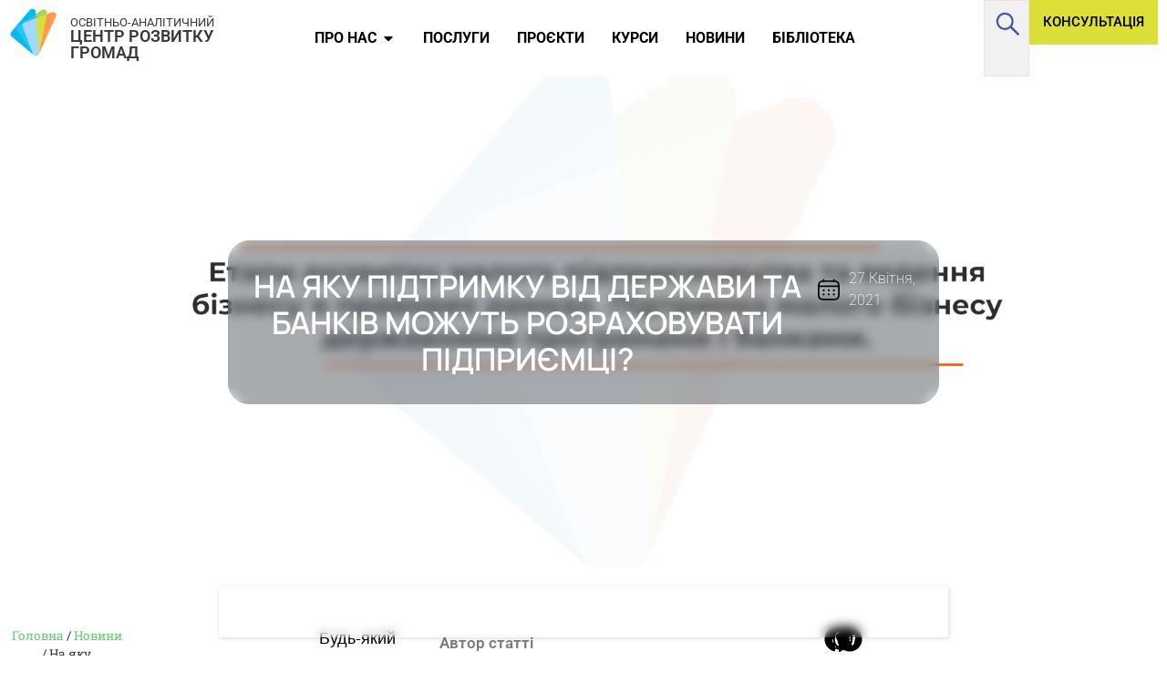

--- FILE ---
content_type: text/html; charset=UTF-8
request_url: https://activitycenter.org.ua/novyny/na-iaku-pidtrymku-vid-derzhavy-ta-bankiv/
body_size: 38638
content:
<!doctype html>
<html lang="uk">
<head>
	<meta charset="UTF-8">
	<meta name="viewport" content="width=device-width, initial-scale=1">
	<link rel="profile" href="https://gmpg.org/xfn/11">
	<meta name='robots' content='index, follow, max-image-preview:large, max-snippet:-1, max-video-preview:-1' />
	<style>img:is([sizes="auto" i], [sizes^="auto," i]) { contain-intrinsic-size: 3000px 1500px }</style>
	
	<!-- This site is optimized with the Yoast SEO Premium plugin v24.6 (Yoast SEO v25.0) - https://yoast.com/wordpress/plugins/seo/ -->
	<title>На яку підтримку від держави та банків можуть розраховувати підприємці? * Центр розвитку громад</title>
	<meta name="description" content="Будь-який бізнес &nbsp;ефективно розвиватиметься, якщо отримуватиме допомогу від держави чи банків у вигляді спеціальних програм. Такою інформацією Новини * Центр розвитку громад" />
	<link rel="canonical" href="https://activitycenter.org.ua/novyny/na-iaku-pidtrymku-vid-derzhavy-ta-bankiv/" />
	<meta property="og:locale" content="uk_UA" />
	<meta property="og:type" content="article" />
	<meta property="og:title" content="На яку підтримку від держави та банків можуть розраховувати підприємці?" />
	<meta property="og:description" content="Будь-який бізнес &nbsp;ефективно розвиватиметься, якщо отримуватиме допомогу від держави чи банків у вигляді спеціальних програм. Такою інформацією" />
	<meta property="og:url" content="https://activitycenter.org.ua/novyny/na-iaku-pidtrymku-vid-derzhavy-ta-bankiv/" />
	<meta property="og:site_name" content="Центр розвитку громад" />
	<meta property="article:publisher" content="https://www.facebook.com/ngocrh" />
	<meta property="article:published_time" content="2021-04-27T08:00:00+00:00" />
	<meta property="article:modified_time" content="2023-09-26T20:45:39+00:00" />
	<meta property="og:image" content="https://activitycenter.org.ua/wp-content/uploads/2021/04/bank.png" />
	<meta property="og:image:width" content="1920" />
	<meta property="og:image:height" content="1080" />
	<meta property="og:image:type" content="image/png" />
	<meta name="author" content="Центр Розвитку Громад" />
	<meta name="twitter:card" content="summary_large_image" />
	<meta name="twitter:label1" content="Написано" />
	<meta name="twitter:data1" content="Центр Розвитку Громад" />
	<script type="application/ld+json" class="yoast-schema-graph">{"@context":"https://schema.org","@graph":[{"@type":"Article","@id":"https://activitycenter.org.ua/novyny/na-iaku-pidtrymku-vid-derzhavy-ta-bankiv/#article","isPartOf":{"@id":"https://activitycenter.org.ua/novyny/na-iaku-pidtrymku-vid-derzhavy-ta-bankiv/"},"author":{"name":"Центр Розвитку Громад","@id":"https://activitycenter.org.ua/#/schema/person/5405c8d0b761f38932f07331dc1b288b"},"headline":"На яку підтримку від держави та банків можуть розраховувати підприємці?","datePublished":"2021-04-27T08:00:00+00:00","dateModified":"2023-09-26T20:45:39+00:00","mainEntityOfPage":{"@id":"https://activitycenter.org.ua/novyny/na-iaku-pidtrymku-vid-derzhavy-ta-bankiv/"},"wordCount":231,"commentCount":0,"publisher":{"@id":"https://activitycenter.org.ua/#organization"},"image":{"@id":"https://activitycenter.org.ua/novyny/na-iaku-pidtrymku-vid-derzhavy-ta-bankiv/#primaryimage"},"thumbnailUrl":"https://activitycenter.org.ua/wp-content/uploads/2021/04/bank.png","keywords":["Можливості","Навчання"],"articleSection":["Новини"],"inLanguage":"uk"},{"@type":"WebPage","@id":"https://activitycenter.org.ua/novyny/na-iaku-pidtrymku-vid-derzhavy-ta-bankiv/","url":"https://activitycenter.org.ua/novyny/na-iaku-pidtrymku-vid-derzhavy-ta-bankiv/","name":"На яку підтримку від держави та банків можуть розраховувати підприємці? * Центр розвитку громад","isPartOf":{"@id":"https://activitycenter.org.ua/#website"},"primaryImageOfPage":{"@id":"https://activitycenter.org.ua/novyny/na-iaku-pidtrymku-vid-derzhavy-ta-bankiv/#primaryimage"},"image":{"@id":"https://activitycenter.org.ua/novyny/na-iaku-pidtrymku-vid-derzhavy-ta-bankiv/#primaryimage"},"thumbnailUrl":"https://activitycenter.org.ua/wp-content/uploads/2021/04/bank.png","datePublished":"2021-04-27T08:00:00+00:00","dateModified":"2023-09-26T20:45:39+00:00","description":"Будь-який бізнес &nbsp;ефективно розвиватиметься, якщо отримуватиме допомогу від держави чи банків у вигляді спеціальних програм. Такою інформацією Новини * Центр розвитку громад","breadcrumb":{"@id":"https://activitycenter.org.ua/novyny/na-iaku-pidtrymku-vid-derzhavy-ta-bankiv/#breadcrumb"},"inLanguage":"uk","potentialAction":[{"@type":"ReadAction","target":["https://activitycenter.org.ua/novyny/na-iaku-pidtrymku-vid-derzhavy-ta-bankiv/"]}]},{"@type":"ImageObject","inLanguage":"uk","@id":"https://activitycenter.org.ua/novyny/na-iaku-pidtrymku-vid-derzhavy-ta-bankiv/#primaryimage","url":"https://activitycenter.org.ua/wp-content/uploads/2021/04/bank.png","contentUrl":"https://activitycenter.org.ua/wp-content/uploads/2021/04/bank.png","width":1920,"height":1080},{"@type":"BreadcrumbList","@id":"https://activitycenter.org.ua/novyny/na-iaku-pidtrymku-vid-derzhavy-ta-bankiv/#breadcrumb","itemListElement":[{"@type":"ListItem","position":1,"name":"Головна","item":"https://activitycenter.org.ua/"},{"@type":"ListItem","position":2,"name":"Новини","item":"https://activitycenter.org.ua/novyny/"},{"@type":"ListItem","position":3,"name":"На яку підтримку від держави та банків можуть розраховувати підприємці?"}]},{"@type":"WebSite","@id":"https://activitycenter.org.ua/#website","url":"https://activitycenter.org.ua/","name":"Освітньо-аналітичний Центр розвитку громад","description":"Центр розвитку громад","publisher":{"@id":"https://activitycenter.org.ua/#organization"},"alternateName":"ЦРГ","potentialAction":[{"@type":"SearchAction","target":{"@type":"EntryPoint","urlTemplate":"https://activitycenter.org.ua/?s={search_term_string}"},"query-input":{"@type":"PropertyValueSpecification","valueRequired":true,"valueName":"search_term_string"}}],"inLanguage":"uk"},{"@type":["Organization","Place"],"@id":"https://activitycenter.org.ua/#organization","name":"Освітньо-аналітичний Центр розвитку громад","alternateName":"ЦРГ","url":"https://activitycenter.org.ua/","logo":{"@id":"https://activitycenter.org.ua/novyny/na-iaku-pidtrymku-vid-derzhavy-ta-bankiv/#local-main-organization-logo"},"image":{"@id":"https://activitycenter.org.ua/novyny/na-iaku-pidtrymku-vid-derzhavy-ta-bankiv/#local-main-organization-logo"},"sameAs":["https://www.facebook.com/ngocrh"],"address":{"@id":"https://activitycenter.org.ua/novyny/na-iaku-pidtrymku-vid-derzhavy-ta-bankiv/#local-main-place-address"},"geo":{"@type":"GeoCoordinates","latitude":"49.5522237","longitude":"25.5957786"},"telephone":["+38 (050) 10 46 123"],"openingHoursSpecification":[{"@type":"OpeningHoursSpecification","dayOfWeek":["Monday","Tuesday","Wednesday","Thursday","Friday","Saturday","Sunday"],"opens":"09:00","closes":"17:00"}],"email":"centrrga@gmail.com","areaServed":"Україна"},{"@type":"Person","@id":"https://activitycenter.org.ua/#/schema/person/5405c8d0b761f38932f07331dc1b288b","name":"Центр Розвитку Громад","image":{"@type":"ImageObject","inLanguage":"uk","@id":"https://activitycenter.org.ua/#/schema/person/image/","url":"https://secure.gravatar.com/avatar/d1c07a521d6a73c4caf916703a0c85aab9c188162fcccc1d49a1ba7d55df4443?s=96&d=mm&r=g","contentUrl":"https://secure.gravatar.com/avatar/d1c07a521d6a73c4caf916703a0c85aab9c188162fcccc1d49a1ba7d55df4443?s=96&d=mm&r=g","caption":"Центр Розвитку Громад"},"url":"https://activitycenter.org.ua/activitycenter/"},{"@type":"PostalAddress","@id":"https://activitycenter.org.ua/novyny/na-iaku-pidtrymku-vid-derzhavy-ta-bankiv/#local-main-place-address","streetAddress":"Кульчицької 2, 3 поверх, 17 офіс","addressLocality":"Теронопіль","postalCode":"46000","addressRegion":"Активний","addressCountry":"UA"},{"@type":"ImageObject","inLanguage":"uk","@id":"https://activitycenter.org.ua/novyny/na-iaku-pidtrymku-vid-derzhavy-ta-bankiv/#local-main-organization-logo","url":"https://activitycenter.org.ua/wp-content/uploads/2020/07/cropped-centr-rozvyrku-hromad-logo-512.png","contentUrl":"https://activitycenter.org.ua/wp-content/uploads/2020/07/cropped-centr-rozvyrku-hromad-logo-512.png","width":512,"height":512,"caption":"Освітньо-аналітичний Центр розвитку громад"}]}</script>
	<meta name="geo.placename" content="Теронопіль" />
	<meta name="geo.position" content="49.5522237;25.5957786" />
	<meta name="geo.region" content="Україна" />
	<!-- / Yoast SEO Premium plugin. -->


<link rel='dns-prefetch' href='//www.googletagmanager.com' />
<link rel="alternate" type="application/rss+xml" title="Центр розвитку громад &raquo; стрічка" href="https://activitycenter.org.ua/feed/" />
<script>
window._wpemojiSettings = {"baseUrl":"https:\/\/s.w.org\/images\/core\/emoji\/16.0.1\/72x72\/","ext":".png","svgUrl":"https:\/\/s.w.org\/images\/core\/emoji\/16.0.1\/svg\/","svgExt":".svg","source":{"concatemoji":"https:\/\/activitycenter.org.ua\/wp-includes\/js\/wp-emoji-release.min.js?ver=6.8.3"}};
/*! This file is auto-generated */
!function(s,n){var o,i,e;function c(e){try{var t={supportTests:e,timestamp:(new Date).valueOf()};sessionStorage.setItem(o,JSON.stringify(t))}catch(e){}}function p(e,t,n){e.clearRect(0,0,e.canvas.width,e.canvas.height),e.fillText(t,0,0);var t=new Uint32Array(e.getImageData(0,0,e.canvas.width,e.canvas.height).data),a=(e.clearRect(0,0,e.canvas.width,e.canvas.height),e.fillText(n,0,0),new Uint32Array(e.getImageData(0,0,e.canvas.width,e.canvas.height).data));return t.every(function(e,t){return e===a[t]})}function u(e,t){e.clearRect(0,0,e.canvas.width,e.canvas.height),e.fillText(t,0,0);for(var n=e.getImageData(16,16,1,1),a=0;a<n.data.length;a++)if(0!==n.data[a])return!1;return!0}function f(e,t,n,a){switch(t){case"flag":return n(e,"\ud83c\udff3\ufe0f\u200d\u26a7\ufe0f","\ud83c\udff3\ufe0f\u200b\u26a7\ufe0f")?!1:!n(e,"\ud83c\udde8\ud83c\uddf6","\ud83c\udde8\u200b\ud83c\uddf6")&&!n(e,"\ud83c\udff4\udb40\udc67\udb40\udc62\udb40\udc65\udb40\udc6e\udb40\udc67\udb40\udc7f","\ud83c\udff4\u200b\udb40\udc67\u200b\udb40\udc62\u200b\udb40\udc65\u200b\udb40\udc6e\u200b\udb40\udc67\u200b\udb40\udc7f");case"emoji":return!a(e,"\ud83e\udedf")}return!1}function g(e,t,n,a){var r="undefined"!=typeof WorkerGlobalScope&&self instanceof WorkerGlobalScope?new OffscreenCanvas(300,150):s.createElement("canvas"),o=r.getContext("2d",{willReadFrequently:!0}),i=(o.textBaseline="top",o.font="600 32px Arial",{});return e.forEach(function(e){i[e]=t(o,e,n,a)}),i}function t(e){var t=s.createElement("script");t.src=e,t.defer=!0,s.head.appendChild(t)}"undefined"!=typeof Promise&&(o="wpEmojiSettingsSupports",i=["flag","emoji"],n.supports={everything:!0,everythingExceptFlag:!0},e=new Promise(function(e){s.addEventListener("DOMContentLoaded",e,{once:!0})}),new Promise(function(t){var n=function(){try{var e=JSON.parse(sessionStorage.getItem(o));if("object"==typeof e&&"number"==typeof e.timestamp&&(new Date).valueOf()<e.timestamp+604800&&"object"==typeof e.supportTests)return e.supportTests}catch(e){}return null}();if(!n){if("undefined"!=typeof Worker&&"undefined"!=typeof OffscreenCanvas&&"undefined"!=typeof URL&&URL.createObjectURL&&"undefined"!=typeof Blob)try{var e="postMessage("+g.toString()+"("+[JSON.stringify(i),f.toString(),p.toString(),u.toString()].join(",")+"));",a=new Blob([e],{type:"text/javascript"}),r=new Worker(URL.createObjectURL(a),{name:"wpTestEmojiSupports"});return void(r.onmessage=function(e){c(n=e.data),r.terminate(),t(n)})}catch(e){}c(n=g(i,f,p,u))}t(n)}).then(function(e){for(var t in e)n.supports[t]=e[t],n.supports.everything=n.supports.everything&&n.supports[t],"flag"!==t&&(n.supports.everythingExceptFlag=n.supports.everythingExceptFlag&&n.supports[t]);n.supports.everythingExceptFlag=n.supports.everythingExceptFlag&&!n.supports.flag,n.DOMReady=!1,n.readyCallback=function(){n.DOMReady=!0}}).then(function(){return e}).then(function(){var e;n.supports.everything||(n.readyCallback(),(e=n.source||{}).concatemoji?t(e.concatemoji):e.wpemoji&&e.twemoji&&(t(e.twemoji),t(e.wpemoji)))}))}((window,document),window._wpemojiSettings);
</script>
<style id='wp-emoji-styles-inline-css'>

	img.wp-smiley, img.emoji {
		display: inline !important;
		border: none !important;
		box-shadow: none !important;
		height: 1em !important;
		width: 1em !important;
		margin: 0 0.07em !important;
		vertical-align: -0.1em !important;
		background: none !important;
		padding: 0 !important;
	}
</style>
<link rel='stylesheet' id='wp-block-library-css' href='https://activitycenter.org.ua/wp-includes/css/dist/block-library/style.min.css?ver=6.8.3' media='all' />
<style id='global-styles-inline-css'>
:root{--wp--preset--aspect-ratio--square: 1;--wp--preset--aspect-ratio--4-3: 4/3;--wp--preset--aspect-ratio--3-4: 3/4;--wp--preset--aspect-ratio--3-2: 3/2;--wp--preset--aspect-ratio--2-3: 2/3;--wp--preset--aspect-ratio--16-9: 16/9;--wp--preset--aspect-ratio--9-16: 9/16;--wp--preset--color--black: #000000;--wp--preset--color--cyan-bluish-gray: #abb8c3;--wp--preset--color--white: #ffffff;--wp--preset--color--pale-pink: #f78da7;--wp--preset--color--vivid-red: #cf2e2e;--wp--preset--color--luminous-vivid-orange: #ff6900;--wp--preset--color--luminous-vivid-amber: #fcb900;--wp--preset--color--light-green-cyan: #7bdcb5;--wp--preset--color--vivid-green-cyan: #00d084;--wp--preset--color--pale-cyan-blue: #8ed1fc;--wp--preset--color--vivid-cyan-blue: #0693e3;--wp--preset--color--vivid-purple: #9b51e0;--wp--preset--gradient--vivid-cyan-blue-to-vivid-purple: linear-gradient(135deg,rgba(6,147,227,1) 0%,rgb(155,81,224) 100%);--wp--preset--gradient--light-green-cyan-to-vivid-green-cyan: linear-gradient(135deg,rgb(122,220,180) 0%,rgb(0,208,130) 100%);--wp--preset--gradient--luminous-vivid-amber-to-luminous-vivid-orange: linear-gradient(135deg,rgba(252,185,0,1) 0%,rgba(255,105,0,1) 100%);--wp--preset--gradient--luminous-vivid-orange-to-vivid-red: linear-gradient(135deg,rgba(255,105,0,1) 0%,rgb(207,46,46) 100%);--wp--preset--gradient--very-light-gray-to-cyan-bluish-gray: linear-gradient(135deg,rgb(238,238,238) 0%,rgb(169,184,195) 100%);--wp--preset--gradient--cool-to-warm-spectrum: linear-gradient(135deg,rgb(74,234,220) 0%,rgb(151,120,209) 20%,rgb(207,42,186) 40%,rgb(238,44,130) 60%,rgb(251,105,98) 80%,rgb(254,248,76) 100%);--wp--preset--gradient--blush-light-purple: linear-gradient(135deg,rgb(255,206,236) 0%,rgb(152,150,240) 100%);--wp--preset--gradient--blush-bordeaux: linear-gradient(135deg,rgb(254,205,165) 0%,rgb(254,45,45) 50%,rgb(107,0,62) 100%);--wp--preset--gradient--luminous-dusk: linear-gradient(135deg,rgb(255,203,112) 0%,rgb(199,81,192) 50%,rgb(65,88,208) 100%);--wp--preset--gradient--pale-ocean: linear-gradient(135deg,rgb(255,245,203) 0%,rgb(182,227,212) 50%,rgb(51,167,181) 100%);--wp--preset--gradient--electric-grass: linear-gradient(135deg,rgb(202,248,128) 0%,rgb(113,206,126) 100%);--wp--preset--gradient--midnight: linear-gradient(135deg,rgb(2,3,129) 0%,rgb(40,116,252) 100%);--wp--preset--font-size--small: 13px;--wp--preset--font-size--medium: 20px;--wp--preset--font-size--large: 36px;--wp--preset--font-size--x-large: 42px;--wp--preset--spacing--20: 0.44rem;--wp--preset--spacing--30: 0.67rem;--wp--preset--spacing--40: 1rem;--wp--preset--spacing--50: 1.5rem;--wp--preset--spacing--60: 2.25rem;--wp--preset--spacing--70: 3.38rem;--wp--preset--spacing--80: 5.06rem;--wp--preset--shadow--natural: 6px 6px 9px rgba(0, 0, 0, 0.2);--wp--preset--shadow--deep: 12px 12px 50px rgba(0, 0, 0, 0.4);--wp--preset--shadow--sharp: 6px 6px 0px rgba(0, 0, 0, 0.2);--wp--preset--shadow--outlined: 6px 6px 0px -3px rgba(255, 255, 255, 1), 6px 6px rgba(0, 0, 0, 1);--wp--preset--shadow--crisp: 6px 6px 0px rgba(0, 0, 0, 1);}:root { --wp--style--global--content-size: 800px;--wp--style--global--wide-size: 1200px; }:where(body) { margin: 0; }.wp-site-blocks > .alignleft { float: left; margin-right: 2em; }.wp-site-blocks > .alignright { float: right; margin-left: 2em; }.wp-site-blocks > .aligncenter { justify-content: center; margin-left: auto; margin-right: auto; }:where(.wp-site-blocks) > * { margin-block-start: 24px; margin-block-end: 0; }:where(.wp-site-blocks) > :first-child { margin-block-start: 0; }:where(.wp-site-blocks) > :last-child { margin-block-end: 0; }:root { --wp--style--block-gap: 24px; }:root :where(.is-layout-flow) > :first-child{margin-block-start: 0;}:root :where(.is-layout-flow) > :last-child{margin-block-end: 0;}:root :where(.is-layout-flow) > *{margin-block-start: 24px;margin-block-end: 0;}:root :where(.is-layout-constrained) > :first-child{margin-block-start: 0;}:root :where(.is-layout-constrained) > :last-child{margin-block-end: 0;}:root :where(.is-layout-constrained) > *{margin-block-start: 24px;margin-block-end: 0;}:root :where(.is-layout-flex){gap: 24px;}:root :where(.is-layout-grid){gap: 24px;}.is-layout-flow > .alignleft{float: left;margin-inline-start: 0;margin-inline-end: 2em;}.is-layout-flow > .alignright{float: right;margin-inline-start: 2em;margin-inline-end: 0;}.is-layout-flow > .aligncenter{margin-left: auto !important;margin-right: auto !important;}.is-layout-constrained > .alignleft{float: left;margin-inline-start: 0;margin-inline-end: 2em;}.is-layout-constrained > .alignright{float: right;margin-inline-start: 2em;margin-inline-end: 0;}.is-layout-constrained > .aligncenter{margin-left: auto !important;margin-right: auto !important;}.is-layout-constrained > :where(:not(.alignleft):not(.alignright):not(.alignfull)){max-width: var(--wp--style--global--content-size);margin-left: auto !important;margin-right: auto !important;}.is-layout-constrained > .alignwide{max-width: var(--wp--style--global--wide-size);}body .is-layout-flex{display: flex;}.is-layout-flex{flex-wrap: wrap;align-items: center;}.is-layout-flex > :is(*, div){margin: 0;}body .is-layout-grid{display: grid;}.is-layout-grid > :is(*, div){margin: 0;}body{padding-top: 0px;padding-right: 0px;padding-bottom: 0px;padding-left: 0px;}a:where(:not(.wp-element-button)){text-decoration: underline;}:root :where(.wp-element-button, .wp-block-button__link){background-color: #32373c;border-width: 0;color: #fff;font-family: inherit;font-size: inherit;line-height: inherit;padding: calc(0.667em + 2px) calc(1.333em + 2px);text-decoration: none;}.has-black-color{color: var(--wp--preset--color--black) !important;}.has-cyan-bluish-gray-color{color: var(--wp--preset--color--cyan-bluish-gray) !important;}.has-white-color{color: var(--wp--preset--color--white) !important;}.has-pale-pink-color{color: var(--wp--preset--color--pale-pink) !important;}.has-vivid-red-color{color: var(--wp--preset--color--vivid-red) !important;}.has-luminous-vivid-orange-color{color: var(--wp--preset--color--luminous-vivid-orange) !important;}.has-luminous-vivid-amber-color{color: var(--wp--preset--color--luminous-vivid-amber) !important;}.has-light-green-cyan-color{color: var(--wp--preset--color--light-green-cyan) !important;}.has-vivid-green-cyan-color{color: var(--wp--preset--color--vivid-green-cyan) !important;}.has-pale-cyan-blue-color{color: var(--wp--preset--color--pale-cyan-blue) !important;}.has-vivid-cyan-blue-color{color: var(--wp--preset--color--vivid-cyan-blue) !important;}.has-vivid-purple-color{color: var(--wp--preset--color--vivid-purple) !important;}.has-black-background-color{background-color: var(--wp--preset--color--black) !important;}.has-cyan-bluish-gray-background-color{background-color: var(--wp--preset--color--cyan-bluish-gray) !important;}.has-white-background-color{background-color: var(--wp--preset--color--white) !important;}.has-pale-pink-background-color{background-color: var(--wp--preset--color--pale-pink) !important;}.has-vivid-red-background-color{background-color: var(--wp--preset--color--vivid-red) !important;}.has-luminous-vivid-orange-background-color{background-color: var(--wp--preset--color--luminous-vivid-orange) !important;}.has-luminous-vivid-amber-background-color{background-color: var(--wp--preset--color--luminous-vivid-amber) !important;}.has-light-green-cyan-background-color{background-color: var(--wp--preset--color--light-green-cyan) !important;}.has-vivid-green-cyan-background-color{background-color: var(--wp--preset--color--vivid-green-cyan) !important;}.has-pale-cyan-blue-background-color{background-color: var(--wp--preset--color--pale-cyan-blue) !important;}.has-vivid-cyan-blue-background-color{background-color: var(--wp--preset--color--vivid-cyan-blue) !important;}.has-vivid-purple-background-color{background-color: var(--wp--preset--color--vivid-purple) !important;}.has-black-border-color{border-color: var(--wp--preset--color--black) !important;}.has-cyan-bluish-gray-border-color{border-color: var(--wp--preset--color--cyan-bluish-gray) !important;}.has-white-border-color{border-color: var(--wp--preset--color--white) !important;}.has-pale-pink-border-color{border-color: var(--wp--preset--color--pale-pink) !important;}.has-vivid-red-border-color{border-color: var(--wp--preset--color--vivid-red) !important;}.has-luminous-vivid-orange-border-color{border-color: var(--wp--preset--color--luminous-vivid-orange) !important;}.has-luminous-vivid-amber-border-color{border-color: var(--wp--preset--color--luminous-vivid-amber) !important;}.has-light-green-cyan-border-color{border-color: var(--wp--preset--color--light-green-cyan) !important;}.has-vivid-green-cyan-border-color{border-color: var(--wp--preset--color--vivid-green-cyan) !important;}.has-pale-cyan-blue-border-color{border-color: var(--wp--preset--color--pale-cyan-blue) !important;}.has-vivid-cyan-blue-border-color{border-color: var(--wp--preset--color--vivid-cyan-blue) !important;}.has-vivid-purple-border-color{border-color: var(--wp--preset--color--vivid-purple) !important;}.has-vivid-cyan-blue-to-vivid-purple-gradient-background{background: var(--wp--preset--gradient--vivid-cyan-blue-to-vivid-purple) !important;}.has-light-green-cyan-to-vivid-green-cyan-gradient-background{background: var(--wp--preset--gradient--light-green-cyan-to-vivid-green-cyan) !important;}.has-luminous-vivid-amber-to-luminous-vivid-orange-gradient-background{background: var(--wp--preset--gradient--luminous-vivid-amber-to-luminous-vivid-orange) !important;}.has-luminous-vivid-orange-to-vivid-red-gradient-background{background: var(--wp--preset--gradient--luminous-vivid-orange-to-vivid-red) !important;}.has-very-light-gray-to-cyan-bluish-gray-gradient-background{background: var(--wp--preset--gradient--very-light-gray-to-cyan-bluish-gray) !important;}.has-cool-to-warm-spectrum-gradient-background{background: var(--wp--preset--gradient--cool-to-warm-spectrum) !important;}.has-blush-light-purple-gradient-background{background: var(--wp--preset--gradient--blush-light-purple) !important;}.has-blush-bordeaux-gradient-background{background: var(--wp--preset--gradient--blush-bordeaux) !important;}.has-luminous-dusk-gradient-background{background: var(--wp--preset--gradient--luminous-dusk) !important;}.has-pale-ocean-gradient-background{background: var(--wp--preset--gradient--pale-ocean) !important;}.has-electric-grass-gradient-background{background: var(--wp--preset--gradient--electric-grass) !important;}.has-midnight-gradient-background{background: var(--wp--preset--gradient--midnight) !important;}.has-small-font-size{font-size: var(--wp--preset--font-size--small) !important;}.has-medium-font-size{font-size: var(--wp--preset--font-size--medium) !important;}.has-large-font-size{font-size: var(--wp--preset--font-size--large) !important;}.has-x-large-font-size{font-size: var(--wp--preset--font-size--x-large) !important;}
:root :where(.wp-block-pullquote){font-size: 1.5em;line-height: 1.6;}
</style>
<link rel='stylesheet' id='hello-elementor-css' href='https://activitycenter.org.ua/wp-content/themes/hello-elementor/style.min.css?ver=3.3.0' media='all' />
<link rel='stylesheet' id='hello-elementor-theme-style-css' href='https://activitycenter.org.ua/wp-content/themes/hello-elementor/theme.min.css?ver=3.3.0' media='all' />
<link rel='stylesheet' id='hello-elementor-header-footer-css' href='https://activitycenter.org.ua/wp-content/themes/hello-elementor/header-footer.min.css?ver=3.3.0' media='all' />
<link rel='stylesheet' id='elementor-frontend-css' href='https://activitycenter.org.ua/wp-content/plugins/elementor/assets/css/frontend.min.css?ver=3.28.4' media='all' />
<style id='elementor-frontend-inline-css'>
.elementor-10993 .elementor-element.elementor-element-4e8b0c1e:not(.elementor-motion-effects-element-type-background), .elementor-10993 .elementor-element.elementor-element-4e8b0c1e > .elementor-motion-effects-container > .elementor-motion-effects-layer{background-image:url("https://activitycenter.org.ua/wp-content/uploads/2021/04/bank.png");}
</style>
<link rel='stylesheet' id='widget-image-css' href='https://activitycenter.org.ua/wp-content/plugins/elementor/assets/css/widget-image.min.css?ver=3.28.4' media='all' />
<link rel='stylesheet' id='widget-heading-css' href='https://activitycenter.org.ua/wp-content/plugins/elementor/assets/css/widget-heading.min.css?ver=3.28.4' media='all' />
<link rel='stylesheet' id='widget-icon-box-css' href='https://activitycenter.org.ua/wp-content/plugins/elementor/assets/css/widget-icon-box.min.css?ver=3.28.4' media='all' />
<link rel='stylesheet' id='e-animation-shrink-css' href='https://activitycenter.org.ua/wp-content/plugins/elementor/assets/lib/animations/styles/e-animation-shrink.min.css?ver=3.28.4' media='all' />
<link rel='stylesheet' id='e-animation-fadeIn-css' href='https://activitycenter.org.ua/wp-content/plugins/elementor/assets/lib/animations/styles/fadeIn.min.css?ver=3.28.4' media='all' />
<link rel='stylesheet' id='widget-mega-menu-css' href='https://activitycenter.org.ua/wp-content/plugins/elementor-pro/assets/css/widget-mega-menu.min.css?ver=3.28.3' media='all' />
<link rel='stylesheet' id='e-sticky-css' href='https://activitycenter.org.ua/wp-content/plugins/elementor-pro/assets/css/modules/sticky.min.css?ver=3.28.3' media='all' />
<link rel='stylesheet' id='widget-divider-css' href='https://activitycenter.org.ua/wp-content/plugins/elementor/assets/css/widget-divider.min.css?ver=3.28.4' media='all' />
<link rel='stylesheet' id='widget-nav-menu-css' href='https://activitycenter.org.ua/wp-content/plugins/elementor-pro/assets/css/widget-nav-menu.min.css?ver=3.28.3' media='all' />
<link rel='stylesheet' id='e-animation-zoomIn-css' href='https://activitycenter.org.ua/wp-content/plugins/elementor/assets/lib/animations/styles/zoomIn.min.css?ver=3.28.4' media='all' />
<link rel='stylesheet' id='swiper-css' href='https://activitycenter.org.ua/wp-content/plugins/elementor/assets/lib/swiper/v8/css/swiper.min.css?ver=8.4.5' media='all' />
<link rel='stylesheet' id='e-swiper-css' href='https://activitycenter.org.ua/wp-content/plugins/elementor/assets/css/conditionals/e-swiper.min.css?ver=3.28.4' media='all' />
<link rel='stylesheet' id='widget-breadcrumbs-css' href='https://activitycenter.org.ua/wp-content/plugins/elementor-pro/assets/css/widget-breadcrumbs.min.css?ver=3.28.3' media='all' />
<link rel='stylesheet' id='widget-video-css' href='https://activitycenter.org.ua/wp-content/plugins/elementor/assets/css/widget-video.min.css?ver=3.28.4' media='all' />
<link rel='stylesheet' id='widget-gallery-css' href='https://activitycenter.org.ua/wp-content/plugins/elementor-pro/assets/css/widget-gallery.min.css?ver=3.28.3' media='all' />
<link rel='stylesheet' id='elementor-gallery-css' href='https://activitycenter.org.ua/wp-content/plugins/elementor/assets/lib/e-gallery/css/e-gallery.min.css?ver=1.2.0' media='all' />
<link rel='stylesheet' id='e-transitions-css' href='https://activitycenter.org.ua/wp-content/plugins/elementor-pro/assets/css/conditionals/transitions.min.css?ver=3.28.3' media='all' />
<link rel='stylesheet' id='widget-social-css' href='https://activitycenter.org.ua/wp-content/plugins/elementor-pro/assets/css/widget-social.min.css?ver=3.28.3' media='all' />
<link rel='stylesheet' id='e-animation-fadeInUp-css' href='https://activitycenter.org.ua/wp-content/plugins/elementor/assets/lib/animations/styles/fadeInUp.min.css?ver=3.28.4' media='all' />
<link rel='stylesheet' id='widget-table-of-contents-css' href='https://activitycenter.org.ua/wp-content/plugins/elementor-pro/assets/css/widget-table-of-contents.min.css?ver=3.28.3' media='all' />
<link rel='stylesheet' id='elementor-post-19-css' href='https://activitycenter.org.ua/wp-content/uploads/elementor/css/post-19.css?ver=1746000744' media='all' />
<link rel='stylesheet' id='jet-tabs-frontend-css' href='https://activitycenter.org.ua/wp-content/plugins/jet-tabs/assets/css/jet-tabs-frontend.css?ver=2.2.8' media='all' />
<link rel='stylesheet' id='jet-engine-frontend-css' href='https://activitycenter.org.ua/wp-content/plugins/jet-engine/assets/css/frontend.css?ver=3.6.7.1' media='all' />
<link rel='stylesheet' id='font-awesome-5-all-css' href='https://activitycenter.org.ua/wp-content/plugins/elementor/assets/lib/font-awesome/css/all.min.css?ver=3.28.4' media='all' />
<link rel='stylesheet' id='font-awesome-4-shim-css' href='https://activitycenter.org.ua/wp-content/plugins/elementor/assets/lib/font-awesome/css/v4-shims.min.css?ver=3.28.4' media='all' />
<link rel='stylesheet' id='elementor-post-7790-css' href='https://activitycenter.org.ua/wp-content/uploads/elementor/css/post-7790.css?ver=1746000744' media='all' />
<link rel='stylesheet' id='elementor-post-7808-css' href='https://activitycenter.org.ua/wp-content/uploads/elementor/css/post-7808.css?ver=1746000744' media='all' />
<link rel='stylesheet' id='elementor-post-10993-css' href='https://activitycenter.org.ua/wp-content/uploads/elementor/css/post-10993.css?ver=1746000744' media='all' />
<link rel='stylesheet' id='elementor-post-8176-css' href='https://activitycenter.org.ua/wp-content/uploads/elementor/css/post-8176.css?ver=1746000744' media='all' />
<link rel='stylesheet' id='elementor-post-311-css' href='https://activitycenter.org.ua/wp-content/uploads/elementor/css/post-311.css?ver=1746000744' media='all' />
<link rel='stylesheet' id='jquery-chosen-css' href='https://activitycenter.org.ua/wp-content/plugins/jet-search/assets/lib/chosen/chosen.min.css?ver=1.8.7' media='all' />
<link rel='stylesheet' id='jet-search-css' href='https://activitycenter.org.ua/wp-content/plugins/jet-search/assets/css/jet-search.css?ver=3.5.8' media='all' />
<link rel='stylesheet' id='elementor-gf-local-roboto-css' href='https://activitycenter.org.ua/wp-content/uploads/elementor/google-fonts/css/roboto.css?ver=1742470692' media='all' />
<link rel='stylesheet' id='elementor-gf-local-robotoslab-css' href='https://activitycenter.org.ua/wp-content/uploads/elementor/google-fonts/css/robotoslab.css?ver=1742470694' media='all' />
<link rel='stylesheet' id='elementor-gf-local-montserrat-css' href='https://activitycenter.org.ua/wp-content/uploads/elementor/google-fonts/css/montserrat.css?ver=1742470696' media='all' />
<link rel='stylesheet' id='elementor-gf-local-manrope-css' href='https://activitycenter.org.ua/wp-content/uploads/elementor/google-fonts/css/manrope.css?ver=1742471450' media='all' />
<script src="https://activitycenter.org.ua/wp-includes/js/jquery/jquery.min.js?ver=3.7.1" id="jquery-core-js"></script>
<script src="https://activitycenter.org.ua/wp-includes/js/jquery/jquery-migrate.min.js?ver=3.4.1" id="jquery-migrate-js"></script>
<script src="https://activitycenter.org.ua/wp-includes/js/imagesloaded.min.js?ver=6.8.3" id="imagesLoaded-js"></script>
<script src="https://activitycenter.org.ua/wp-content/plugins/elementor/assets/lib/font-awesome/js/v4-shims.min.js?ver=3.28.4" id="font-awesome-4-shim-js"></script>

<!-- Початок фрагмента тегу Google (gtag.js), доданого за допомогою Site Kit -->

<!-- Фрагмент Google Analytics, доданий Site Kit -->
<script src="https://www.googletagmanager.com/gtag/js?id=G-TNX8DSP21F" id="google_gtagjs-js" async></script>
<script id="google_gtagjs-js-after">
window.dataLayer = window.dataLayer || [];function gtag(){dataLayer.push(arguments);}
gtag("set","linker",{"domains":["activitycenter.org.ua"]});
gtag("js", new Date());
gtag("set", "developer_id.dZTNiMT", true);
gtag("config", "G-TNX8DSP21F");
</script>

<!-- Кінець фрагмента тегу Google (gtag.js), доданого за допомогою Site Kit -->
<link rel="https://api.w.org/" href="https://activitycenter.org.ua/wp-json/" /><link rel="alternate" title="JSON" type="application/json" href="https://activitycenter.org.ua/wp-json/wp/v2/posts/2957" /><link rel="EditURI" type="application/rsd+xml" title="RSD" href="https://activitycenter.org.ua/xmlrpc.php?rsd" />
<meta name="generator" content="WordPress 6.8.3" />
<link rel='shortlink' href='https://activitycenter.org.ua/?p=2957' />
<link rel="alternate" title="oEmbed (JSON)" type="application/json+oembed" href="https://activitycenter.org.ua/wp-json/oembed/1.0/embed?url=https%3A%2F%2Factivitycenter.org.ua%2Fnovyny%2Fna-iaku-pidtrymku-vid-derzhavy-ta-bankiv%2F" />
<link rel="alternate" title="oEmbed (XML)" type="text/xml+oembed" href="https://activitycenter.org.ua/wp-json/oembed/1.0/embed?url=https%3A%2F%2Factivitycenter.org.ua%2Fnovyny%2Fna-iaku-pidtrymku-vid-derzhavy-ta-bankiv%2F&#038;format=xml" />
<meta name="generator" content="Site Kit by Google 1.151.0" /><meta name="generator" content="Elementor 3.28.4; features: e_font_icon_svg, e_local_google_fonts; settings: css_print_method-external, google_font-enabled, font_display-swap">
<meta name="facebook-domain-verification" content="u80fzpjh140kjpaqo8vpb8mqpcpdp3" />
<meta name="google-site-verification" content="Mz_U8dcBDdzcM194a8mimEckYK1koxQIbDN1JiJPO5E" />
<style>
  #hide-header {
    transition: top 0.3s ease;
  }

  .body_header {
    transition: box-shadow 0.3s ease;
  }

  .with-shadow {
    box-shadow: 0 4px 10px rgba(0, 0, 0, 0.1);
  }
</style>

<script>
document.addEventListener("DOMContentLoaded", function() {
  var prevScrollPos = window.pageYOffset;
  var header = document.getElementById("hide-header");
  var bodyHeader = document.querySelector(".body_header");
  var adminBar = document.getElementById("wpadminbar");
  var adminBarHeight = adminBar ? adminBar.offsetHeight : 0;

  window.addEventListener("scroll", function() {
    var currentScrollPos = window.pageYOffset;

    if (currentScrollPos === 0) {
      header.style.top = adminBarHeight + "px";
      bodyHeader.classList.remove("with-shadow");
    } else if (prevScrollPos > currentScrollPos) {
      header.style.top = adminBarHeight + "px";
      bodyHeader.classList.add("with-shadow");
    } else {
      header.style.top = (adminBarHeight - header.offsetHeight) + "px";
      bodyHeader.classList.remove("with-shadow");
    }

    prevScrollPos = currentScrollPos;
  });
});
</script>

<meta property="fb:app_id" content="613090773892071" />
<!-- Meta Pixel Code -->
<script type='text/javascript'>
!function(f,b,e,v,n,t,s){if(f.fbq)return;n=f.fbq=function(){n.callMethod?
n.callMethod.apply(n,arguments):n.queue.push(arguments)};if(!f._fbq)f._fbq=n;
n.push=n;n.loaded=!0;n.version='2.0';n.queue=[];t=b.createElement(e);t.async=!0;
t.src=v;s=b.getElementsByTagName(e)[0];s.parentNode.insertBefore(t,s)}(window,
document,'script','https://connect.facebook.net/en_US/fbevents.js?v=next');
</script>
<!-- End Meta Pixel Code -->
<script type='text/javascript'>var url = window.location.origin + '?ob=open-bridge';
            fbq('set', 'openbridge', '3765522606798141', url);
fbq('init', '3765522606798141', {}, {
    "agent": "wordpress-6.8.3-4.1.3"
})</script><script type='text/javascript'>
    fbq('track', 'PageView', []);
  </script>			<style>
				.e-con.e-parent:nth-of-type(n+4):not(.e-lazyloaded):not(.e-no-lazyload),
				.e-con.e-parent:nth-of-type(n+4):not(.e-lazyloaded):not(.e-no-lazyload) * {
					background-image: none !important;
				}
				@media screen and (max-height: 1024px) {
					.e-con.e-parent:nth-of-type(n+3):not(.e-lazyloaded):not(.e-no-lazyload),
					.e-con.e-parent:nth-of-type(n+3):not(.e-lazyloaded):not(.e-no-lazyload) * {
						background-image: none !important;
					}
				}
				@media screen and (max-height: 640px) {
					.e-con.e-parent:nth-of-type(n+2):not(.e-lazyloaded):not(.e-no-lazyload),
					.e-con.e-parent:nth-of-type(n+2):not(.e-lazyloaded):not(.e-no-lazyload) * {
						background-image: none !important;
					}
				}
			</style>
			<link rel="icon" href="https://activitycenter.org.ua/wp-content/uploads/2021/11/cropped-crg-32x32.png" sizes="32x32" />
<link rel="icon" href="https://activitycenter.org.ua/wp-content/uploads/2021/11/cropped-crg-192x192.png" sizes="192x192" />
<link rel="apple-touch-icon" href="https://activitycenter.org.ua/wp-content/uploads/2021/11/cropped-crg-180x180.png" />
<meta name="msapplication-TileImage" content="https://activitycenter.org.ua/wp-content/uploads/2021/11/cropped-crg-270x270.png" />
		<style id="wp-custom-css">
			.woocommerce-additional-fields {
    display: none;
}

p#billing_country_field {
    display: none;
}
.woocommerce .cart-collaterals .cart_totals, .woocommerce-page .cart-collaterals .cart_totals {
    float: right;
    width: 100%;
}
.woocommerce-notices-wrapper {
    display: none;
}
.woocommerce .col2-set .col-1, .woocommerce-page .col2-set .col-1 {
    float: left;
    width: 100%;
}
.dgwt-wcas-sf-wrapp input[type=search].dgwt-wcas-search-input {
    -webkit-border-radius: 25px;
}
label {
    color: #4386F5;
}
a.checkout-button.button.alt.wc-forward {
    background-color: #4386F5;
}
h6 {
    display: none;
}
.woocommerce div.product.elementor form.cart table.variations td.label {
    width: 55%;
}

.woocommerce div.product.elementor form.cart table.variations td.value {
    position: relative;
    width: 100%;
}
a.reset_variations {
    visibility: hidden;
    width: 15px;
}
.woocommerce div.product span.price {
    color: #4885f4;
    font-size: 18px;
}
.woocommerce-variation.single_variation {
    display: block;
    padding-bottom: 5px;
}
tr.woocommerce-shipping-totals.shipping {
    background: #EBE9EB;
}
.woocommerce table.shop_attributes th {
    width: 65px;
	  padding-top: 15px;
    border-left-width: 0px;
    border-bottom-width: 0px;
    border-right-width: 0px;
}
.woocommerce .elementor-558 .elementor-element.elementor-element-e4043e2 .shop_attributes {
	    border-top-width: 0px;
    border-bottom-width: 0;
}
.woocommerce table.shop_attributes td {
    font-style: normal;
    text-align: center;
    padding-right: 50px;
	  padding-top: 15px;
    border-left-width: 0px;
    border-bottom-width: 0px;
    border-right-width: 0px;
}
.elementor-widget-text-editor {
    color: #424242;
    font-family: "Roboto", Sans-serif;
    font-weight: 400;
}
.cross-sells {
    width: 100%;
    float: left;
}
.woocommerce-message {
    display: none;
}		</style>
		<!-- iWorks PWA 1.7.0 -->
<link rel="manifest" href="/manifest.json">
<link rel="prefetch" href="/manifest.json">
<meta name="theme-color" content="#d5e0eb">
<meta name="msapplication-config" content="/ieconfig.xml">
<meta name="application-name" content="ЦРГ">
<meta name="msapplication-tooltip" content="Центр розвитку громадської активності">
<meta name="msapplication-starturl" content="https://activitycenter.org.ua">
<meta name="msapplication-navbutton-color" content="#d5e0eb">
<meta name="msapplication-TileImage" content="/wp-content/uploads/2024/01/310-pwa.png">
<meta name="msapplication-TileColor" content="#d5e0eb">
<meta name="msapplication-square310x310logo" content="/wp-content/uploads/pwa/icon-pwa-310.png?v=10188">
<meta name="msapplication-square150x150logo" content="/wp-content/uploads/pwa/icon-pwa-150.png?v=10188">
<meta name="msapplication-square70x70logo" content="/wp-content/uploads/pwa/icon-pwa-70.png?v=10188">
<meta name="mobile-web-app-capable" content="yes">
<meta name="apple-mobile-web-app-title" content="ЦРГ">
<meta name="apple-mobile-web-app-status-bar-style" content="default">
<link rel="apple-touch-icon" href="/wp-content/uploads/pwa/apple-touch-icon-180.png?v=1705767748">
<link rel="apple-touch-icon" sizes="167x167" href="/wp-content/uploads/pwa/apple-touch-icon-167.png?v=1705767748">
<link rel="apple-touch-icon" sizes="152x152" href="/wp-content/uploads/pwa/apple-touch-icon-152.png?v=1705767748">
<link rel="apple-touch-icon" sizes="120x120" href="/wp-content/uploads/pwa/apple-touch-icon-120.png?v=1705767748">
<link rel="apple-touch-icon" sizes="114x114" href="/wp-content/uploads/pwa/apple-touch-icon-114.png?v=1705767748">
<link rel="apple-touch-icon" sizes="76x76" href="/wp-content/uploads/pwa/apple-touch-icon-76.png?v=1705767748">
<link rel="apple-touch-icon" sizes="72x72" href="/wp-content/uploads/pwa/apple-touch-icon-72.png?v=1705767748">
<link rel="apple-touch-icon" sizes="57x57" href="/wp-content/uploads/pwa/apple-touch-icon-57.png?v=1705767748">
</head>
<body class="wp-singular post-template-default single single-post postid-2957 single-format-standard wp-custom-logo wp-embed-responsive wp-theme-hello-elementor theme-default jet-engine-optimized-dom elementor-default elementor-kit-19 elementor-page-10993">

<div id="fb-root"></div>
<script async defer crossorigin="anonymous" src="https://connect.facebook.net/uk_UA/sdk.js#xfbml=1&version=v15.0&appId=613090773892071&autoLogAppEvents=1" nonce="jmkTbWOM"></script>

<!-- Meta Pixel Code -->
<noscript>
<img height="1" width="1" style="display:none" alt="fbpx"
src="https://www.facebook.com/tr?id=3765522606798141&ev=PageView&noscript=1" />
</noscript>
<!-- End Meta Pixel Code -->

<a class="skip-link screen-reader-text" href="#content">Перейти до вмісту</a>

		<div data-elementor-type="header" data-elementor-id="7790" class="elementor elementor-7790 elementor-location-header" data-elementor-post-type="elementor_library">
			<div class="elementor-element elementor-element-15af96b body_header e-flex e-con-boxed e-con e-parent" data-id="15af96b" data-element_type="container" id="hide-header" data-settings="{&quot;sticky&quot;:&quot;top&quot;,&quot;jet_parallax_layout_list&quot;:[],&quot;sticky_on&quot;:[&quot;desktop&quot;,&quot;tablet&quot;,&quot;mobile&quot;],&quot;sticky_offset&quot;:0,&quot;sticky_effects_offset&quot;:0,&quot;sticky_anchor_link_offset&quot;:0}">
					<div class="e-con-inner">
		<div class="elementor-element elementor-element-ae2766a e-con-full e-flex e-con e-child" data-id="ae2766a" data-element_type="container" data-settings="{&quot;jet_parallax_layout_list&quot;:[]}">
				<div class="elementor-element elementor-element-225ed44 elementor-widget__width-initial elementor-widget elementor-widget-theme-site-logo elementor-widget-image" data-id="225ed44" data-element_type="widget" data-widget_type="theme-site-logo.default">
											<a href="https://activitycenter.org.ua">
			<img fetchpriority="high" width="512" height="512" src="https://activitycenter.org.ua/wp-content/uploads/2021/11/crg.png" class="attachment-full size-full wp-image-4559" alt="" />				</a>
											</div>
		<div class="elementor-element elementor-element-92755ca e-con-full e-flex e-con e-child" data-id="92755ca" data-element_type="container" data-settings="{&quot;jet_parallax_layout_list&quot;:[]}">
				<div class="elementor-element elementor-element-10a6ccc elementor-widget__width-initial elementor-widget-mobile__width-initial elementor-hidden-mobile elementor-widget elementor-widget-heading" data-id="10a6ccc" data-element_type="widget" title="Освітньо-аналітичний центр розвитку громад" data-widget_type="heading.default">
					<div class="elementor-heading-title elementor-size-default"><a href="https://activitycenter.org.ua">
ОСВІТНЬО-АНАЛІТИЧНИЙ</a></div>				</div>
				<div class="elementor-element elementor-element-88714a1 elementor-widget__width-initial elementor-widget-mobile__width-initial elementor-widget elementor-widget-heading" data-id="88714a1" data-element_type="widget" title="Освітньо-аналітичний центр розвитку громад" data-widget_type="heading.default">
					<div class="elementor-heading-title elementor-size-default"><a href="https://activitycenter.org.ua">ЦЕНТР РОЗВИТКУ ГРОМАД</a></div>				</div>
				</div>
				</div>
		<div class="elementor-element elementor-element-654f09b e-con-full e-flex e-con e-child" data-id="654f09b" data-element_type="container" data-settings="{&quot;jet_parallax_layout_list&quot;:[]}">
				<div class="elementor-element elementor-element-a204a7a elementor-view-stacked elementor-shape-square elementor-hidden-desktop elementor-widget elementor-widget-icon" data-id="a204a7a" data-element_type="widget" data-widget_type="icon.default">
							<div class="elementor-icon-wrapper">
			<a class="elementor-icon" href="#elementor-action%3Aaction%3Dpopup%3Aopen%26settings%3DeyJpZCI6Ijk1NDEiLCJ0b2dnbGUiOmZhbHNlfQ%3D%3D">
			<svg aria-hidden="true" class="e-font-icon-svg e-far-comment-dots" viewBox="0 0 512 512" xmlns="http://www.w3.org/2000/svg"><path d="M144 208c-17.7 0-32 14.3-32 32s14.3 32 32 32 32-14.3 32-32-14.3-32-32-32zm112 0c-17.7 0-32 14.3-32 32s14.3 32 32 32 32-14.3 32-32-14.3-32-32-32zm112 0c-17.7 0-32 14.3-32 32s14.3 32 32 32 32-14.3 32-32-14.3-32-32-32zM256 32C114.6 32 0 125.1 0 240c0 47.6 19.9 91.2 52.9 126.3C38 405.7 7 439.1 6.5 439.5c-6.6 7-8.4 17.2-4.6 26S14.4 480 24 480c61.5 0 110-25.7 139.1-46.3C192 442.8 223.2 448 256 448c141.4 0 256-93.1 256-208S397.4 32 256 32zm0 368c-26.7 0-53.1-4.1-78.4-12.1l-22.7-7.2-19.5 13.8c-14.3 10.1-33.9 21.4-57.5 29 7.3-12.1 14.4-25.7 19.9-40.2l10.6-28.1-20.6-21.8C69.7 314.1 48 282.2 48 240c0-88.2 93.3-160 208-160s208 71.8 208 160-93.3 160-208 160z"></path></svg>			</a>
		</div>
						</div>
				<div class="elementor-element elementor-element-8152d88 elementor-widget-tablet__width-initial elementor-widget__width-initial e-full_width e-n-menu-layout-horizontal e-n-menu-tablet elementor-widget elementor-widget-n-menu" data-id="8152d88" data-element_type="widget" data-settings="{&quot;menu_items&quot;:[{&quot;_id&quot;:&quot;d68366e&quot;,&quot;item_title&quot;:&quot;\u041f\u0440\u043e \u043d\u0430\u0441&quot;,&quot;item_dropdown_content&quot;:&quot;yes&quot;,&quot;item_link&quot;:{&quot;url&quot;:&quot;&quot;,&quot;is_external&quot;:&quot;&quot;,&quot;nofollow&quot;:&quot;&quot;,&quot;custom_attributes&quot;:&quot;&quot;},&quot;item_icon&quot;:{&quot;value&quot;:&quot;&quot;,&quot;library&quot;:&quot;&quot;},&quot;item_icon_active&quot;:null,&quot;element_id&quot;:&quot;&quot;},{&quot;_id&quot;:&quot;6228ba2&quot;,&quot;item_title&quot;:&quot;\u041f\u043e\u0441\u043b\u0443\u0433\u0438&quot;,&quot;item_link&quot;:{&quot;url&quot;:&quot;https:\/\/activitycenter.org.ua\/services\/&quot;,&quot;is_external&quot;:&quot;&quot;,&quot;nofollow&quot;:&quot;&quot;,&quot;custom_attributes&quot;:&quot;&quot;},&quot;item_dropdown_content&quot;:&quot;no&quot;,&quot;item_icon&quot;:{&quot;value&quot;:&quot;&quot;,&quot;library&quot;:&quot;&quot;},&quot;item_icon_active&quot;:null,&quot;element_id&quot;:&quot;&quot;},{&quot;item_title&quot;:&quot;\u041f\u0440\u043e\u0454\u043a\u0442\u0438&quot;,&quot;item_link&quot;:{&quot;url&quot;:&quot;https:\/\/activitycenter.org.ua\/project\/&quot;,&quot;is_external&quot;:&quot;&quot;,&quot;nofollow&quot;:&quot;&quot;,&quot;custom_attributes&quot;:&quot;&quot;},&quot;_id&quot;:&quot;55b49eb&quot;,&quot;item_dropdown_content&quot;:&quot;no&quot;,&quot;item_icon&quot;:{&quot;value&quot;:&quot;&quot;,&quot;library&quot;:&quot;&quot;},&quot;item_icon_active&quot;:null,&quot;element_id&quot;:&quot;&quot;},{&quot;item_title&quot;:&quot;\u041a\u0443\u0440\u0441\u0438&quot;,&quot;item_link&quot;:{&quot;url&quot;:&quot;https:\/\/activitycenter.org.ua\/courses\/&quot;,&quot;is_external&quot;:&quot;&quot;,&quot;nofollow&quot;:&quot;&quot;,&quot;custom_attributes&quot;:&quot;&quot;},&quot;_id&quot;:&quot;e4dac11&quot;,&quot;item_dropdown_content&quot;:&quot;no&quot;,&quot;item_icon&quot;:{&quot;value&quot;:&quot;&quot;,&quot;library&quot;:&quot;&quot;},&quot;item_icon_active&quot;:null,&quot;element_id&quot;:&quot;&quot;},{&quot;_id&quot;:&quot;715b188&quot;,&quot;item_title&quot;:&quot;\u041d\u043e\u0432\u0438\u043d\u0438&quot;,&quot;item_link&quot;:{&quot;url&quot;:&quot;https:\/\/activitycenter.org.ua\/news\/&quot;,&quot;is_external&quot;:&quot;&quot;,&quot;nofollow&quot;:&quot;&quot;,&quot;custom_attributes&quot;:&quot;&quot;},&quot;item_dropdown_content&quot;:&quot;no&quot;,&quot;item_icon&quot;:{&quot;value&quot;:&quot;&quot;,&quot;library&quot;:&quot;&quot;},&quot;item_icon_active&quot;:null,&quot;element_id&quot;:&quot;&quot;},{&quot;_id&quot;:&quot;575a479&quot;,&quot;item_title&quot;:&quot;\u0411\u0456\u0431\u043b\u0456\u043e\u0442\u0435\u043a\u0430&quot;,&quot;item_link&quot;:{&quot;url&quot;:&quot;https:\/\/activitycenter.org.ua\/biblioteka\/&quot;,&quot;is_external&quot;:&quot;&quot;,&quot;nofollow&quot;:&quot;&quot;,&quot;custom_attributes&quot;:&quot;&quot;},&quot;item_dropdown_content&quot;:&quot;no&quot;,&quot;item_icon&quot;:{&quot;value&quot;:&quot;&quot;,&quot;library&quot;:&quot;&quot;},&quot;item_icon_active&quot;:null,&quot;element_id&quot;:&quot;&quot;}],&quot;item_position_horizontal&quot;:&quot;start&quot;,&quot;menu_toggle_icon_hover_animation&quot;:&quot;shrink&quot;,&quot;item_position_horizontal_tablet&quot;:&quot;start&quot;,&quot;item_position_horizontal_mobile&quot;:&quot;start&quot;,&quot;menu_item_title_distance_from_content_tablet&quot;:{&quot;unit&quot;:&quot;px&quot;,&quot;size&quot;:0,&quot;sizes&quot;:[]},&quot;open_animation&quot;:&quot;fadeIn&quot;,&quot;horizontal_scroll&quot;:&quot;enable&quot;,&quot;horizontal_scroll_tablet&quot;:&quot;disable&quot;,&quot;horizontal_scroll_mobile&quot;:&quot;disable&quot;,&quot;content_width&quot;:&quot;full_width&quot;,&quot;item_layout&quot;:&quot;horizontal&quot;,&quot;open_on&quot;:&quot;hover&quot;,&quot;breakpoint_selector&quot;:&quot;tablet&quot;,&quot;menu_item_title_distance_from_content&quot;:{&quot;unit&quot;:&quot;px&quot;,&quot;size&quot;:0,&quot;sizes&quot;:[]},&quot;menu_item_title_distance_from_content_mobile&quot;:{&quot;unit&quot;:&quot;px&quot;,&quot;size&quot;:&quot;&quot;,&quot;sizes&quot;:[]}}" data-widget_type="mega-menu.default">
							<nav class="e-n-menu" data-widget-number="135" aria-label="Menu">
					<button class="e-n-menu-toggle elementor-animation-shrink" id="menu-toggle-135" aria-haspopup="true" aria-expanded="false" aria-controls="menubar-135" aria-label="Menu Toggle">
			<span class="e-n-menu-toggle-icon e-open">
				<svg class="e-font-icon-svg e-eicon-menu-bar" viewBox="0 0 1000 1000" xmlns="http://www.w3.org/2000/svg"><path d="M104 333H896C929 333 958 304 958 271S929 208 896 208H104C71 208 42 237 42 271S71 333 104 333ZM104 583H896C929 583 958 554 958 521S929 458 896 458H104C71 458 42 487 42 521S71 583 104 583ZM104 833H896C929 833 958 804 958 771S929 708 896 708H104C71 708 42 737 42 771S71 833 104 833Z"></path></svg>			</span>
			<span class="e-n-menu-toggle-icon e-close">
				<svg class="e-font-icon-svg e-eicon-close" viewBox="0 0 1000 1000" xmlns="http://www.w3.org/2000/svg"><path d="M742 167L500 408 258 167C246 154 233 150 217 150 196 150 179 158 167 167 154 179 150 196 150 212 150 229 154 242 171 254L408 500 167 742C138 771 138 800 167 829 196 858 225 858 254 829L496 587 738 829C750 842 767 846 783 846 800 846 817 842 829 829 842 817 846 804 846 783 846 767 842 750 829 737L588 500 833 258C863 229 863 200 833 171 804 137 775 137 742 167Z"></path></svg>			</span>
		</button>
					<div class="e-n-menu-wrapper" id="menubar-135" aria-labelledby="menu-toggle-135">
				<ul class="e-n-menu-heading">
								<li class="e-n-menu-item">
				<div id="e-n-menu-title-1351" class="e-n-menu-title">
					<div class="e-n-menu-title-container">												<span class="e-n-menu-title-text">
							Про нас						</span>
					</div>											<button id="e-n-menu-dropdown-icon-1351" class="e-n-menu-dropdown-icon e-focus" data-tab-index="1" aria-haspopup="true" aria-expanded="false" aria-controls="e-n-menu-content-1351" >
							<span class="e-n-menu-dropdown-icon-opened">
								<svg aria-hidden="true" class="e-font-icon-svg e-fas-caret-up" viewBox="0 0 320 512" xmlns="http://www.w3.org/2000/svg"><path d="M288.662 352H31.338c-17.818 0-26.741-21.543-14.142-34.142l128.662-128.662c7.81-7.81 20.474-7.81 28.284 0l128.662 128.662c12.6 12.599 3.676 34.142-14.142 34.142z"></path></svg>								<span class="elementor-screen-only">Close Про нас</span>
							</span>
							<span class="e-n-menu-dropdown-icon-closed">
								<svg aria-hidden="true" class="e-font-icon-svg e-fas-caret-down" viewBox="0 0 320 512" xmlns="http://www.w3.org/2000/svg"><path d="M31.3 192h257.3c17.8 0 26.7 21.5 14.1 34.1L174.1 354.8c-7.8 7.8-20.5 7.8-28.3 0L17.2 226.1C4.6 213.5 13.5 192 31.3 192z"></path></svg>								<span class="elementor-screen-only">Open Про нас</span>
							</span>
						</button>
									</div>
									<div class="e-n-menu-content">
						<div id="e-n-menu-content-1351" data-tab-index="1" aria-labelledby="e-n-menu-dropdown-icon-1351" class="elementor-element elementor-element-ddde473 e-flex e-con-boxed e-con e-child" data-id="ddde473" data-element_type="container" data-settings="{&quot;background_background&quot;:&quot;classic&quot;,&quot;jet_parallax_layout_list&quot;:[]}">
					<div class="e-con-inner">
				<div class="elementor-element elementor-element-f712571 elementor-position-left elementor-mobile-position-left elementor-widget__width-initial elementor-view-default elementor-vertical-align-top elementor-widget elementor-widget-icon-box" data-id="f712571" data-element_type="widget" data-widget_type="icon-box.default">
							<div class="elementor-icon-box-wrapper">

						<div class="elementor-icon-box-icon">
				<a href="https://activitycenter.org.ua/about/" class="elementor-icon" tabindex="-1" aria-label="Про нас">
				<svg aria-hidden="true" class="e-font-icon-svg e-fas-info-circle" viewBox="0 0 512 512" xmlns="http://www.w3.org/2000/svg"><path d="M256 8C119.043 8 8 119.083 8 256c0 136.997 111.043 248 248 248s248-111.003 248-248C504 119.083 392.957 8 256 8zm0 110c23.196 0 42 18.804 42 42s-18.804 42-42 42-42-18.804-42-42 18.804-42 42-42zm56 254c0 6.627-5.373 12-12 12h-88c-6.627 0-12-5.373-12-12v-24c0-6.627 5.373-12 12-12h12v-64h-12c-6.627 0-12-5.373-12-12v-24c0-6.627 5.373-12 12-12h64c6.627 0 12 5.373 12 12v100h12c6.627 0 12 5.373 12 12v24z"></path></svg>				</a>
			</div>
			
						<div class="elementor-icon-box-content">

									<div class="elementor-icon-box-title">
						<a href="https://activitycenter.org.ua/about/" >
							Про нас						</a>
					</div>
				
									<p class="elementor-icon-box-description">
						Діяльність з місцевими органам влади 					</p>
				
			</div>
			
		</div>
						</div>
				<div class="elementor-element elementor-element-3715509 elementor-position-left elementor-mobile-position-left elementor-widget__width-initial elementor-view-default elementor-vertical-align-top elementor-widget elementor-widget-icon-box" data-id="3715509" data-element_type="widget" data-widget_type="icon-box.default">
							<div class="elementor-icon-box-wrapper">

						<div class="elementor-icon-box-icon">
				<a href="https://activitycenter.org.ua/strategic-documents/" class="elementor-icon" tabindex="-1" aria-label="Стратегічні документи">
				<svg aria-hidden="true" class="e-font-icon-svg e-fas-file-alt" viewBox="0 0 384 512" xmlns="http://www.w3.org/2000/svg"><path d="M224 136V0H24C10.7 0 0 10.7 0 24v464c0 13.3 10.7 24 24 24h336c13.3 0 24-10.7 24-24V160H248c-13.2 0-24-10.8-24-24zm64 236c0 6.6-5.4 12-12 12H108c-6.6 0-12-5.4-12-12v-8c0-6.6 5.4-12 12-12h168c6.6 0 12 5.4 12 12v8zm0-64c0 6.6-5.4 12-12 12H108c-6.6 0-12-5.4-12-12v-8c0-6.6 5.4-12 12-12h168c6.6 0 12 5.4 12 12v8zm0-72v8c0 6.6-5.4 12-12 12H108c-6.6 0-12-5.4-12-12v-8c0-6.6 5.4-12 12-12h168c6.6 0 12 5.4 12 12zm96-114.1v6.1H256V0h6.1c6.4 0 12.5 2.5 17 7l97.9 98c4.5 4.5 7 10.6 7 16.9z"></path></svg>				</a>
			</div>
			
						<div class="elementor-icon-box-content">

									<div class="elementor-icon-box-title">
						<a href="https://activitycenter.org.ua/strategic-documents/" >
							Стратегічні документи						</a>
					</div>
				
									<p class="elementor-icon-box-description">
						Стратегічний план на період 2021-2026					</p>
				
			</div>
			
		</div>
						</div>
				<div class="elementor-element elementor-element-bfbfa4d elementor-position-left elementor-mobile-position-left elementor-widget__width-initial elementor-view-default elementor-vertical-align-top elementor-widget elementor-widget-icon-box" data-id="bfbfa4d" data-element_type="widget" data-widget_type="icon-box.default">
							<div class="elementor-icon-box-wrapper">

						<div class="elementor-icon-box-icon">
				<a href="https://activitycenter.org.ua/report/" class="elementor-icon" tabindex="-1" aria-label="Звіти">
				<svg aria-hidden="true" class="e-font-icon-svg e-fas-chart-pie" viewBox="0 0 544 512" xmlns="http://www.w3.org/2000/svg"><path d="M527.79 288H290.5l158.03 158.03c6.04 6.04 15.98 6.53 22.19.68 38.7-36.46 65.32-85.61 73.13-140.86 1.34-9.46-6.51-17.85-16.06-17.85zm-15.83-64.8C503.72 103.74 408.26 8.28 288.8.04 279.68-.59 272 7.1 272 16.24V240h223.77c9.14 0 16.82-7.68 16.19-16.8zM224 288V50.71c0-9.55-8.39-17.4-17.84-16.06C86.99 51.49-4.1 155.6.14 280.37 4.5 408.51 114.83 513.59 243.03 511.98c50.4-.63 96.97-16.87 135.26-44.03 7.9-5.6 8.42-17.23 1.57-24.08L224 288z"></path></svg>				</a>
			</div>
			
						<div class="elementor-icon-box-content">

									<div class="elementor-icon-box-title">
						<a href="https://activitycenter.org.ua/report/" >
							Звіти						</a>
					</div>
				
									<p class="elementor-icon-box-description">
						Звітні документи організації з 2019 року					</p>
				
			</div>
			
		</div>
						</div>
				<div class="elementor-element elementor-element-542b698 elementor-position-left elementor-mobile-position-left elementor-widget__width-initial elementor-view-default elementor-vertical-align-top elementor-widget elementor-widget-icon-box" data-id="542b698" data-element_type="widget" data-widget_type="icon-box.default">
							<div class="elementor-icon-box-wrapper">

						<div class="elementor-icon-box-icon">
				<a href="https://activitycenter.org.ua/team/" class="elementor-icon" tabindex="-1" aria-label="Команда">
				<svg aria-hidden="true" class="e-font-icon-svg e-fas-users" viewBox="0 0 640 512" xmlns="http://www.w3.org/2000/svg"><path d="M96 224c35.3 0 64-28.7 64-64s-28.7-64-64-64-64 28.7-64 64 28.7 64 64 64zm448 0c35.3 0 64-28.7 64-64s-28.7-64-64-64-64 28.7-64 64 28.7 64 64 64zm32 32h-64c-17.6 0-33.5 7.1-45.1 18.6 40.3 22.1 68.9 62 75.1 109.4h66c17.7 0 32-14.3 32-32v-32c0-35.3-28.7-64-64-64zm-256 0c61.9 0 112-50.1 112-112S381.9 32 320 32 208 82.1 208 144s50.1 112 112 112zm76.8 32h-8.3c-20.8 10-43.9 16-68.5 16s-47.6-6-68.5-16h-8.3C179.6 288 128 339.6 128 403.2V432c0 26.5 21.5 48 48 48h288c26.5 0 48-21.5 48-48v-28.8c0-63.6-51.6-115.2-115.2-115.2zm-223.7-13.4C161.5 263.1 145.6 256 128 256H64c-35.3 0-64 28.7-64 64v32c0 17.7 14.3 32 32 32h65.9c6.3-47.4 34.9-87.3 75.2-109.4z"></path></svg>				</a>
			</div>
			
						<div class="elementor-icon-box-content">

									<div class="elementor-icon-box-title">
						<a href="https://activitycenter.org.ua/team/" >
							Команда						</a>
					</div>
				
									<p class="elementor-icon-box-description">
						Команда організації та експерти					</p>
				
			</div>
			
		</div>
						</div>
				<div class="elementor-element elementor-element-99a4725 elementor-position-left elementor-mobile-position-left elementor-widget__width-initial elementor-view-default elementor-vertical-align-top elementor-widget elementor-widget-icon-box" data-id="99a4725" data-element_type="widget" data-widget_type="icon-box.default">
							<div class="elementor-icon-box-wrapper">

						<div class="elementor-icon-box-icon">
				<a href="https://activitycenter.org.ua/contacts/" class="elementor-icon" tabindex="-1" aria-label="Контакти">
				<svg aria-hidden="true" class="e-font-icon-svg e-fas-envelope-open-text" viewBox="0 0 512 512" xmlns="http://www.w3.org/2000/svg"><path d="M176 216h160c8.84 0 16-7.16 16-16v-16c0-8.84-7.16-16-16-16H176c-8.84 0-16 7.16-16 16v16c0 8.84 7.16 16 16 16zm-16 80c0 8.84 7.16 16 16 16h160c8.84 0 16-7.16 16-16v-16c0-8.84-7.16-16-16-16H176c-8.84 0-16 7.16-16 16v16zm96 121.13c-16.42 0-32.84-5.06-46.86-15.19L0 250.86V464c0 26.51 21.49 48 48 48h416c26.51 0 48-21.49 48-48V250.86L302.86 401.94c-14.02 10.12-30.44 15.19-46.86 15.19zm237.61-254.18c-8.85-6.94-17.24-13.47-29.61-22.81V96c0-26.51-21.49-48-48-48h-77.55c-3.04-2.2-5.87-4.26-9.04-6.56C312.6 29.17 279.2-.35 256 0c-23.2-.35-56.59 29.17-73.41 41.44-3.17 2.3-6 4.36-9.04 6.56H96c-26.51 0-48 21.49-48 48v44.14c-12.37 9.33-20.76 15.87-29.61 22.81A47.995 47.995 0 0 0 0 200.72v10.65l96 69.35V96h320v184.72l96-69.35v-10.65c0-14.74-6.78-28.67-18.39-37.77z"></path></svg>				</a>
			</div>
			
						<div class="elementor-icon-box-content">

									<div class="elementor-icon-box-title">
						<a href="https://activitycenter.org.ua/contacts/" >
							Контакти						</a>
					</div>
				
									<p class="elementor-icon-box-description">
						Контактні дані для зв'язку, щодо співпраці					</p>
				
			</div>
			
		</div>
						</div>
					</div>
				</div>
							</div>
							</li>
					<li class="e-n-menu-item">
				<div id="e-n-menu-title-1352" class="e-n-menu-title">
					<a class="e-n-menu-title-container e-focus e-link" href="https://activitycenter.org.ua/services/">												<span class="e-n-menu-title-text">
							Послуги						</span>
					</a>									</div>
							</li>
					<li class="e-n-menu-item">
				<div id="e-n-menu-title-1353" class="e-n-menu-title">
					<a class="e-n-menu-title-container e-focus e-link" href="https://activitycenter.org.ua/project/">												<span class="e-n-menu-title-text">
							Проєкти						</span>
					</a>									</div>
							</li>
					<li class="e-n-menu-item">
				<div id="e-n-menu-title-1354" class="e-n-menu-title">
					<a class="e-n-menu-title-container e-focus e-link" href="https://activitycenter.org.ua/courses/">												<span class="e-n-menu-title-text">
							Курси						</span>
					</a>									</div>
							</li>
					<li class="e-n-menu-item">
				<div id="e-n-menu-title-1355" class="e-n-menu-title">
					<a class="e-n-menu-title-container e-focus e-link" href="https://activitycenter.org.ua/news/">												<span class="e-n-menu-title-text">
							Новини						</span>
					</a>									</div>
							</li>
					<li class="e-n-menu-item">
				<div id="e-n-menu-title-1356" class="e-n-menu-title">
					<a class="e-n-menu-title-container e-focus e-link" href="https://activitycenter.org.ua/biblioteka/">												<span class="e-n-menu-title-text">
							Бібліотека						</span>
					</a>									</div>
							</li>
						</ul>
			</div>
		</nav>
						</div>
				<div class="elementor-element elementor-element-598a9b2 elementor-view-default elementor-widget elementor-widget-icon" data-id="598a9b2" data-element_type="widget" data-widget_type="icon.default">
							<div class="elementor-icon-wrapper">
			<a class="elementor-icon" href="#elementor-action%3Aaction%3Dpopup%3Aopen%26settings%3DeyJpZCI6IjY1NjQiLCJ0b2dnbGUiOmZhbHNlfQ%3D%3D">
			<svg aria-hidden="true" class="e-font-icon-svg e-fab-sistrix" viewBox="0 0 448 512" xmlns="http://www.w3.org/2000/svg"><path d="M448 449L301.2 300.2c20-27.9 31.9-62.2 31.9-99.2 0-93.1-74.7-168.9-166.5-168.9C74.7 32 0 107.8 0 200.9s74.7 168.9 166.5 168.9c39.8 0 76.3-14.2 105-37.9l146 148.1 30.5-31zM166.5 330.8c-70.6 0-128.1-58.3-128.1-129.9S95.9 71 166.5 71s128.1 58.3 128.1 129.9-57.4 129.9-128.1 129.9z"></path></svg>			</a>
		</div>
						</div>
				<div class="elementor-element elementor-element-bbd742d elementor-widget__width-initial elementor-hidden-tablet elementor-hidden-mobile elementor-widget elementor-widget-button" data-id="bbd742d" data-element_type="widget" data-widget_type="button.default">
										<a class="elementor-button elementor-button-link elementor-size-sm" href="#elementor-action%3Aaction%3Dpopup%3Aopen%26settings%3DeyJpZCI6Ijk1NDEiLCJ0b2dnbGUiOmZhbHNlfQ%3D%3D">
						<span class="elementor-button-content-wrapper">
									<span class="elementor-button-text">Консультація</span>
					</span>
					</a>
								</div>
				</div>
					</div>
				</div>
				</div>
				<div data-elementor-type="single-post" data-elementor-id="10993" class="elementor elementor-10993 elementor-location-single post-2957 post type-post status-publish format-standard has-post-thumbnail hentry category-novyny tag-mozhlyvosti tag-navchannia locale-vsia-ukraina" data-elementor-post-type="elementor_library">
			<div class="elementor-element elementor-element-4e8b0c1e e-flex e-con-boxed e-con e-parent" data-id="4e8b0c1e" data-element_type="container" data-settings="{&quot;jet_parallax_layout_list&quot;:[],&quot;background_background&quot;:&quot;classic&quot;}">
					<div class="e-con-inner">
		<div class="elementor-element elementor-element-51e639d2 e-con-full e-flex e-con e-child" data-id="51e639d2" data-element_type="container" data-settings="{&quot;jet_parallax_layout_list&quot;:[],&quot;background_background&quot;:&quot;classic&quot;,&quot;sticky&quot;:&quot;top&quot;,&quot;sticky_offset&quot;:200,&quot;sticky_parent&quot;:&quot;yes&quot;,&quot;sticky_on&quot;:[&quot;desktop&quot;,&quot;tablet&quot;,&quot;mobile&quot;],&quot;sticky_effects_offset&quot;:0,&quot;sticky_anchor_link_offset&quot;:0}">
				<div class="elementor-element elementor-element-3bdc4eee elementor-widget__width-inherit elementor-widget elementor-widget-heading" data-id="3bdc4eee" data-element_type="widget" data-widget_type="heading.default">
					<h1 class="elementor-heading-title elementor-size-default">На яку підтримку від держави та банків можуть розраховувати підприємці?</h1>				</div>
				<div class="elementor-element elementor-element-fc9e784 jedv-enabled--yes elementor-widget elementor-widget-jet-listing-dynamic-field" data-id="fc9e784" data-element_type="widget" data-widget_type="jet-listing-dynamic-field.default">
					<div class="jet-listing-dynamic-field__replacement-wrap"><div class="jet-listing-dynamic-field__icon is-svg-icon"><svg xmlns="http://www.w3.org/2000/svg" id="uuid-f68e5c03-4b76-424c-a65b-33b093e60f58" data-name="&#x428;&#x430;&#x440; 2" viewBox="0 0 24 23.49"><g id="uuid-0f2ce9bb-e4ac-4c08-b70e-c0eb93ff1784" data-name="&#x428;&#x430;&#x440; 1"><path d="m5.59,1.74c0-.28,0-.57,0-.87C5.59.37,5.96,0,6.44,0c.46,0,.82.38.82.87,0,.26,0,.52,0,.8h9.47c0-.25,0-.5,0-.75,0-.53.35-.91.83-.92.46,0,.83.36.86.87.01.29,0,.58,0,.88.45.06.89.11,1.32.19,1.49.26,2.7.93,3.44,2.31.37.69.57,1.45.63,2.22.09,1.09.15,2.18.16,3.26.02,2.31.02,4.63-.01,6.94-.01,1.07-.08,2.14-.37,3.19-.49,1.78-1.65,2.86-3.43,3.28-1.18.28-2.38.32-3.58.33-2.58.01-5.16.03-7.74.02-1.27,0-2.54-.06-3.81-.14-.93-.06-1.84-.28-2.66-.77-1.17-.7-1.8-1.78-2.08-3.09C.03,18.17.02,16.83,0,15.5c-.01-2.18,0-4.36.01-6.55.01-1.15.06-2.3.33-3.43.47-1.96,1.7-3.12,3.65-3.54.52-.11,1.04-.17,1.59-.25Zm-3.87,7.22c0,.11-.01.2-.01.28,0,2.23-.02,4.47,0,6.7.01,1.01.08,2.02.22,3.02.21,1.49.98,2.3,2.46,2.56.91.16,1.85.24,2.78.25,2.68.03,5.37.02,8.05.02,1.4,0,2.8.02,4.19-.21,1.55-.25,2.39-1.02,2.64-2.57.15-.95.22-1.92.24-2.89.04-2.05.02-4.1.03-6.15,0-.34,0-.67,0-1.01H1.72Zm20.51-1.7c-.04-.31-.07-.61-.12-.9-.12-.7-.31-1.37-.83-1.91-.57-.59-1.31-.83-2.09-.9-1.12-.1-2.24-.17-3.36-.18-2.74-.02-5.49-.02-8.23.01-1.03.01-2.07.09-3.09.22-1.08.14-1.96.66-2.33,1.75-.21.6-.3,1.24-.45,1.89h20.51Z"></path><path d="m13.12,12.58c0,.63-.5,1.14-1.12,1.13-.61,0-1.13-.52-1.13-1.13,0-.62.51-1.11,1.14-1.11.62,0,1.1.49,1.1,1.11Z"></path><path d="m17.58,11.46c.63,0,1.13.5,1.13,1.12,0,.61-.53,1.13-1.14,1.12-.61,0-1.1-.5-1.11-1.12,0-.64.48-1.13,1.11-1.13Z"></path><path d="m13.12,17.06c0,.63-.49,1.12-1.13,1.11-.62,0-1.12-.51-1.12-1.14,0-.6.53-1.11,1.12-1.11.62,0,1.12.5,1.12,1.13Z"></path><path d="m17.58,18.17c-.63,0-1.11-.49-1.11-1.13,0-.61.5-1.11,1.11-1.12.61,0,1.13.52,1.13,1.13,0,.62-.5,1.12-1.13,1.12Z"></path><path d="m6.43,18.17c-.64,0-1.12-.48-1.12-1.12,0-.62.5-1.12,1.11-1.12.62,0,1.14.52,1.13,1.13-.01.62-.5,1.11-1.12,1.11Z"></path><path d="m6.43,11.46c.62,0,1.11.49,1.12,1.11.01.61-.51,1.14-1.13,1.14-.62,0-1.12-.51-1.11-1.14,0-.62.49-1.1,1.12-1.1Z"></path></g></svg></div><div class="jet-listing-dynamic-field__content">27 Квітня, 2021</div></div>				</div>
				</div>
					</div>
				</div>
		<div class="elementor-element elementor-element-12b57b92 e-flex e-con-boxed e-con e-parent" data-id="12b57b92" data-element_type="container" data-settings="{&quot;background_background&quot;:&quot;classic&quot;,&quot;jet_parallax_layout_list&quot;:[]}">
					<div class="e-con-inner">
		<div class="elementor-element elementor-element-c4236f5 e-con-full e-flex e-con e-child" data-id="c4236f5" data-element_type="container" data-settings="{&quot;jet_parallax_layout_list&quot;:[]}">
				<div class="elementor-element elementor-element-63d3e247 elementor-align-center elementor-tablet-align-left elementor-widget__width-initial elementor-widget elementor-widget-breadcrumbs" data-id="63d3e247" data-element_type="widget" data-widget_type="breadcrumbs.default">
					<p id="breadcrumbs"><span><span><a href="https://activitycenter.org.ua/">Головна</a></span> / <span><a href="https://activitycenter.org.ua/novyny/">Новини</a></span> / <span class="breadcrumb_last" aria-current="page">На яку підтримку від держави та банків можуть розраховувати підприємці?</span></span></p>				</div>
				<div class="elementor-element elementor-element-1f9efb17 elementor-widget__width-inherit elementor-widget elementor-widget-heading" data-id="1f9efb17" data-element_type="widget" data-widget_type="heading.default">
					<h2 class="elementor-heading-title elementor-size-default">Початок</h2>				</div>
				<div class="elementor-element elementor-element-c07776a elementor-widget__width-initial elementor-widget elementor-widget-theme-post-content" data-id="c07776a" data-element_type="widget" data-widget_type="theme-post-content.default">
					
<p>Будь-який бізнес &nbsp;ефективно розвиватиметься, якщо отримуватиме допомогу від держави чи банків у вигляді спеціальних програм. Такою інформацією повинен володіти кожен підприємець, який прагне, щоб його справа розвивалася. Для цього слід детально вивчити всі етапи розвитку бізнесу, знати про діючі програми підтримки від держави та банків і вміти ними користуватися.</p>



<p>У новому відео-уроці, який є частиною відеокурсу «Дрібні фермерські господарства – як перейти в онлайн?», є відповіді на всі запитання.</p>



<p>Тема &#8211; Етапи розвитку малого підприємництва та ведення бізнесу в правових рамках. Підтримка малого бізнесу державними програмами і банками.</p>



<p>Тренер – Андрій Назарків, директор відділення АТ КБ “Приватбанк”</p>



<figure class="wp-block-embed-youtube wp-block-embed is-type-video is-provider-youtube wp-embed-aspect-16-9 wp-has-aspect-ratio"><div class="wp-block-embed__wrapper">
<iframe title="Етапи розвитку малого підприємництва та ведення бізнесу в правових рамках." width="800" height="450" src="https://www.youtube.com/embed/2mXstO16TDY?feature=oembed" frameborder="0" allow="accelerometer; autoplay; clipboard-write; encrypted-media; gyroscope; picture-in-picture; web-share" allowfullscreen></iframe>
</div></figure>



<p>Навчальний курс розроблений в рамках реалізації проєкту «Пандемія як шанс для удосконалення роботи дрібних фермерів заходу України».</p>



<p>Також ви можете переглянути інші відео-уроки:</p>



<ul class="wp-block-list"><li>Фінансові ресурси для представників мікро та малого бізнесу &#8211; <a href="https://cutt.ly/4vFadHn">https://cutt.ly/4vFadHn</a></li><li>Фуд-фотографія: теоретичний та практичний аспект &#8211; <a href="https://cutt.ly/3vRRl6E">https://cutt.ly/3vRRl6E</a></li><li>З соцмережами на «ти» &#8211; <a href="https://cutt.ly/tvii2Kf">https://cutt.ly/tvii2Kf</a></li><li>Налаштування власних кабінетів на платформі «Відкритий ринок» (https://rynok.in.ua/​) &#8211; <a href="https://cutt.ly/7c5ljfG">https://cutt.ly/7c5ljfG</a></li><li>Налаштування таргетованої реклами&nbsp; &#8211; https://cutt.ly/VvioraL</li></ul>



<p><strong>Матеріал підготовлено за підтримки Міжнародн</strong><strong>ого фонд</strong><strong>у &#8220;Відродження&#8221; та&nbsp; </strong><strong>Європейського Союзу в рамках гуманітарної ініціативи «Людяність і взаємодопомога». Матеріал відображає позицію авторів і не обов’язково відображає позицію Міжнародного фонду «Відродження» та Європейського Союзу».</strong></p>
				</div>
		<div class="elementor-element elementor-element-8d6efdf e-con-full e-flex e-con e-child" data-id="8d6efdf" data-element_type="container" data-settings="{&quot;jet_parallax_layout_list&quot;:[]}">
				<div class="elementor-element elementor-element-018869a elementor-widget elementor-widget-heading" data-id="018869a" data-element_type="widget" data-widget_type="heading.default">
					<h3 class="elementor-heading-title elementor-size-default">Автор статті</h3>				</div>
				<div class="elementor-element elementor-element-2df8938 elementor-widget__width-initial elementor-widget elementor-widget-jet-listing-grid" data-id="2df8938" data-element_type="widget" data-settings="{&quot;columns&quot;:&quot;1&quot;,&quot;columns_tablet&quot;:&quot;2&quot;,&quot;columns_mobile&quot;:&quot;1&quot;}" data-widget_type="jet-listing-grid.default">
					<div class="jet-listing-grid jet-listing"><div class="jet-listing-grid__items grid-col-desk-1 grid-col-tablet-2 grid-col-mobile-1 jet-listing-grid--8176" data-queried-id="2957|WP_Post" data-nav="{&quot;enabled&quot;:false,&quot;type&quot;:null,&quot;more_el&quot;:null,&quot;query&quot;:[],&quot;widget_settings&quot;:{&quot;lisitng_id&quot;:8176,&quot;posts_num&quot;:6,&quot;columns&quot;:1,&quot;columns_tablet&quot;:2,&quot;columns_mobile&quot;:1,&quot;column_min_width&quot;:240,&quot;column_min_width_tablet&quot;:240,&quot;column_min_width_mobile&quot;:240,&quot;inline_columns_css&quot;:false,&quot;is_archive_template&quot;:&quot;&quot;,&quot;post_status&quot;:[&quot;publish&quot;],&quot;use_random_posts_num&quot;:&quot;&quot;,&quot;max_posts_num&quot;:9,&quot;not_found_message&quot;:&quot;No data was found&quot;,&quot;is_masonry&quot;:false,&quot;equal_columns_height&quot;:&quot;&quot;,&quot;use_load_more&quot;:&quot;&quot;,&quot;load_more_id&quot;:&quot;&quot;,&quot;load_more_type&quot;:&quot;click&quot;,&quot;load_more_offset&quot;:{&quot;unit&quot;:&quot;px&quot;,&quot;size&quot;:0,&quot;sizes&quot;:[]},&quot;use_custom_post_types&quot;:&quot;&quot;,&quot;custom_post_types&quot;:[],&quot;hide_widget_if&quot;:&quot;&quot;,&quot;carousel_enabled&quot;:&quot;&quot;,&quot;slides_to_scroll&quot;:&quot;1&quot;,&quot;arrows&quot;:&quot;true&quot;,&quot;arrow_icon&quot;:&quot;fa fa-angle-left&quot;,&quot;dots&quot;:&quot;&quot;,&quot;autoplay&quot;:&quot;true&quot;,&quot;pause_on_hover&quot;:&quot;true&quot;,&quot;autoplay_speed&quot;:5000,&quot;infinite&quot;:&quot;true&quot;,&quot;center_mode&quot;:&quot;&quot;,&quot;effect&quot;:&quot;slide&quot;,&quot;speed&quot;:500,&quot;inject_alternative_items&quot;:&quot;&quot;,&quot;injection_items&quot;:[],&quot;scroll_slider_enabled&quot;:&quot;&quot;,&quot;scroll_slider_on&quot;:[&quot;desktop&quot;,&quot;tablet&quot;,&quot;mobile&quot;],&quot;custom_query&quot;:&quot;yes&quot;,&quot;custom_query_id&quot;:&quot;31&quot;,&quot;_element_id&quot;:&quot;&quot;,&quot;collapse_first_last_gap&quot;:false,&quot;list_items_wrapper_tag&quot;:&quot;div&quot;,&quot;list_item_tag&quot;:&quot;div&quot;,&quot;empty_items_wrapper_tag&quot;:&quot;div&quot;}}" data-page="1" data-pages="1" data-listing-source="query" data-listing-id="8176" data-query-id="31"><div class="jet-listing-grid__item jet-listing-dynamic-post-76" data-post-id="76" >		<div data-elementor-type="jet-listing-items" data-elementor-id="8176" class="elementor elementor-8176" data-elementor-post-type="jet-engine">
				<div class="elementor-element elementor-element-d87d0f7 e-flex e-con-boxed e-con e-parent" data-id="d87d0f7" data-element_type="container" data-settings="{&quot;jet_parallax_layout_list&quot;:[],&quot;background_background&quot;:&quot;classic&quot;}">
					<div class="e-con-inner">
		<div class="elementor-element elementor-element-7d28feb e-con-full e-flex e-con e-child" data-id="7d28feb" data-element_type="container" data-settings="{&quot;jet_parallax_layout_list&quot;:[]}">
				<div class="elementor-element elementor-element-2e1df6d elementor-widget elementor-widget-image" data-id="2e1df6d" data-element_type="widget" data-widget_type="image.default">
																<a href="https://activitycenter.org.ua/activitycenter">
							<img src="https://activitycenter.org.ua/wp-content/uploads/elementor/thumbs/centr-rozvyrku-hromad-logo-512-qd30xzd853wp9fbxfhcdro6njlho8nphjfkud5eqn0.png" title="centr-rozvyrku-hromad-logo-512" alt="centr-rozvyrku-hromad-logo-512" loading="lazy" />								</a>
															</div>
				</div>
		<div class="elementor-element elementor-element-dbc74cd e-con-full e-flex e-con e-child" data-id="dbc74cd" data-element_type="container" data-settings="{&quot;jet_parallax_layout_list&quot;:[]}">
				<div class="elementor-element elementor-element-4b6ef85 elementor-widget elementor-widget-heading" data-id="4b6ef85" data-element_type="widget" data-widget_type="heading.default">
					<div class="elementor-heading-title elementor-size-default"><a href="https://activitycenter.org.ua/activitycenter">Центр Розвитку Громад</a></div>				</div>
				<div class="elementor-element elementor-element-a42f4e9 elementor-widget elementor-widget-jet-listing-dynamic-field" data-id="a42f4e9" data-element_type="widget" data-widget_type="jet-listing-dynamic-field.default">
					<div class="jet-listing-dynamic-field__replacement-wrap"><div class="jet-listing-dynamic-field__content">Редакція сайту ЦРГ</div></div>				</div>
				<div class="elementor-element elementor-element-0d292b8 elementor-icon-list--layout-traditional elementor-list-item-link-full_width elementor-widget elementor-widget-icon-list" data-id="0d292b8" data-element_type="widget" data-widget_type="icon-list.default">
							<ul class="elementor-icon-list-items">
							<li class="elementor-icon-list-item">
											<a href="https://activitycenter.org.ua/activitycenter">

												<span class="elementor-icon-list-icon">
							<svg aria-hidden="true" class="e-font-icon-svg e-fas-arrow-right" viewBox="0 0 448 512" xmlns="http://www.w3.org/2000/svg"><path d="M190.5 66.9l22.2-22.2c9.4-9.4 24.6-9.4 33.9 0L441 239c9.4 9.4 9.4 24.6 0 33.9L246.6 467.3c-9.4 9.4-24.6 9.4-33.9 0l-22.2-22.2c-9.5-9.5-9.3-25 .4-34.3L311.4 296H24c-13.3 0-24-10.7-24-24v-32c0-13.3 10.7-24 24-24h287.4L190.9 101.2c-9.8-9.3-10-24.8-.4-34.3z"></path></svg>						</span>
										<span class="elementor-icon-list-text">Перейти</span>
											</a>
									</li>
						</ul>
						</div>
				</div>
					</div>
				</div>
				</div>
		</div></div></div>				</div>
				</div>
				<div class="elementor-element elementor-element-9a1e0ca elementor-widget-divider--view-line_text elementor-widget__width-inherit elementor-widget-divider--element-align-center elementor-widget elementor-widget-divider" data-id="9a1e0ca" data-element_type="widget" data-widget_type="divider.default">
							<div class="elementor-divider">
			<span class="elementor-divider-separator">
							<h2 class="elementor-divider__text elementor-divider__element">
				Поширити				</h2>
						</span>
		</div>
						</div>
				<div class="elementor-element elementor-element-e972415 elementor-widget elementor-widget-jet-listing-dynamic-link" data-id="e972415" data-element_type="widget" data-widget_type="jet-listing-dynamic-link.default">
					<a href="https://www.facebook.com/sharer/sharer.php?u=https://activitycenter.org.ua/novyny/na-iaku-pidtrymku-vid-derzhavy-ta-bankiv/" class="jet-listing-dynamic-link__link" target="_blank"><div class="jet-listing-dynamic-link__icon is-svg-icon"><svg class="e-font-icon-svg e-fab-facebook" aria-hidden="true" viewBox="0 0 512 512" xmlns="http://www.w3.org/2000/svg"><path d="M504 256C504 119 393 8 256 8S8 119 8 256c0 123.78 90.69 226.38 209.25 245V327.69h-63V256h63v-54.64c0-62.15 37-96.48 93.67-96.48 27.14 0 55.52 4.84 55.52 4.84v61h-31.28c-30.8 0-40.41 19.12-40.41 38.73V256h68.78l-11 71.69h-57.78V501C413.31 482.38 504 379.78 504 256z"></path></svg></div></a>				</div>
				<div class="elementor-element elementor-element-7392d979 elementor-widget elementor-widget-jet-listing-dynamic-link" data-id="7392d979" data-element_type="widget" data-widget_type="jet-listing-dynamic-link.default">
					<a href="https://api.whatsapp.com/send?text=https://activitycenter.org.ua/novyny/na-iaku-pidtrymku-vid-derzhavy-ta-bankiv/" class="jet-listing-dynamic-link__link" target="_blank"><div class="jet-listing-dynamic-link__icon is-svg-icon"><svg class="e-font-icon-svg e-fab-whatsapp" aria-hidden="true" viewBox="0 0 448 512" xmlns="http://www.w3.org/2000/svg"><path d="M380.9 97.1C339 55.1 283.2 32 223.9 32c-122.4 0-222 99.6-222 222 0 39.1 10.2 77.3 29.6 111L0 480l117.7-30.9c32.4 17.7 68.9 27 106.1 27h.1c122.3 0 224.1-99.6 224.1-222 0-59.3-25.2-115-67.1-157zm-157 341.6c-33.2 0-65.7-8.9-94-25.7l-6.7-4-69.8 18.3L72 359.2l-4.4-7c-18.5-29.4-28.2-63.3-28.2-98.2 0-101.7 82.8-184.5 184.6-184.5 49.3 0 95.6 19.2 130.4 54.1 34.8 34.9 56.2 81.2 56.1 130.5 0 101.8-84.9 184.6-186.6 184.6zm101.2-138.2c-5.5-2.8-32.8-16.2-37.9-18-5.1-1.9-8.8-2.8-12.5 2.8-3.7 5.6-14.3 18-17.6 21.8-3.2 3.7-6.5 4.2-12 1.4-32.6-16.3-54-29.1-75.5-66-5.7-9.8 5.7-9.1 16.3-30.3 1.8-3.7.9-6.9-.5-9.7-1.4-2.8-12.5-30.1-17.1-41.2-4.5-10.8-9.1-9.3-12.5-9.5-3.2-.2-6.9-.2-10.6-.2-3.7 0-9.7 1.4-14.8 6.9-5.1 5.6-19.4 19-19.4 46.3 0 27.3 19.9 53.7 22.6 57.4 2.8 3.7 39.1 59.7 94.8 83.8 35.2 15.2 49 16.5 66.6 13.9 10.7-1.6 32.8-13.4 37.4-26.4 4.6-13 4.6-24.1 3.2-26.4-1.3-2.5-5-3.9-10.5-6.6z"></path></svg></div></a>				</div>
				<div class="elementor-element elementor-element-4a442b12 elementor-widget elementor-widget-jet-listing-dynamic-link" data-id="4a442b12" data-element_type="widget" data-widget_type="jet-listing-dynamic-link.default">
					<a href="viber://forward?text=https://activitycenter.org.ua/novyny/na-iaku-pidtrymku-vid-derzhavy-ta-bankiv/" class="jet-listing-dynamic-link__link"><div class="jet-listing-dynamic-link__icon is-svg-icon"><svg class="e-font-icon-svg e-fab-viber" aria-hidden="true" viewBox="0 0 512 512" xmlns="http://www.w3.org/2000/svg"><path d="M444 49.9C431.3 38.2 379.9.9 265.3.4c0 0-135.1-8.1-200.9 52.3C27.8 89.3 14.9 143 13.5 209.5c-1.4 66.5-3.1 191.1 117 224.9h.1l-.1 51.6s-.8 20.9 13 25.1c16.6 5.2 26.4-10.7 42.3-27.8 8.7-9.4 20.7-23.2 29.8-33.7 82.2 6.9 145.3-8.9 152.5-11.2 16.6-5.4 110.5-17.4 125.7-142 15.8-128.6-7.6-209.8-49.8-246.5zM457.9 287c-12.9 104-89 110.6-103 115.1-6 1.9-61.5 15.7-131.2 11.2 0 0-52 62.7-68.2 79-5.3 5.3-11.1 4.8-11-5.7 0-6.9.4-85.7.4-85.7-.1 0-.1 0 0 0-101.8-28.2-95.8-134.3-94.7-189.8 1.1-55.5 11.6-101 42.6-131.6 55.7-50.5 170.4-43 170.4-43 96.9.4 143.3 29.6 154.1 39.4 35.7 30.6 53.9 103.8 40.6 211.1zm-139-80.8c.4 8.6-12.5 9.2-12.9.6-1.1-22-11.4-32.7-32.6-33.9-8.6-.5-7.8-13.4.7-12.9 27.9 1.5 43.4 17.5 44.8 46.2zm20.3 11.3c1-42.4-25.5-75.6-75.8-79.3-8.5-.6-7.6-13.5.9-12.9 58 4.2 88.9 44.1 87.8 92.5-.1 8.6-13.1 8.2-12.9-.3zm47 13.4c.1 8.6-12.9 8.7-12.9.1-.6-81.5-54.9-125.9-120.8-126.4-8.5-.1-8.5-12.9 0-12.9 73.7.5 133 51.4 133.7 139.2zM374.9 329v.2c-10.8 19-31 40-51.8 33.3l-.2-.3c-21.1-5.9-70.8-31.5-102.2-56.5-16.2-12.8-31-27.9-42.4-42.4-10.3-12.9-20.7-28.2-30.8-46.6-21.3-38.5-26-55.7-26-55.7-6.7-20.8 14.2-41 33.3-51.8h.2c9.2-4.8 18-3.2 23.9 3.9 0 0 12.4 14.8 17.7 22.1 5 6.8 11.7 17.7 15.2 23.8 6.1 10.9 2.3 22-3.7 26.6l-12 9.6c-6.1 4.9-5.3 14-5.3 14s17.8 67.3 84.3 84.3c0 0 9.1.8 14-5.3l9.6-12c4.6-6 15.7-9.8 26.6-3.7 14.7 8.3 33.4 21.2 45.8 32.9 7 5.7 8.6 14.4 3.8 23.6z"></path></svg></div></a>				</div>
				<div class="elementor-element elementor-element-70c8f398 elementor-widget elementor-widget-jet-listing-dynamic-link" data-id="70c8f398" data-element_type="widget" data-widget_type="jet-listing-dynamic-link.default">
					<a href="https://t.me/share/url?url=https://activitycenter.org.ua/novyny/na-iaku-pidtrymku-vid-derzhavy-ta-bankiv/" class="jet-listing-dynamic-link__link" target="_blank"><div class="jet-listing-dynamic-link__icon is-svg-icon"><svg class="e-font-icon-svg e-fab-telegram" aria-hidden="true" viewBox="0 0 496 512" xmlns="http://www.w3.org/2000/svg"><path d="M248 8C111 8 0 119 0 256s111 248 248 248 248-111 248-248S385 8 248 8zm121.8 169.9l-40.7 191.8c-3 13.6-11.1 16.9-22.4 10.5l-62-45.7-29.9 28.8c-3.3 3.3-6.1 6.1-12.5 6.1l4.4-63.1 114.9-103.8c5-4.4-1.1-6.9-7.7-2.5l-142 89.4-61.2-19.1c-13.3-4.2-13.6-13.3 2.8-19.7l239.1-92.2c11.1-4 20.8 2.7 17.2 19.5z"></path></svg></div></a>				</div>
				<div class="elementor-element elementor-element-115c9ed elementor-widget-divider--view-line_text elementor-widget__width-inherit elementor-widget-divider--element-align-center elementor-widget elementor-widget-divider" data-id="115c9ed" data-element_type="widget" data-widget_type="divider.default">
							<div class="elementor-divider">
			<span class="elementor-divider-separator">
							<h2 class="elementor-divider__text elementor-divider__element">
				Коментарі				</h2>
						</span>
		</div>
						</div>
				<div class="elementor-element elementor-element-730311a elementor-widget__width-initial elementor-widget elementor-widget-facebook-comments" data-id="730311a" data-element_type="widget" data-widget_type="facebook-comments.default">
							<div class="elementor-facebook-widget fb-comments" data-href="https://activitycenter.org.ua?p=2957" data-width="100%" data-numposts="10" data-order-by="social" style="min-height: 1px"></div>
						</div>
				</div>
					</div>
				</div>
		<div class="elementor-element elementor-element-41bd72f1 jedv-enabled--yes e-flex e-con-boxed e-con e-parent" data-id="41bd72f1" data-element_type="container" data-settings="{&quot;jet_parallax_layout_list&quot;:[],&quot;background_background&quot;:&quot;classic&quot;}">
					<div class="e-con-inner">
		<div class="elementor-element elementor-element-25aa4e62 e-con-full e-flex e-con e-child" data-id="25aa4e62" data-element_type="container" data-settings="{&quot;jet_parallax_layout_list&quot;:[]}">
				<div class="elementor-element elementor-element-62ad19eb elementor-widget__width-inherit elementor-widget elementor-widget-heading" data-id="62ad19eb" data-element_type="widget" data-widget_type="heading.default">
					<h2 class="elementor-heading-title elementor-size-default">Цікаві статті</h2>				</div>
				<div class="elementor-element elementor-element-71478209 slider-direction-change elementor-widget elementor-widget-jet-listing-grid" data-id="71478209" data-element_type="widget" data-settings="{&quot;columns&quot;:&quot;3&quot;,&quot;columns_tablet&quot;:&quot;2&quot;,&quot;columns_mobile&quot;:&quot;1&quot;}" data-widget_type="jet-listing-grid.default">
					<div class="jet-listing-grid jet-listing"><div class="jet-listing-grid__slider" data-slider_options="{&quot;autoplaySpeed&quot;:5000,&quot;autoplay&quot;:true,&quot;pauseOnHover&quot;:true,&quot;infinite&quot;:true,&quot;centerMode&quot;:true,&quot;speed&quot;:500,&quot;arrows&quot;:true,&quot;dots&quot;:false,&quot;slidesToScroll&quot;:1,&quot;prevArrow&quot;:&quot;&lt;div class=&#039;jet-listing-grid__slider-icon prev-arrow &#039; role=&#039;button&#039; aria-label=&#039;Previous&#039;&gt;&lt;svg width=&#039;180&#039; height=&#039;180&#039; viewBox=&#039;0 0 180 180&#039; fill=&#039;none&#039; xmlns=&#039;http:\/\/www.w3.org\/2000\/svg&#039;&gt;&lt;path d=&#039;M119 47.3166C119 48.185 118.668 48.9532 118.003 49.6212L78.8385 89L118.003 128.379C118.668 129.047 119 129.815 119 130.683C119 131.552 118.668 132.32 118.003 132.988L113.021 137.998C112.356 138.666 111.592 139 110.729 139C109.865 139 109.101 138.666 108.436 137.998L61.9966 91.3046C61.3322 90.6366 61 89.8684 61 89C61 88.1316 61.3322 87.3634 61.9966 86.6954L108.436 40.002C109.101 39.334 109.865 39 110.729 39C111.592 39 112.356 39.334 113.021 40.002L118.003 45.012C118.668 45.68 119 46.4482 119 47.3166Z&#039; fill=&#039;black&#039;\/&gt;&lt;\/svg&gt;&lt;\/div&gt;&quot;,&quot;nextArrow&quot;:&quot;&lt;div class=&#039;jet-listing-grid__slider-icon next-arrow &#039; role=&#039;button&#039; aria-label=&#039;Next&#039;&gt;&lt;svg width=&#039;180&#039; height=&#039;180&#039; viewBox=&#039;0 0 180 180&#039; fill=&#039;none&#039; xmlns=&#039;http:\/\/www.w3.org\/2000\/svg&#039;&gt;&lt;path d=&#039;M119 47.3166C119 48.185 118.668 48.9532 118.003 49.6212L78.8385 89L118.003 128.379C118.668 129.047 119 129.815 119 130.683C119 131.552 118.668 132.32 118.003 132.988L113.021 137.998C112.356 138.666 111.592 139 110.729 139C109.865 139 109.101 138.666 108.436 137.998L61.9966 91.3046C61.3322 90.6366 61 89.8684 61 89C61 88.1316 61.3322 87.3634 61.9966 86.6954L108.436 40.002C109.101 39.334 109.865 39 110.729 39C111.592 39 112.356 39.334 113.021 40.002L118.003 45.012C118.668 45.68 119 46.4482 119 47.3166Z&#039; fill=&#039;black&#039;\/&gt;&lt;\/svg&gt;&lt;\/div&gt;&quot;,&quot;rtl&quot;:false,&quot;itemsCount&quot;:4,&quot;fade&quot;:false,&quot;slidesToShow&quot;:{&quot;desktop&quot;:3,&quot;tablet&quot;:2,&quot;mobile&quot;:1}}" dir="ltr"><div class="jet-listing-grid__items grid-col-desk-3 grid-col-tablet-2 grid-col-mobile-1 jet-listing-grid--311 jet-equal-columns__wrapper grid-collapse-gap" data-queried-id="2957|WP_Post" data-nav="{&quot;enabled&quot;:false,&quot;type&quot;:null,&quot;more_el&quot;:null,&quot;query&quot;:[],&quot;widget_settings&quot;:{&quot;lisitng_id&quot;:311,&quot;posts_num&quot;:6,&quot;columns&quot;:3,&quot;columns_tablet&quot;:2,&quot;columns_mobile&quot;:1,&quot;column_min_width&quot;:240,&quot;column_min_width_tablet&quot;:240,&quot;column_min_width_mobile&quot;:240,&quot;inline_columns_css&quot;:false,&quot;is_archive_template&quot;:&quot;&quot;,&quot;post_status&quot;:[&quot;publish&quot;],&quot;use_random_posts_num&quot;:&quot;&quot;,&quot;max_posts_num&quot;:9,&quot;not_found_message&quot;:&quot;No data was found&quot;,&quot;is_masonry&quot;:false,&quot;equal_columns_height&quot;:&quot;yes&quot;,&quot;use_load_more&quot;:&quot;&quot;,&quot;load_more_id&quot;:&quot;&quot;,&quot;load_more_type&quot;:&quot;click&quot;,&quot;load_more_offset&quot;:{&quot;unit&quot;:&quot;px&quot;,&quot;size&quot;:0,&quot;sizes&quot;:[]},&quot;use_custom_post_types&quot;:&quot;&quot;,&quot;custom_post_types&quot;:[],&quot;hide_widget_if&quot;:&quot;&quot;,&quot;carousel_enabled&quot;:&quot;yes&quot;,&quot;slides_to_scroll&quot;:&quot;1&quot;,&quot;arrows&quot;:&quot;true&quot;,&quot;arrow_icon&quot;:&quot;fa fa-angle-left&quot;,&quot;dots&quot;:&quot;&quot;,&quot;autoplay&quot;:&quot;true&quot;,&quot;pause_on_hover&quot;:&quot;true&quot;,&quot;autoplay_speed&quot;:5000,&quot;infinite&quot;:&quot;true&quot;,&quot;center_mode&quot;:&quot;true&quot;,&quot;effect&quot;:&quot;slide&quot;,&quot;speed&quot;:500,&quot;inject_alternative_items&quot;:&quot;&quot;,&quot;injection_items&quot;:[],&quot;scroll_slider_enabled&quot;:&quot;&quot;,&quot;scroll_slider_on&quot;:[&quot;desktop&quot;,&quot;tablet&quot;,&quot;mobile&quot;],&quot;custom_query&quot;:&quot;yes&quot;,&quot;custom_query_id&quot;:&quot;34&quot;,&quot;_element_id&quot;:&quot;&quot;,&quot;collapse_first_last_gap&quot;:&quot;true&quot;,&quot;list_items_wrapper_tag&quot;:&quot;div&quot;,&quot;list_item_tag&quot;:&quot;div&quot;,&quot;empty_items_wrapper_tag&quot;:&quot;div&quot;}}" data-page="1" data-pages="38" data-listing-source="query" data-listing-id="311" data-query-id="34"><div class="jet-listing-grid__item jet-listing-dynamic-post-10916 jet-equal-columns" data-post-id="10916" ><div class="jet-engine-listing-overlay-wrap" data-url="https://activitycenter.org.ua/novyny/konkurs-zolotyj-flipchart-bere-uchast-v-premiyi-responsibility-award-2024/">		<div data-elementor-type="jet-listing-items" data-elementor-id="311" class="elementor elementor-311" data-elementor-post-type="jet-engine">
				<div class="elementor-element elementor-element-89c188b e-transform e-flex e-con-boxed e-con e-parent" data-id="89c188b" data-element_type="container" data-settings="{&quot;jet_parallax_layout_list&quot;:[],&quot;_transform_scale_effect_hover&quot;:{&quot;unit&quot;:&quot;px&quot;,&quot;size&quot;:0.9,&quot;sizes&quot;:[]},&quot;_transform_scale_effect_hover_tablet&quot;:{&quot;unit&quot;:&quot;px&quot;,&quot;size&quot;:&quot;&quot;,&quot;sizes&quot;:[]},&quot;_transform_scale_effect_hover_mobile&quot;:{&quot;unit&quot;:&quot;px&quot;,&quot;size&quot;:&quot;&quot;,&quot;sizes&quot;:[]}}">
					<div class="e-con-inner">
				<div class="elementor-element elementor-element-1efd292 elementor-widget elementor-widget-jet-listing-dynamic-image" data-id="1efd292" data-element_type="widget" data-widget_type="jet-listing-dynamic-image.default">
					<div class="jet-listing jet-listing-dynamic-image" ><img width="440" height="300" src="https://activitycenter.org.ua/wp-content/uploads/elementor/thumbs/468752063_622463430105956_5901550098139075440_n-qzerq7y8czrh4qpyp8hrmjcw7wkuc8fyinezd8i2m0.jpg" class="jet-listing-dynamic-image__img attachment-440x300x1x1 size-440x300x1x1 wp-post-image" alt="468752063_622463430105956_5901550098139075440_n" decoding="async" loading="eager" /></div>				</div>
				<div class="elementor-element elementor-element-676753e elementor-absolute elementor-widget elementor-widget-jet-listing-dynamic-field" data-id="676753e" data-element_type="widget" data-settings="{&quot;_position&quot;:&quot;absolute&quot;}" data-widget_type="jet-listing-dynamic-field.default">
					<div class="jet-listing-dynamic-field__replacement-wrap"><div class="jet-listing-dynamic-field__icon is-svg-icon"><svg xmlns="http://www.w3.org/2000/svg" id="uuid-39f81fb7-e3e3-41d6-bef6-2b6ec8ee6c4e" data-name="&#x428;&#x430;&#x440; 2" viewBox="0 0 24 26.53"><g id="uuid-31bc9994-50e5-46c2-9f8f-f86b4cf807d0" data-name="&#x428;&#x430;&#x440; 1"><path d="m11.96,26.53C5.17,26.42-.12,21,0,14.28.12,7.63,5.58,2.34,12.27,2.48c6.64.14,11.86,5.62,11.73,12.25-.12,6.59-5.48,11.8-12.04,11.8Zm10.18-12.04c-.03-5.75-4.72-10.22-10.27-10.15-5.54.07-10.12,4.66-10.01,10.36.1,5.52,4.63,10,10.2,9.96,5.58-.04,10.12-4.6,10.09-10.17Z"></path><path d="m12,1.88c-.79,0-1.57,0-2.36,0-.59,0-1.01-.37-1.02-.9-.01-.56.38-.96.98-.97,1.59-.01,3.19-.01,4.78,0,.61,0,1.02.4,1.01.95,0,.55-.44.92-1.06.92-.78,0-1.55,0-2.33,0Z"></path><path d="m11.07,12.03c0-.79,0-1.58,0-2.36,0-.62.37-1.02.92-1.02.55,0,.93.41.93,1.02,0,1.6,0,3.19,0,4.79,0,.5-.31.88-.75.96-.46.09-.88-.13-1.04-.56-.05-.14-.07-.3-.07-.45,0-.79,0-1.58,0-2.36Z"></path></g></svg></div><div class="jet-listing-dynamic-field__content">2 хв.</div></div>				</div>
				<div class="elementor-element elementor-element-27d1b0b elementor-widget__width-initial elementor-widget elementor-widget-jet-listing-dynamic-field" data-id="27d1b0b" data-element_type="widget" data-widget_type="jet-listing-dynamic-field.default">
					<div class="jet-listing-dynamic-field__replacement-wrap"><div class="jet-listing-dynamic-field__icon is-svg-icon"><svg xmlns="http://www.w3.org/2000/svg" id="uuid-f100fc58-5a84-40ed-996e-093fd1a2f366" data-name="&#x428;&#x430;&#x440; 2" viewBox="0 0 34 34"><g id="uuid-d347016a-d684-4a3d-bd04-9c3cb67cdeea" data-name="&#x428;&#x430;&#x440; 1"><path d="m14.71,34c-3.68,0-7.36,0-11.05,0-2.25,0-3.66-1.41-3.66-3.66,0-7.39,0-14.77,0-22.16,0-2.21,1.42-3.64,3.61-3.64,4.34,0,8.68,0,13.03,0,.97,0,1.48.38,1.49,1.12.01.74-.5,1.15-1.46,1.15-1.91,0-3.82,0-5.73,0-2.43,0-4.86,0-7.29,0-.96,0-1.38.42-1.38,1.38,0,7.39,0,14.77,0,22.16,0,.96.42,1.38,1.38,1.38,7.39,0,14.77,0,22.16,0,.99,0,1.38-.42,1.38-1.45,0-4.25,0-8.5,0-12.74,0-.19-.01-.38,0-.57.05-.66.52-1.11,1.14-1.1.62,0,1.07.46,1.12,1.13,0,.12,0,.24,0,.35,0,4.34,0,8.68,0,13.03,0,2.2-1.43,3.62-3.64,3.62-3.71,0-7.41,0-11.12,0Z"></path><path d="m30.08,2.27c-2.32,0-4.47,0-6.61,0-.21,0-.42,0-.64,0-.82-.02-1.32-.47-1.3-1.17.02-.67.5-1.1,1.29-1.1,3.28,0,6.56,0,9.84,0,.05,0,.09,0,.14,0,.74.04,1.18.45,1.19,1.21.01,3.35,0,6.7,0,10.06,0,.72-.47,1.2-1.12,1.2-.67,0-1.14-.48-1.14-1.25,0-2.15,0-4.3,0-6.44,0-.23,0-.46,0-.83-.27.25-.46.41-.63.58-5.04,5.04-10.08,10.08-15.12,15.12-.15.15-.29.31-.46.44-.52.43-1.16.41-1.6-.03-.43-.44-.44-1.08,0-1.6.14-.16.3-.3.45-.45,5.02-5.02,10.05-10.05,15.07-15.07.18-.18.35-.37.64-.67Z"></path></g></svg></div><div class="jet-listing-dynamic-field__content">Конкурс «Золотий фліпчарт» бере участь в премії Responsibility Award 2024</div></div>				</div>
					</div>
				</div>
				</div>
		<a href="https://activitycenter.org.ua/novyny/konkurs-zolotyj-flipchart-bere-uchast-v-premiyi-responsibility-award-2024/" class="jet-engine-listing-overlay-link"></a></div></div><div class="jet-listing-grid__item jet-listing-dynamic-post-11159 jet-equal-columns" data-post-id="11159" ><div class="jet-engine-listing-overlay-wrap" data-url="https://activitycenter.org.ua/novyny/nova-inicziatyva-dopomozhe-ochilnyczyam-gromad-krashhe-adaptuvatysya-do-shhodennyh-vyklykiv/">		<div data-elementor-type="jet-listing-items" data-elementor-id="311" class="elementor elementor-311" data-elementor-post-type="jet-engine">
				<div class="elementor-element elementor-element-89c188b e-transform e-flex e-con-boxed e-con e-parent" data-id="89c188b" data-element_type="container" data-settings="{&quot;jet_parallax_layout_list&quot;:[],&quot;_transform_scale_effect_hover&quot;:{&quot;unit&quot;:&quot;px&quot;,&quot;size&quot;:0.9,&quot;sizes&quot;:[]},&quot;_transform_scale_effect_hover_tablet&quot;:{&quot;unit&quot;:&quot;px&quot;,&quot;size&quot;:&quot;&quot;,&quot;sizes&quot;:[]},&quot;_transform_scale_effect_hover_mobile&quot;:{&quot;unit&quot;:&quot;px&quot;,&quot;size&quot;:&quot;&quot;,&quot;sizes&quot;:[]}}">
					<div class="e-con-inner">
				<div class="elementor-element elementor-element-1efd292 elementor-widget elementor-widget-jet-listing-dynamic-image" data-id="1efd292" data-element_type="widget" data-widget_type="jet-listing-dynamic-image.default">
					<div class="jet-listing jet-listing-dynamic-image" ><img width="440" height="300" src="https://activitycenter.org.ua/wp-content/uploads/elementor/thumbs/zobrazhennya-whatsapp-data_-2025-10-06-o-11.46.52_a2e7b6a4-reoxxw831vf4cc1v8n3y8hwaydn8jx06u67mmx6xtk.jpg" class="jet-listing-dynamic-image__img attachment-440x300x1x1 size-440x300x1x1 wp-post-image" alt="Зображення WhatsApp, дата_ 2025-10-06 о 11.46.52_a2e7b6a4" decoding="async" loading="eager" /></div>				</div>
				<div class="elementor-element elementor-element-676753e elementor-absolute elementor-widget elementor-widget-jet-listing-dynamic-field" data-id="676753e" data-element_type="widget" data-settings="{&quot;_position&quot;:&quot;absolute&quot;}" data-widget_type="jet-listing-dynamic-field.default">
					<div class="jet-listing-dynamic-field__replacement-wrap"><div class="jet-listing-dynamic-field__icon is-svg-icon"><svg xmlns="http://www.w3.org/2000/svg" id="uuid-39f81fb7-e3e3-41d6-bef6-2b6ec8ee6c4e" data-name="&#x428;&#x430;&#x440; 2" viewBox="0 0 24 26.53"><g id="uuid-31bc9994-50e5-46c2-9f8f-f86b4cf807d0" data-name="&#x428;&#x430;&#x440; 1"><path d="m11.96,26.53C5.17,26.42-.12,21,0,14.28.12,7.63,5.58,2.34,12.27,2.48c6.64.14,11.86,5.62,11.73,12.25-.12,6.59-5.48,11.8-12.04,11.8Zm10.18-12.04c-.03-5.75-4.72-10.22-10.27-10.15-5.54.07-10.12,4.66-10.01,10.36.1,5.52,4.63,10,10.2,9.96,5.58-.04,10.12-4.6,10.09-10.17Z"></path><path d="m12,1.88c-.79,0-1.57,0-2.36,0-.59,0-1.01-.37-1.02-.9-.01-.56.38-.96.98-.97,1.59-.01,3.19-.01,4.78,0,.61,0,1.02.4,1.01.95,0,.55-.44.92-1.06.92-.78,0-1.55,0-2.33,0Z"></path><path d="m11.07,12.03c0-.79,0-1.58,0-2.36,0-.62.37-1.02.92-1.02.55,0,.93.41.93,1.02,0,1.6,0,3.19,0,4.79,0,.5-.31.88-.75.96-.46.09-.88-.13-1.04-.56-.05-.14-.07-.3-.07-.45,0-.79,0-1.58,0-2.36Z"></path></g></svg></div><div class="jet-listing-dynamic-field__content">3 хв.</div></div>				</div>
				<div class="elementor-element elementor-element-27d1b0b elementor-widget__width-initial elementor-widget elementor-widget-jet-listing-dynamic-field" data-id="27d1b0b" data-element_type="widget" data-widget_type="jet-listing-dynamic-field.default">
					<div class="jet-listing-dynamic-field__replacement-wrap"><div class="jet-listing-dynamic-field__icon is-svg-icon"><svg xmlns="http://www.w3.org/2000/svg" id="uuid-f100fc58-5a84-40ed-996e-093fd1a2f366" data-name="&#x428;&#x430;&#x440; 2" viewBox="0 0 34 34"><g id="uuid-d347016a-d684-4a3d-bd04-9c3cb67cdeea" data-name="&#x428;&#x430;&#x440; 1"><path d="m14.71,34c-3.68,0-7.36,0-11.05,0-2.25,0-3.66-1.41-3.66-3.66,0-7.39,0-14.77,0-22.16,0-2.21,1.42-3.64,3.61-3.64,4.34,0,8.68,0,13.03,0,.97,0,1.48.38,1.49,1.12.01.74-.5,1.15-1.46,1.15-1.91,0-3.82,0-5.73,0-2.43,0-4.86,0-7.29,0-.96,0-1.38.42-1.38,1.38,0,7.39,0,14.77,0,22.16,0,.96.42,1.38,1.38,1.38,7.39,0,14.77,0,22.16,0,.99,0,1.38-.42,1.38-1.45,0-4.25,0-8.5,0-12.74,0-.19-.01-.38,0-.57.05-.66.52-1.11,1.14-1.1.62,0,1.07.46,1.12,1.13,0,.12,0,.24,0,.35,0,4.34,0,8.68,0,13.03,0,2.2-1.43,3.62-3.64,3.62-3.71,0-7.41,0-11.12,0Z"></path><path d="m30.08,2.27c-2.32,0-4.47,0-6.61,0-.21,0-.42,0-.64,0-.82-.02-1.32-.47-1.3-1.17.02-.67.5-1.1,1.29-1.1,3.28,0,6.56,0,9.84,0,.05,0,.09,0,.14,0,.74.04,1.18.45,1.19,1.21.01,3.35,0,6.7,0,10.06,0,.72-.47,1.2-1.12,1.2-.67,0-1.14-.48-1.14-1.25,0-2.15,0-4.3,0-6.44,0-.23,0-.46,0-.83-.27.25-.46.41-.63.58-5.04,5.04-10.08,10.08-15.12,15.12-.15.15-.29.31-.46.44-.52.43-1.16.41-1.6-.03-.43-.44-.44-1.08,0-1.6.14-.16.3-.3.45-.45,5.02-5.02,10.05-10.05,15.07-15.07.18-.18.35-.37.64-.67Z"></path></g></svg></div><div class="jet-listing-dynamic-field__content">Нова ініціатива допоможе очільницям громад краще адаптуватися до щоденних викликів</div></div>				</div>
					</div>
				</div>
				</div>
		<a href="https://activitycenter.org.ua/novyny/nova-inicziatyva-dopomozhe-ochilnyczyam-gromad-krashhe-adaptuvatysya-do-shhodennyh-vyklykiv/" class="jet-engine-listing-overlay-link"></a></div></div><div class="jet-listing-grid__item jet-listing-dynamic-post-11162 jet-equal-columns" data-post-id="11162" ><div class="jet-engine-listing-overlay-wrap" data-url="https://activitycenter.org.ua/novyny/mykolayivski-gromady-shukayut-novi-rishennya-z-upravlinnya-komunalnym-majnom-ta-soczialnym-zahystom-ditej/">		<div data-elementor-type="jet-listing-items" data-elementor-id="311" class="elementor elementor-311" data-elementor-post-type="jet-engine">
				<div class="elementor-element elementor-element-89c188b e-transform e-flex e-con-boxed e-con e-parent" data-id="89c188b" data-element_type="container" data-settings="{&quot;jet_parallax_layout_list&quot;:[],&quot;_transform_scale_effect_hover&quot;:{&quot;unit&quot;:&quot;px&quot;,&quot;size&quot;:0.9,&quot;sizes&quot;:[]},&quot;_transform_scale_effect_hover_tablet&quot;:{&quot;unit&quot;:&quot;px&quot;,&quot;size&quot;:&quot;&quot;,&quot;sizes&quot;:[]},&quot;_transform_scale_effect_hover_mobile&quot;:{&quot;unit&quot;:&quot;px&quot;,&quot;size&quot;:&quot;&quot;,&quot;sizes&quot;:[]}}">
					<div class="e-con-inner">
				<div class="elementor-element elementor-element-1efd292 elementor-widget elementor-widget-jet-listing-dynamic-image" data-id="1efd292" data-element_type="widget" data-widget_type="jet-listing-dynamic-image.default">
					<div class="jet-listing jet-listing-dynamic-image" ><img width="440" height="300" src="https://activitycenter.org.ua/wp-content/uploads/elementor/thumbs/556067472_1122949816594146_3761023013212380009_n-reoy4e9wbmbin8lw9ya1zcu2vblmsjtcqcnj4tjws8.jpg" class="jet-listing-dynamic-image__img attachment-440x300x1x1 size-440x300x1x1 wp-post-image" alt="556067472_1122949816594146_3761023013212380009_n" decoding="async" loading="eager" /></div>				</div>
				<div class="elementor-element elementor-element-676753e elementor-absolute elementor-widget elementor-widget-jet-listing-dynamic-field" data-id="676753e" data-element_type="widget" data-settings="{&quot;_position&quot;:&quot;absolute&quot;}" data-widget_type="jet-listing-dynamic-field.default">
					<div class="jet-listing-dynamic-field__replacement-wrap"><div class="jet-listing-dynamic-field__icon is-svg-icon"><svg xmlns="http://www.w3.org/2000/svg" id="uuid-39f81fb7-e3e3-41d6-bef6-2b6ec8ee6c4e" data-name="&#x428;&#x430;&#x440; 2" viewBox="0 0 24 26.53"><g id="uuid-31bc9994-50e5-46c2-9f8f-f86b4cf807d0" data-name="&#x428;&#x430;&#x440; 1"><path d="m11.96,26.53C5.17,26.42-.12,21,0,14.28.12,7.63,5.58,2.34,12.27,2.48c6.64.14,11.86,5.62,11.73,12.25-.12,6.59-5.48,11.8-12.04,11.8Zm10.18-12.04c-.03-5.75-4.72-10.22-10.27-10.15-5.54.07-10.12,4.66-10.01,10.36.1,5.52,4.63,10,10.2,9.96,5.58-.04,10.12-4.6,10.09-10.17Z"></path><path d="m12,1.88c-.79,0-1.57,0-2.36,0-.59,0-1.01-.37-1.02-.9-.01-.56.38-.96.98-.97,1.59-.01,3.19-.01,4.78,0,.61,0,1.02.4,1.01.95,0,.55-.44.92-1.06.92-.78,0-1.55,0-2.33,0Z"></path><path d="m11.07,12.03c0-.79,0-1.58,0-2.36,0-.62.37-1.02.92-1.02.55,0,.93.41.93,1.02,0,1.6,0,3.19,0,4.79,0,.5-.31.88-.75.96-.46.09-.88-.13-1.04-.56-.05-.14-.07-.3-.07-.45,0-.79,0-1.58,0-2.36Z"></path></g></svg></div><div class="jet-listing-dynamic-field__content">3 хв.</div></div>				</div>
				<div class="elementor-element elementor-element-27d1b0b elementor-widget__width-initial elementor-widget elementor-widget-jet-listing-dynamic-field" data-id="27d1b0b" data-element_type="widget" data-widget_type="jet-listing-dynamic-field.default">
					<div class="jet-listing-dynamic-field__replacement-wrap"><div class="jet-listing-dynamic-field__icon is-svg-icon"><svg xmlns="http://www.w3.org/2000/svg" id="uuid-f100fc58-5a84-40ed-996e-093fd1a2f366" data-name="&#x428;&#x430;&#x440; 2" viewBox="0 0 34 34"><g id="uuid-d347016a-d684-4a3d-bd04-9c3cb67cdeea" data-name="&#x428;&#x430;&#x440; 1"><path d="m14.71,34c-3.68,0-7.36,0-11.05,0-2.25,0-3.66-1.41-3.66-3.66,0-7.39,0-14.77,0-22.16,0-2.21,1.42-3.64,3.61-3.64,4.34,0,8.68,0,13.03,0,.97,0,1.48.38,1.49,1.12.01.74-.5,1.15-1.46,1.15-1.91,0-3.82,0-5.73,0-2.43,0-4.86,0-7.29,0-.96,0-1.38.42-1.38,1.38,0,7.39,0,14.77,0,22.16,0,.96.42,1.38,1.38,1.38,7.39,0,14.77,0,22.16,0,.99,0,1.38-.42,1.38-1.45,0-4.25,0-8.5,0-12.74,0-.19-.01-.38,0-.57.05-.66.52-1.11,1.14-1.1.62,0,1.07.46,1.12,1.13,0,.12,0,.24,0,.35,0,4.34,0,8.68,0,13.03,0,2.2-1.43,3.62-3.64,3.62-3.71,0-7.41,0-11.12,0Z"></path><path d="m30.08,2.27c-2.32,0-4.47,0-6.61,0-.21,0-.42,0-.64,0-.82-.02-1.32-.47-1.3-1.17.02-.67.5-1.1,1.29-1.1,3.28,0,6.56,0,9.84,0,.05,0,.09,0,.14,0,.74.04,1.18.45,1.19,1.21.01,3.35,0,6.7,0,10.06,0,.72-.47,1.2-1.12,1.2-.67,0-1.14-.48-1.14-1.25,0-2.15,0-4.3,0-6.44,0-.23,0-.46,0-.83-.27.25-.46.41-.63.58-5.04,5.04-10.08,10.08-15.12,15.12-.15.15-.29.31-.46.44-.52.43-1.16.41-1.6-.03-.43-.44-.44-1.08,0-1.6.14-.16.3-.3.45-.45,5.02-5.02,10.05-10.05,15.07-15.07.18-.18.35-.37.64-.67Z"></path></g></svg></div><div class="jet-listing-dynamic-field__content">Миколаївські громади шукають нові рішення з управління комунальним майном та соціальним захистом дітей</div></div>				</div>
					</div>
				</div>
				</div>
		<a href="https://activitycenter.org.ua/novyny/mykolayivski-gromady-shukayut-novi-rishennya-z-upravlinnya-komunalnym-majnom-ta-soczialnym-zahystom-ditej/" class="jet-engine-listing-overlay-link"></a></div></div><div class="jet-listing-grid__item jet-listing-dynamic-post-11147 jet-equal-columns" data-post-id="11147" ><div class="jet-engine-listing-overlay-wrap" data-url="https://activitycenter.org.ua/novyny/gromady-ternopilshhyny-rozvyvayut-mizhnarodnu-spivpraczyu/">		<div data-elementor-type="jet-listing-items" data-elementor-id="311" class="elementor elementor-311" data-elementor-post-type="jet-engine">
				<div class="elementor-element elementor-element-89c188b e-transform e-flex e-con-boxed e-con e-parent" data-id="89c188b" data-element_type="container" data-settings="{&quot;jet_parallax_layout_list&quot;:[],&quot;_transform_scale_effect_hover&quot;:{&quot;unit&quot;:&quot;px&quot;,&quot;size&quot;:0.9,&quot;sizes&quot;:[]},&quot;_transform_scale_effect_hover_tablet&quot;:{&quot;unit&quot;:&quot;px&quot;,&quot;size&quot;:&quot;&quot;,&quot;sizes&quot;:[]},&quot;_transform_scale_effect_hover_mobile&quot;:{&quot;unit&quot;:&quot;px&quot;,&quot;size&quot;:&quot;&quot;,&quot;sizes&quot;:[]}}">
					<div class="e-con-inner">
				<div class="elementor-element elementor-element-1efd292 elementor-widget elementor-widget-jet-listing-dynamic-image" data-id="1efd292" data-element_type="widget" data-widget_type="jet-listing-dynamic-image.default">
					<div class="jet-listing jet-listing-dynamic-image" ><img width="440" height="300" src="https://activitycenter.org.ua/wp-content/uploads/elementor/thumbs/554680716_1110427234561087_1782832695508164255_n-reos1yk43naolhwdsj57jh7t5s8w0qmy16ve7xfirc.jpg" class="jet-listing-dynamic-image__img attachment-440x300x1x1 size-440x300x1x1 wp-post-image" alt="554680716_1110427234561087_1782832695508164255_n" decoding="async" loading="eager" /></div>				</div>
				<div class="elementor-element elementor-element-676753e elementor-absolute elementor-widget elementor-widget-jet-listing-dynamic-field" data-id="676753e" data-element_type="widget" data-settings="{&quot;_position&quot;:&quot;absolute&quot;}" data-widget_type="jet-listing-dynamic-field.default">
					<div class="jet-listing-dynamic-field__replacement-wrap"><div class="jet-listing-dynamic-field__icon is-svg-icon"><svg xmlns="http://www.w3.org/2000/svg" id="uuid-39f81fb7-e3e3-41d6-bef6-2b6ec8ee6c4e" data-name="&#x428;&#x430;&#x440; 2" viewBox="0 0 24 26.53"><g id="uuid-31bc9994-50e5-46c2-9f8f-f86b4cf807d0" data-name="&#x428;&#x430;&#x440; 1"><path d="m11.96,26.53C5.17,26.42-.12,21,0,14.28.12,7.63,5.58,2.34,12.27,2.48c6.64.14,11.86,5.62,11.73,12.25-.12,6.59-5.48,11.8-12.04,11.8Zm10.18-12.04c-.03-5.75-4.72-10.22-10.27-10.15-5.54.07-10.12,4.66-10.01,10.36.1,5.52,4.63,10,10.2,9.96,5.58-.04,10.12-4.6,10.09-10.17Z"></path><path d="m12,1.88c-.79,0-1.57,0-2.36,0-.59,0-1.01-.37-1.02-.9-.01-.56.38-.96.98-.97,1.59-.01,3.19-.01,4.78,0,.61,0,1.02.4,1.01.95,0,.55-.44.92-1.06.92-.78,0-1.55,0-2.33,0Z"></path><path d="m11.07,12.03c0-.79,0-1.58,0-2.36,0-.62.37-1.02.92-1.02.55,0,.93.41.93,1.02,0,1.6,0,3.19,0,4.79,0,.5-.31.88-.75.96-.46.09-.88-.13-1.04-.56-.05-.14-.07-.3-.07-.45,0-.79,0-1.58,0-2.36Z"></path></g></svg></div><div class="jet-listing-dynamic-field__content">2 хв.</div></div>				</div>
				<div class="elementor-element elementor-element-27d1b0b elementor-widget__width-initial elementor-widget elementor-widget-jet-listing-dynamic-field" data-id="27d1b0b" data-element_type="widget" data-widget_type="jet-listing-dynamic-field.default">
					<div class="jet-listing-dynamic-field__replacement-wrap"><div class="jet-listing-dynamic-field__icon is-svg-icon"><svg xmlns="http://www.w3.org/2000/svg" id="uuid-f100fc58-5a84-40ed-996e-093fd1a2f366" data-name="&#x428;&#x430;&#x440; 2" viewBox="0 0 34 34"><g id="uuid-d347016a-d684-4a3d-bd04-9c3cb67cdeea" data-name="&#x428;&#x430;&#x440; 1"><path d="m14.71,34c-3.68,0-7.36,0-11.05,0-2.25,0-3.66-1.41-3.66-3.66,0-7.39,0-14.77,0-22.16,0-2.21,1.42-3.64,3.61-3.64,4.34,0,8.68,0,13.03,0,.97,0,1.48.38,1.49,1.12.01.74-.5,1.15-1.46,1.15-1.91,0-3.82,0-5.73,0-2.43,0-4.86,0-7.29,0-.96,0-1.38.42-1.38,1.38,0,7.39,0,14.77,0,22.16,0,.96.42,1.38,1.38,1.38,7.39,0,14.77,0,22.16,0,.99,0,1.38-.42,1.38-1.45,0-4.25,0-8.5,0-12.74,0-.19-.01-.38,0-.57.05-.66.52-1.11,1.14-1.1.62,0,1.07.46,1.12,1.13,0,.12,0,.24,0,.35,0,4.34,0,8.68,0,13.03,0,2.2-1.43,3.62-3.64,3.62-3.71,0-7.41,0-11.12,0Z"></path><path d="m30.08,2.27c-2.32,0-4.47,0-6.61,0-.21,0-.42,0-.64,0-.82-.02-1.32-.47-1.3-1.17.02-.67.5-1.1,1.29-1.1,3.28,0,6.56,0,9.84,0,.05,0,.09,0,.14,0,.74.04,1.18.45,1.19,1.21.01,3.35,0,6.7,0,10.06,0,.72-.47,1.2-1.12,1.2-.67,0-1.14-.48-1.14-1.25,0-2.15,0-4.3,0-6.44,0-.23,0-.46,0-.83-.27.25-.46.41-.63.58-5.04,5.04-10.08,10.08-15.12,15.12-.15.15-.29.31-.46.44-.52.43-1.16.41-1.6-.03-.43-.44-.44-1.08,0-1.6.14-.16.3-.3.45-.45,5.02-5.02,10.05-10.05,15.07-15.07.18-.18.35-.37.64-.67Z"></path></g></svg></div><div class="jet-listing-dynamic-field__content">Громади Тернопільщини розвивають міжнародну співпрацю</div></div>				</div>
					</div>
				</div>
				</div>
		<a href="https://activitycenter.org.ua/novyny/gromady-ternopilshhyny-rozvyvayut-mizhnarodnu-spivpraczyu/" class="jet-engine-listing-overlay-link"></a></div></div></div></div></div>				</div>
				</div>
					</div>
				</div>
		<div class="elementor-element elementor-element-74e40036 e-flex e-con-boxed e-con e-parent" data-id="74e40036" data-element_type="container" data-settings="{&quot;jet_parallax_layout_list&quot;:[]}">
					<div class="e-con-inner">
				<div class="elementor-element elementor-element-7631745d elementor-widget__width-initial elementor-toc--minimized-on-desktop contentarticle elementor-invisible elementor-widget elementor-widget-table-of-contents" data-id="7631745d" data-element_type="widget" data-settings="{&quot;exclude_headings_by_selector&quot;:[],&quot;no_headings_message&quot;:&quot; &quot;,&quot;marker_view&quot;:&quot;bullets&quot;,&quot;minimized_on&quot;:&quot;desktop&quot;,&quot;sticky&quot;:&quot;bottom&quot;,&quot;sticky_offset&quot;:20,&quot;sticky_offset_mobile&quot;:20,&quot;_animation&quot;:&quot;fadeInUp&quot;,&quot;_animation_delay&quot;:50,&quot;headings_by_tags&quot;:[&quot;h2&quot;,&quot;h3&quot;,&quot;h4&quot;,&quot;h5&quot;,&quot;h6&quot;],&quot;icon&quot;:{&quot;value&quot;:&quot;fas fa-circle&quot;,&quot;library&quot;:&quot;fa-solid&quot;,&quot;rendered_tag&quot;:&quot;&lt;svg class=\&quot;e-font-icon-svg e-fas-circle\&quot; viewBox=\&quot;0 0 512 512\&quot; xmlns=\&quot;http:\/\/www.w3.org\/2000\/svg\&quot;&gt;&lt;path d=\&quot;M256 8C119 8 8 119 8 256s111 248 248 248 248-111 248-248S393 8 256 8z\&quot;&gt;&lt;\/path&gt;&lt;\/svg&gt;&quot;},&quot;minimize_box&quot;:&quot;yes&quot;,&quot;hierarchical_view&quot;:&quot;yes&quot;,&quot;min_height&quot;:{&quot;unit&quot;:&quot;px&quot;,&quot;size&quot;:&quot;&quot;,&quot;sizes&quot;:[]},&quot;min_height_tablet&quot;:{&quot;unit&quot;:&quot;px&quot;,&quot;size&quot;:&quot;&quot;,&quot;sizes&quot;:[]},&quot;min_height_mobile&quot;:{&quot;unit&quot;:&quot;px&quot;,&quot;size&quot;:&quot;&quot;,&quot;sizes&quot;:[]},&quot;sticky_on&quot;:[&quot;desktop&quot;,&quot;tablet&quot;,&quot;mobile&quot;],&quot;sticky_effects_offset&quot;:0,&quot;sticky_anchor_link_offset&quot;:0}" data-widget_type="table-of-contents.default">
							<div class="elementor-toc__header">
			<div class="elementor-toc__header-title">
				Зміст			</div>
							<div class="elementor-toc__toggle-button elementor-toc__toggle-button--expand" role="button" tabindex="0" aria-controls="elementor-toc__7631745d" aria-expanded="true" aria-label="Open table of contents"><svg xmlns="http://www.w3.org/2000/svg" id="uuid-e4bc9dcd-9e5a-4604-addc-09bc65c680e0" data-name="&#x428;&#x430;&#x440; 2" viewBox="0 0 31.99 32"><g id="uuid-38c23fc1-8a63-468a-8da4-2c9b5688d918" data-name="&#x428;&#x430;&#x440; 1"><path d="m31.95,16.01c0,2.74.1,5.49-.02,8.23-.2,4.31-3.25,7.5-7.55,7.63-5.58.17-11.17.17-16.75,0-4.23-.13-7.38-3.27-7.5-7.5-.17-5.58-.17-11.17,0-16.75C.25,3.39,3.38.22,7.61.1c5.75-.16,11.52-.12,17.27.04,3.59.1,6.81,3.39,6.99,6.98.15,2.96.03,5.93.03,8.89.02,0,.04,0,.05,0Zm-16.52-6.86v13.26h1.2v-13.37c1.69,1.75,3.24,3.35,4.75,4.91.42-.32.7-.54.99-.76-.09.02-.17.04-.26.06-2.03-2.11-4.06-4.22-6.1-6.35-2.07,2.12-4.11,4.21-6.11,6.26.17.21.4.49.74.9,1.61-1.65,3.15-3.23,4.8-4.92ZM5.97,26.01h20.09v-5.23h-1.18v4.06H7.1v-4.08h-1.13v5.25Z"></path></g></svg></div>
				<div class="elementor-toc__toggle-button elementor-toc__toggle-button--collapse" role="button" tabindex="0" aria-controls="elementor-toc__7631745d" aria-expanded="true" aria-label="Close table of contents"><svg xmlns="http://www.w3.org/2000/svg" id="uuid-5af3075e-ed57-4292-8ce6-4f5c42d3c1c4" data-name="&#x428;&#x430;&#x440; 2" viewBox="0 0 32.01 32"><g id="uuid-87b0a562-2db8-4281-aabc-232cdadc3a16" data-name="&#x428;&#x430;&#x440; 1"><path d="m16,0c8.8,0,16,7.19,16.01,15.98,0,8.83-7.2,16.03-16.04,16.02C7.18,31.99,0,24.78,0,15.98,0,7.19,7.21,0,16,0Zm.04.93C7.76.91.95,7.69.93,15.96c-.02,8.28,6.76,15.09,15.04,15.1,8.28.02,15.09-6.76,15.11-15.04.02-8.28-6.76-15.09-15.04-15.1Z"></path><path d="m15.99,16.66c-1.83,1.84-3.58,3.6-5.33,5.36-.14.15-.27.35-.44.42-.23.08-.49.04-.74.06.02-.23-.01-.5.09-.68.13-.24.38-.41.58-.61,1.7-1.7,3.41-3.41,5.18-5.17-.19-.2-.36-.39-.53-.56-1.61-1.62-3.23-3.23-4.84-4.84-.11-.11-.27-.2-.31-.33-.08-.26-.09-.53-.13-.8.27.05.63,0,.79.16,1.13,1.08,2.23,2.19,3.33,3.31.77.78,1.51,1.59,2.32,2.44,1.41-1.41,2.71-2.72,4.01-4.02.54-.54,1.06-1.12,1.65-1.62.22-.19.6-.19.9-.27-.08.31-.06.71-.24.9-1.7,1.75-3.43,3.46-5.15,5.18-.12.12-.24.26-.44.48.64.62,1.27,1.22,1.88,1.83,1.26,1.25,2.52,2.49,3.74,3.77.18.19.17.56.24.85-.3-.07-.71-.04-.9-.22-1.87-1.82-3.71-3.68-5.64-5.61Z"></path></g></svg></div>
					</div>
		<div id="elementor-toc__7631745d" class="elementor-toc__body">
			<div class="elementor-toc__spinner-container">
				<svg class="elementor-toc__spinner eicon-animation-spin e-font-icon-svg e-eicon-loading" aria-hidden="true" viewBox="0 0 1000 1000" xmlns="http://www.w3.org/2000/svg"><path d="M500 975V858C696 858 858 696 858 500S696 142 500 142 142 304 142 500H25C25 237 238 25 500 25S975 237 975 500 763 975 500 975Z"></path></svg>			</div>
		</div>
						</div>
					</div>
				</div>
				</div>
				<div data-elementor-type="footer" data-elementor-id="7808" class="elementor elementor-7808 elementor-location-footer" data-elementor-post-type="elementor_library">
			<div class="elementor-element elementor-element-c8dfc42 e-flex e-con-boxed e-con e-parent" data-id="c8dfc42" data-element_type="container" data-settings="{&quot;background_background&quot;:&quot;classic&quot;,&quot;jet_parallax_layout_list&quot;:[{&quot;_id&quot;:&quot;abd5de6&quot;,&quot;jet_parallax_layout_image&quot;:{&quot;url&quot;:&quot;&quot;,&quot;id&quot;:&quot;&quot;,&quot;size&quot;:&quot;&quot;},&quot;jet_parallax_layout_image_tablet&quot;:{&quot;url&quot;:&quot;&quot;,&quot;id&quot;:&quot;&quot;,&quot;size&quot;:&quot;&quot;},&quot;jet_parallax_layout_image_mobile&quot;:{&quot;url&quot;:&quot;&quot;,&quot;id&quot;:&quot;&quot;,&quot;size&quot;:&quot;&quot;},&quot;jet_parallax_layout_speed&quot;:{&quot;unit&quot;:&quot;%&quot;,&quot;size&quot;:50,&quot;sizes&quot;:[]},&quot;jet_parallax_layout_type&quot;:&quot;scroll&quot;,&quot;jet_parallax_layout_direction&quot;:null,&quot;jet_parallax_layout_fx_direction&quot;:null,&quot;jet_parallax_layout_z_index&quot;:&quot;&quot;,&quot;jet_parallax_layout_bg_x&quot;:50,&quot;jet_parallax_layout_bg_x_tablet&quot;:&quot;&quot;,&quot;jet_parallax_layout_bg_x_mobile&quot;:&quot;&quot;,&quot;jet_parallax_layout_bg_y&quot;:50,&quot;jet_parallax_layout_bg_y_tablet&quot;:&quot;&quot;,&quot;jet_parallax_layout_bg_y_mobile&quot;:&quot;&quot;,&quot;jet_parallax_layout_bg_size&quot;:&quot;auto&quot;,&quot;jet_parallax_layout_bg_size_tablet&quot;:&quot;&quot;,&quot;jet_parallax_layout_bg_size_mobile&quot;:&quot;&quot;,&quot;jet_parallax_layout_animation_prop&quot;:&quot;transform&quot;,&quot;jet_parallax_layout_on&quot;:[&quot;desktop&quot;,&quot;tablet&quot;]}]}">
					<div class="e-con-inner">
		<div class="elementor-element elementor-element-462ca54 e-con-full e-flex e-con e-child" data-id="462ca54" data-element_type="container" data-settings="{&quot;jet_parallax_layout_list&quot;:[]}">
				<div class="elementor-element elementor-element-a938164 elementor-widget-divider--view-line elementor-widget elementor-widget-divider" data-id="a938164" data-element_type="widget" data-widget_type="divider.default">
							<div class="elementor-divider">
			<span class="elementor-divider-separator">
						</span>
		</div>
						</div>
		<div class="elementor-element elementor-element-5fbfe23 e-con-full e-flex e-con e-child" data-id="5fbfe23" data-element_type="container" data-settings="{&quot;jet_parallax_layout_list&quot;:[]}">
				<div class="elementor-element elementor-element-546d220 elementor-widget__width-initial elementor-widget elementor-widget-theme-site-logo elementor-widget-image" data-id="546d220" data-element_type="widget" data-widget_type="theme-site-logo.default">
											<a href="https://activitycenter.org.ua">
			<img fetchpriority="high" width="512" height="512" src="https://activitycenter.org.ua/wp-content/uploads/2021/11/crg.png" class="attachment-full size-full wp-image-4559" alt="" />				</a>
											</div>
		<div class="elementor-element elementor-element-d8e5a5a e-con-full e-flex e-con e-child" data-id="d8e5a5a" data-element_type="container" data-settings="{&quot;jet_parallax_layout_list&quot;:[]}">
				<div class="elementor-element elementor-element-89f7b40 elementor-widget__width-initial elementor-widget-mobile__width-initial elementor-widget elementor-widget-heading" data-id="89f7b40" data-element_type="widget" title="Освітньо-аналітичний центр розвитку громад" data-widget_type="heading.default">
					<div class="elementor-heading-title elementor-size-default"><a href="https://activitycenter.org.ua">
ОСВІТНЬО-АНАЛІТИЧНИЙ</a></div>				</div>
				<div class="elementor-element elementor-element-b3745bc elementor-widget__width-initial elementor-widget-mobile__width-initial elementor-widget elementor-widget-heading" data-id="b3745bc" data-element_type="widget" title="Освітньо-аналітичний центр розвитку громад" data-widget_type="heading.default">
					<div class="elementor-heading-title elementor-size-default"><a href="https://activitycenter.org.ua">ЦЕНТР РОЗВИТКУ ГРОМАД</a></div>				</div>
				</div>
				</div>
				<div class="elementor-element elementor-element-19200ca elementor-widget elementor-widget-text-editor" data-id="19200ca" data-element_type="widget" data-widget_type="text-editor.default">
									<p>Команда нашої організації задає тенденцію і тренд для інших НГО та є активним гравцем в інформаційному полі діяльності організацій громадянського суспільства.</p>								</div>
				</div>
		<div class="elementor-element elementor-element-2e8821a e-con-full e-flex e-con e-child" data-id="2e8821a" data-element_type="container" data-settings="{&quot;jet_parallax_layout_list&quot;:[]}">
				<div class="elementor-element elementor-element-b596a90 elementor-widget-divider--view-line elementor-widget elementor-widget-divider" data-id="b596a90" data-element_type="widget" data-widget_type="divider.default">
							<div class="elementor-divider">
			<span class="elementor-divider-separator">
						</span>
		</div>
						</div>
				<div class="elementor-element elementor-element-8354a43 elementor-widget elementor-widget-heading" data-id="8354a43" data-element_type="widget" data-widget_type="heading.default">
					<div class="elementor-heading-title elementor-size-default"><a href="/services/">Сторінки</a></div>				</div>
				<div class="elementor-element elementor-element-9de7615 elementor-widget elementor-widget-nav-menu" data-id="9de7615" data-element_type="widget" data-settings="{&quot;layout&quot;:&quot;dropdown&quot;,&quot;submenu_icon&quot;:{&quot;value&quot;:&quot;&lt;svg class=\&quot;e-font-icon-svg e-fas-caret-down\&quot; viewBox=\&quot;0 0 320 512\&quot; xmlns=\&quot;http:\/\/www.w3.org\/2000\/svg\&quot;&gt;&lt;path d=\&quot;M31.3 192h257.3c17.8 0 26.7 21.5 14.1 34.1L174.1 354.8c-7.8 7.8-20.5 7.8-28.3 0L17.2 226.1C4.6 213.5 13.5 192 31.3 192z\&quot;&gt;&lt;\/path&gt;&lt;\/svg&gt;&quot;,&quot;library&quot;:&quot;fa-solid&quot;}}" data-widget_type="nav-menu.default">
								<nav class="elementor-nav-menu--dropdown elementor-nav-menu__container" aria-hidden="true">
				<ul id="menu-2-9de7615" class="elementor-nav-menu"><li class="menu-item menu-item-type-post_type menu-item-object-page menu-item-7822"><a href="https://activitycenter.org.ua/about/" class="elementor-item" tabindex="-1">Про нас</a></li>
<li class="menu-item menu-item-type-post_type menu-item-object-page menu-item-7821"><a href="https://activitycenter.org.ua/strategic-documents/" class="elementor-item" tabindex="-1">Стратегічні документи</a></li>
<li class="menu-item menu-item-type-post_type menu-item-object-page menu-item-7826"><a href="https://activitycenter.org.ua/report/" class="elementor-item" tabindex="-1">Звіти</a></li>
<li class="menu-item menu-item-type-post_type_archive menu-item-object-services menu-item-10304"><a href="https://activitycenter.org.ua/services/" class="elementor-item" tabindex="-1">Послуги</a></li>
<li class="menu-item menu-item-type-post_type_archive menu-item-object-project menu-item-7824"><a href="https://activitycenter.org.ua/project/" class="elementor-item" tabindex="-1">Проєкти</a></li>
<li class="menu-item menu-item-type-post_type_archive menu-item-object-courses menu-item-10305"><a href="https://activitycenter.org.ua/courses/" class="elementor-item" tabindex="-1">Курси</a></li>
<li class="menu-item menu-item-type-post_type_archive menu-item-object-biblioteka menu-item-7825"><a href="https://activitycenter.org.ua/biblioteka/" class="elementor-item" tabindex="-1">Бібліотека</a></li>
<li class="menu-item menu-item-type-post_type menu-item-object-page current_page_parent menu-item-10306"><a href="https://activitycenter.org.ua/news/" class="elementor-item" tabindex="-1">Новини</a></li>
<li class="menu-item menu-item-type-post_type menu-item-object-page menu-item-9812"><a href="https://activitycenter.org.ua/team/" class="elementor-item" tabindex="-1">Команда</a></li>
<li class="menu-item menu-item-type-post_type menu-item-object-page menu-item-9811"><a href="https://activitycenter.org.ua/contacts/" class="elementor-item" tabindex="-1">Контакти</a></li>
</ul>			</nav>
						</div>
				</div>
		<div class="elementor-element elementor-element-000ff63 e-con-full e-flex e-con e-child" data-id="000ff63" data-element_type="container" data-settings="{&quot;jet_parallax_layout_list&quot;:[]}">
				<div class="elementor-element elementor-element-5906cb8 elementor-widget-divider--view-line elementor-widget elementor-widget-divider" data-id="5906cb8" data-element_type="widget" data-widget_type="divider.default">
							<div class="elementor-divider">
			<span class="elementor-divider-separator">
						</span>
		</div>
						</div>
				<div class="elementor-element elementor-element-a6d06ff elementor-widget elementor-widget-heading" data-id="a6d06ff" data-element_type="widget" data-widget_type="heading.default">
					<div class="elementor-heading-title elementor-size-default">Контакти</div>				</div>
				<div class="elementor-element elementor-element-2084dcb elementor-widget elementor-widget-jet-listing-dynamic-link" data-id="2084dcb" data-element_type="widget" data-widget_type="jet-listing-dynamic-link.default">
					<a href="mailto:centrrga@gmail.com" class="jet-listing-dynamic-link__link" target="_blank"><div class="jet-listing-dynamic-link__icon is-svg-icon"><svg class="e-font-icon-svg e-fas-envelope" aria-hidden="true" viewBox="0 0 512 512" xmlns="http://www.w3.org/2000/svg"><path d="M502.3 190.8c3.9-3.1 9.7-.2 9.7 4.7V400c0 26.5-21.5 48-48 48H48c-26.5 0-48-21.5-48-48V195.6c0-5 5.7-7.8 9.7-4.7 22.4 17.4 52.1 39.5 154.1 113.6 21.1 15.4 56.7 47.8 92.2 47.6 35.7.3 72-32.8 92.3-47.6 102-74.1 131.6-96.3 154-113.7zM256 320c23.2.4 56.6-29.2 73.4-41.4 132.7-96.3 142.8-104.7 173.4-128.7 5.8-4.5 9.2-11.5 9.2-18.9v-19c0-26.5-21.5-48-48-48H48C21.5 64 0 85.5 0 112v19c0 7.4 3.4 14.3 9.2 18.9 30.6 23.9 40.7 32.4 173.4 128.7 16.8 12.2 50.2 41.8 73.4 41.4z"></path></svg></div><span class="jet-listing-dynamic-link__label">centrrga@gmail.com</span></a>				</div>
				<div class="elementor-element elementor-element-2b3a57a elementor-position-left elementor-mobile-position-left elementor-widget__width-initial elementor-view-framed animated-fast elementor-shape-circle elementor-vertical-align-top elementor-invisible elementor-widget elementor-widget-icon-box" data-id="2b3a57a" data-element_type="widget" data-settings="{&quot;_animation&quot;:&quot;zoomIn&quot;}" data-widget_type="icon-box.default">
							<div class="elementor-icon-box-wrapper">

						<div class="elementor-icon-box-icon">
				<a href="tel:+38%20(050)%2010%2046%20123" target="_blank" class="elementor-icon elementor-animation-shrink" tabindex="-1" aria-label="+38 (050) 10 46 123">
				<svg aria-hidden="true" class="e-font-icon-svg e-fas-phone-alt" viewBox="0 0 512 512" xmlns="http://www.w3.org/2000/svg"><path d="M497.39 361.8l-112-48a24 24 0 0 0-28 6.9l-49.6 60.6A370.66 370.66 0 0 1 130.6 204.11l60.6-49.6a23.94 23.94 0 0 0 6.9-28l-48-112A24.16 24.16 0 0 0 122.6.61l-104 24A24 24 0 0 0 0 48c0 256.5 207.9 464 464 464a24 24 0 0 0 23.4-18.6l24-104a24.29 24.29 0 0 0-14.01-27.6z"></path></svg>				</a>
			</div>
			
						<div class="elementor-icon-box-content">

									<h3 class="elementor-icon-box-title">
						<a href="tel:+38%20(050)%2010%2046%20123" target="_blank" >
							+38 (050) 10 46 123						</a>
					</h3>
				
				
			</div>
			
		</div>
						</div>
		<div class="elementor-element elementor-element-05186d4 e-flex e-con-boxed e-con e-child" data-id="05186d4" data-element_type="container" data-settings="{&quot;jet_parallax_layout_list&quot;:[]}">
					<div class="e-con-inner">
				<div class="elementor-element elementor-element-c7a2752 elementor-widget elementor-widget-jet-listing-dynamic-link" data-id="c7a2752" data-element_type="widget" data-widget_type="jet-listing-dynamic-link.default">
					<a href="https://m.me/ngocrh" class="jet-listing-dynamic-link__link" target="_blank"><div class="jet-listing-dynamic-link__icon is-svg-icon"><svg class="e-font-icon-svg e-fab-facebook-messenger" aria-hidden="true" viewBox="0 0 512 512" xmlns="http://www.w3.org/2000/svg"><path d="M256.55 8C116.52 8 8 110.34 8 248.57c0 72.3 29.71 134.78 78.07 177.94 8.35 7.51 6.63 11.86 8.05 58.23A19.92 19.92 0 0 0 122 502.31c52.91-23.3 53.59-25.14 62.56-22.7C337.85 521.8 504 423.7 504 248.57 504 110.34 396.59 8 256.55 8zm149.24 185.13l-73 115.57a37.37 37.37 0 0 1-53.91 9.93l-58.08-43.47a15 15 0 0 0-18 0l-78.37 59.44c-10.46 7.93-24.16-4.6-17.11-15.67l73-115.57a37.36 37.36 0 0 1 53.91-9.93l58.06 43.46a15 15 0 0 0 18 0l78.41-59.38c10.44-7.98 24.14 4.54 17.09 15.62z"></path></svg></div></a>				</div>
					</div>
				</div>
				<div class="elementor-element elementor-element-a2c3ea2 elementor-widget elementor-widget-jet-listing-dynamic-field" data-id="a2c3ea2" data-element_type="widget" data-widget_type="jet-listing-dynamic-field.default">
					<div class="jet-listing-dynamic-field__replacement-wrap"><div class="jet-listing-dynamic-field__icon is-svg-icon"><svg class="e-font-icon-svg e-fas-map-marker-alt" aria-hidden="true" viewBox="0 0 384 512" xmlns="http://www.w3.org/2000/svg"><path d="M172.268 501.67C26.97 291.031 0 269.413 0 192 0 85.961 85.961 0 192 0s192 85.961 192 192c0 77.413-26.97 99.031-172.268 309.67-9.535 13.774-29.93 13.773-39.464 0zM192 272c44.183 0 80-35.817 80-80s-35.817-80-80-80-80 35.817-80 80 35.817 80 80 80z"></path></svg></div><div class="jet-listing-dynamic-field__content">вул. Олени Кульчицької 2, Тернопіль</div></div>				</div>
				<div class="elementor-element elementor-element-dde332d elementor-widget elementor-widget-jet-listing-dynamic-link" data-id="dde332d" data-element_type="widget" data-widget_type="jet-listing-dynamic-link.default">
					<a href="https://goo.gl/maps/RowVnGRJbk3jrj526" class="jet-listing-dynamic-link__link" target="_blank"><div class="jet-listing-dynamic-link__icon is-svg-icon"><svg class="e-font-icon-svg e-fas-directions" aria-hidden="true" viewBox="0 0 512 512" xmlns="http://www.w3.org/2000/svg"><path d="M502.61 233.32L278.68 9.39c-12.52-12.52-32.83-12.52-45.36 0L9.39 233.32c-12.52 12.53-12.52 32.83 0 45.36l223.93 223.93c12.52 12.53 32.83 12.53 45.36 0l223.93-223.93c12.52-12.53 12.52-32.83 0-45.36zm-100.98 12.56l-84.21 77.73c-5.12 4.73-13.43 1.1-13.43-5.88V264h-96v64c0 4.42-3.58 8-8 8h-32c-4.42 0-8-3.58-8-8v-80c0-17.67 14.33-32 32-32h112v-53.73c0-6.97 8.3-10.61 13.43-5.88l84.21 77.73c3.43 3.17 3.43 8.59 0 11.76z"></path></svg></div><span class="jet-listing-dynamic-link__label">Подивитись на карті</span></a>				</div>
				</div>
		<div class="elementor-element elementor-element-b353689 e-con-full e-flex e-con e-child" data-id="b353689" data-element_type="container" data-settings="{&quot;jet_parallax_layout_list&quot;:[]}">
				<div class="elementor-element elementor-element-b934aa5 elementor-widget elementor-widget-button" data-id="b934aa5" data-element_type="widget" data-widget_type="button.default">
										<a class="elementor-button elementor-button-link elementor-size-sm" href="#elementor-action%3Aaction%3Dpopup%3Aopen%26settings%3DeyJpZCI6Ijk1NDEiLCJ0b2dnbGUiOmZhbHNlfQ%3D%3D">
						<span class="elementor-button-content-wrapper">
									<span class="elementor-button-text">Консультація</span>
					</span>
					</a>
								</div>
		<div class="elementor-element elementor-element-3a40886 e-flex e-con-boxed e-con e-child" data-id="3a40886" data-element_type="container" data-settings="{&quot;jet_parallax_layout_list&quot;:[]}">
					<div class="e-con-inner">
				<div class="elementor-element elementor-element-288b013 jedv-enabled--yes elementor-view-default elementor-widget elementor-widget-icon" data-id="288b013" data-element_type="widget" data-widget_type="icon.default">
							<div class="elementor-icon-wrapper">
			<a class="elementor-icon" href="https://www.facebook.com/ngocrh" target="_blank">
			<svg aria-hidden="true" class="e-font-icon-svg e-fab-facebook" viewBox="0 0 512 512" xmlns="http://www.w3.org/2000/svg"><path d="M504 256C504 119 393 8 256 8S8 119 8 256c0 123.78 90.69 226.38 209.25 245V327.69h-63V256h63v-54.64c0-62.15 37-96.48 93.67-96.48 27.14 0 55.52 4.84 55.52 4.84v61h-31.28c-30.8 0-40.41 19.12-40.41 38.73V256h68.78l-11 71.69h-57.78V501C413.31 482.38 504 379.78 504 256z"></path></svg>			</a>
		</div>
						</div>
				<div class="elementor-element elementor-element-29b6826 elementor-hidden-mobile jedv-enabled--yes elementor-view-default elementor-widget elementor-widget-icon" data-id="29b6826" data-element_type="widget" data-widget_type="icon.default">
							<div class="elementor-icon-wrapper">
			<a class="elementor-icon" href="https://t.me/crga2020" target="_blank">
			<svg aria-hidden="true" class="e-font-icon-svg e-fab-telegram" viewBox="0 0 496 512" xmlns="http://www.w3.org/2000/svg"><path d="M248 8C111 8 0 119 0 256s111 248 248 248 248-111 248-248S385 8 248 8zm121.8 169.9l-40.7 191.8c-3 13.6-11.1 16.9-22.4 10.5l-62-45.7-29.9 28.8c-3.3 3.3-6.1 6.1-12.5 6.1l4.4-63.1 114.9-103.8c5-4.4-1.1-6.9-7.7-2.5l-142 89.4-61.2-19.1c-13.3-4.2-13.6-13.3 2.8-19.7l239.1-92.2c11.1-4 20.8 2.7 17.2 19.5z"></path></svg>			</a>
		</div>
						</div>
				<div class="elementor-element elementor-element-f8710fe elementor-view-default elementor-widget elementor-widget-icon" data-id="f8710fe" data-element_type="widget" data-widget_type="icon.default">
							<div class="elementor-icon-wrapper">
			<a class="elementor-icon" href="https://instagram.com/ngo_crh" target="_blank">
			<svg aria-hidden="true" class="e-font-icon-svg e-fab-instagram" viewBox="0 0 448 512" xmlns="http://www.w3.org/2000/svg"><path d="M224.1 141c-63.6 0-114.9 51.3-114.9 114.9s51.3 114.9 114.9 114.9S339 319.5 339 255.9 287.7 141 224.1 141zm0 189.6c-41.1 0-74.7-33.5-74.7-74.7s33.5-74.7 74.7-74.7 74.7 33.5 74.7 74.7-33.6 74.7-74.7 74.7zm146.4-194.3c0 14.9-12 26.8-26.8 26.8-14.9 0-26.8-12-26.8-26.8s12-26.8 26.8-26.8 26.8 12 26.8 26.8zm76.1 27.2c-1.7-35.9-9.9-67.7-36.2-93.9-26.2-26.2-58-34.4-93.9-36.2-37-2.1-147.9-2.1-184.9 0-35.8 1.7-67.6 9.9-93.9 36.1s-34.4 58-36.2 93.9c-2.1 37-2.1 147.9 0 184.9 1.7 35.9 9.9 67.7 36.2 93.9s58 34.4 93.9 36.2c37 2.1 147.9 2.1 184.9 0 35.9-1.7 67.7-9.9 93.9-36.2 26.2-26.2 34.4-58 36.2-93.9 2.1-37 2.1-147.8 0-184.8zM398.8 388c-7.8 19.6-22.9 34.7-42.6 42.6-29.5 11.7-99.5 9-132.1 9s-102.7 2.6-132.1-9c-19.6-7.8-34.7-22.9-42.6-42.6-11.7-29.5-9-99.5-9-132.1s-2.6-102.7 9-132.1c7.8-19.6 22.9-34.7 42.6-42.6 29.5-11.7 99.5-9 132.1-9s102.7-2.6 132.1 9c19.6 7.8 34.7 22.9 42.6 42.6 11.7 29.5 9 99.5 9 132.1s2.7 102.7-9 132.1z"></path></svg>			</a>
		</div>
						</div>
					</div>
				</div>
				<div class="elementor-element elementor-element-cf8b28f elementor-widget elementor-widget-heading" data-id="cf8b28f" data-element_type="widget" data-widget_type="heading.default">
					<div class="elementor-heading-title elementor-size-default">© Центр розвитку громад 2024</div>				</div>
				<div class="elementor-element elementor-element-8551cfc elementor-widget elementor-widget-heading" data-id="8551cfc" data-element_type="widget" data-widget_type="heading.default">
					<div class="elementor-heading-title elementor-size-default"><a href="https://activitycenter.org.ua/services/it-rozrobka/">розроблено "Діджіталізація"</a></div>				</div>
				</div>
					</div>
				</div>
				</div>
		
<script type="speculationrules">
{"prefetch":[{"source":"document","where":{"and":[{"href_matches":"\/*"},{"not":{"href_matches":["\/wp-*.php","\/wp-admin\/*","\/wp-content\/uploads\/*","\/wp-content\/*","\/wp-content\/plugins\/*","\/wp-content\/themes\/hello-elementor\/*","\/*\\?(.+)"]}},{"not":{"selector_matches":"a[rel~=\"nofollow\"]"}},{"not":{"selector_matches":".no-prefetch, .no-prefetch a"}}]},"eagerness":"conservative"}]}
</script>
		<div data-elementor-type="popup" data-elementor-id="9541" class="elementor elementor-9541 elementor-location-popup" data-elementor-settings="{&quot;entrance_animation&quot;:&quot;slideInRight&quot;,&quot;exit_animation&quot;:&quot;slideInRight&quot;,&quot;entrance_animation_duration&quot;:{&quot;unit&quot;:&quot;px&quot;,&quot;size&quot;:&quot;0.4&quot;,&quot;sizes&quot;:[]},&quot;entrance_animation_mobile&quot;:&quot;slideInUp&quot;,&quot;exit_animation_mobile&quot;:&quot;slideInUp&quot;,&quot;a11y_navigation&quot;:&quot;yes&quot;,&quot;timing&quot;:[]}" data-elementor-post-type="elementor_library">
			<div class="elementor-element elementor-element-1be929f8 e-flex e-con-boxed e-con e-parent" data-id="1be929f8" data-element_type="container" data-settings="{&quot;jet_parallax_layout_list&quot;:[],&quot;background_background&quot;:&quot;classic&quot;}">
					<div class="e-con-inner">
		<div class="elementor-element elementor-element-7f4637c e-con-full e-flex e-con e-child" data-id="7f4637c" data-element_type="container" data-settings="{&quot;jet_parallax_layout_list&quot;:[]}">
				<div class="elementor-element elementor-element-eacaf04 elementor-widget elementor-widget-heading" data-id="eacaf04" data-element_type="widget" data-widget_type="heading.default">
					<h2 class="elementor-heading-title elementor-size-default"><a href="https://activitycenter.org.ua">Консультація</a></h2>				</div>
				</div>
		<div class="elementor-element elementor-element-37eae2f4 e-flex e-con-boxed e-con e-child" data-id="37eae2f4" data-element_type="container" data-settings="{&quot;jet_parallax_layout_list&quot;:[]}">
					<div class="e-con-inner">
				<div class="elementor-element elementor-element-888a3ab elementor-widget elementor-widget-heading" data-id="888a3ab" data-element_type="widget" data-widget_type="heading.default">
					<div class="elementor-heading-title elementor-size-default">Залишіть заявку і ми надамо Вам інформацію, яка Вас цікавить</div>				</div>
				<div class="elementor-element elementor-element-744f2cf elementor-button-align-end elementor-widget elementor-widget-form" data-id="744f2cf" data-element_type="widget" data-settings="{&quot;step_next_label&quot;:&quot;Next&quot;,&quot;step_previous_label&quot;:&quot;Previous&quot;,&quot;button_width&quot;:&quot;100&quot;,&quot;step_type&quot;:&quot;number_text&quot;,&quot;step_icon_shape&quot;:&quot;circle&quot;}" data-widget_type="form.default">
							<form class="elementor-form" method="post" name="New Form">
			<input type="hidden" name="post_id" value="9541"/>
			<input type="hidden" name="form_id" value="744f2cf"/>
			<input type="hidden" name="referer_title" value="На яку підтримку від держави та банків можуть розраховувати підприємці? * Центр розвитку громад" />

							<input type="hidden" name="queried_id" value="2957"/>
			
			<div class="elementor-form-fields-wrapper elementor-labels-above">
								<div class="elementor-field-type-text elementor-field-group elementor-column elementor-field-group-name elementor-col-100">
												<label for="form-field-name" class="elementor-field-label">
								Ваше ім'я							</label>
														<input size="1" type="text" name="form_fields[name]" id="form-field-name" class="elementor-field elementor-size-sm  elementor-field-textual">
											</div>
								<div class="elementor-field-type-tel elementor-field-group elementor-column elementor-field-group-tel elementor-col-100 elementor-field-required elementor-mark-required">
												<label for="form-field-tel" class="elementor-field-label">
								Телефон							</label>
								<input size="1" type="tel" name="form_fields[tel]" id="form-field-tel" class="elementor-field elementor-size-sm  elementor-field-textual" placeholder="+38 (0**) *** ****" required="required" pattern="[0-9()#&amp;+*-=.]+" title="Only numbers and phone characters (#, -, *, etc) are accepted.">

						</div>
								<div class="elementor-field-type-textarea elementor-field-group elementor-column elementor-field-group-message elementor-col-100">
												<label for="form-field-message" class="elementor-field-label">
								Опишіть							</label>
						<textarea class="elementor-field-textual elementor-field  elementor-size-sm" name="form_fields[message]" id="form-field-message" rows="4" placeholder="Пишіть тут (за необхідності)"></textarea>				</div>
								<div class="elementor-field-type-recaptcha_v3 elementor-field-group elementor-column elementor-field-group-field_2cca4a9 elementor-col-100 recaptcha_v3-bottomleft">
					<div class="elementor-field" id="form-field-field_2cca4a9"><div class="elementor-g-recaptcha" data-sitekey="6LfRdjYoAAAAAKKCqGMCt8-ZyuTatBoN5EucPvZz" data-type="v3" data-action="Form" data-badge="bottomleft" data-size="invisible"></div></div>				</div>
								<div class="elementor-field-group elementor-column elementor-field-type-submit elementor-col-100 e-form__buttons">
					<button class="elementor-button elementor-size-sm" type="submit">
						<span class="elementor-button-content-wrapper">
																						<span class="elementor-button-text">Відправити</span>
													</span>
					</button>
				</div>
			</div>
		</form>
						</div>
				<div class="elementor-element elementor-element-5351f3e elementor-widget-divider--view-line_text elementor-widget-divider--element-align-left elementor-widget elementor-widget-divider" data-id="5351f3e" data-element_type="widget" data-widget_type="divider.default">
							<div class="elementor-divider">
			<span class="elementor-divider-separator">
							<span class="elementor-divider__text elementor-divider__element">
				Телефонуйте				</span>
						</span>
		</div>
						</div>
				<div class="elementor-element elementor-element-8a7cdb6 elementor-position-left elementor-mobile-position-left elementor-widget__width-initial elementor-view-framed elementor-shape-circle elementor-vertical-align-top elementor-widget elementor-widget-icon-box" data-id="8a7cdb6" data-element_type="widget" data-widget_type="icon-box.default">
							<div class="elementor-icon-box-wrapper">

						<div class="elementor-icon-box-icon">
				<a href="tel:+38%20(050)%2010%2046%20123" target="_blank" class="elementor-icon elementor-animation-shrink" tabindex="-1" aria-label="+38 (050) 10 46 123">
				<svg aria-hidden="true" class="e-font-icon-svg e-fas-phone-alt" viewBox="0 0 512 512" xmlns="http://www.w3.org/2000/svg"><path d="M497.39 361.8l-112-48a24 24 0 0 0-28 6.9l-49.6 60.6A370.66 370.66 0 0 1 130.6 204.11l60.6-49.6a23.94 23.94 0 0 0 6.9-28l-48-112A24.16 24.16 0 0 0 122.6.61l-104 24A24 24 0 0 0 0 48c0 256.5 207.9 464 464 464a24 24 0 0 0 23.4-18.6l24-104a24.29 24.29 0 0 0-14.01-27.6z"></path></svg>				</a>
			</div>
			
						<div class="elementor-icon-box-content">

									<h3 class="elementor-icon-box-title">
						<a href="tel:+38%20(050)%2010%2046%20123" target="_blank" >
							+38 (050) 10 46 123						</a>
					</h3>
				
				
			</div>
			
		</div>
						</div>
				<div class="elementor-element elementor-element-c6871b3 elementor-widget-divider--view-line_text elementor-widget-divider--element-align-left elementor-widget elementor-widget-divider" data-id="c6871b3" data-element_type="widget" data-widget_type="divider.default">
							<div class="elementor-divider">
			<span class="elementor-divider-separator">
							<span class="elementor-divider__text elementor-divider__element">
				Пишіть нам у месенджери				</span>
						</span>
		</div>
						</div>
		<div class="elementor-element elementor-element-20757051 e-flex e-con-boxed e-con e-child" data-id="20757051" data-element_type="container" data-settings="{&quot;jet_parallax_layout_list&quot;:[]}">
					<div class="e-con-inner">
				<div class="elementor-element elementor-element-2330083b elementor-widget elementor-widget-jet-listing-dynamic-link" data-id="2330083b" data-element_type="widget" data-widget_type="jet-listing-dynamic-link.default">
					<a href="https://m.me/ngocrh" class="jet-listing-dynamic-link__link" target="_blank"><div class="jet-listing-dynamic-link__icon is-svg-icon"><svg class="e-font-icon-svg e-fab-facebook-messenger" aria-hidden="true" viewBox="0 0 512 512" xmlns="http://www.w3.org/2000/svg"><path d="M256.55 8C116.52 8 8 110.34 8 248.57c0 72.3 29.71 134.78 78.07 177.94 8.35 7.51 6.63 11.86 8.05 58.23A19.92 19.92 0 0 0 122 502.31c52.91-23.3 53.59-25.14 62.56-22.7C337.85 521.8 504 423.7 504 248.57 504 110.34 396.59 8 256.55 8zm149.24 185.13l-73 115.57a37.37 37.37 0 0 1-53.91 9.93l-58.08-43.47a15 15 0 0 0-18 0l-78.37 59.44c-10.46 7.93-24.16-4.6-17.11-15.67l73-115.57a37.36 37.36 0 0 1 53.91-9.93l58.06 43.46a15 15 0 0 0 18 0l78.41-59.38c10.44-7.98 24.14 4.54 17.09 15.62z"></path></svg></div></a>				</div>
					</div>
				</div>
				<div class="elementor-element elementor-element-11c712b elementor-widget-divider--view-line_text elementor-widget-divider--element-align-left elementor-widget elementor-widget-divider" data-id="11c712b" data-element_type="widget" data-widget_type="divider.default">
							<div class="elementor-divider">
			<span class="elementor-divider-separator">
							<span class="elementor-divider__text elementor-divider__element">
				Заходьте				</span>
						</span>
		</div>
						</div>
				<div class="elementor-element elementor-element-fcfef49 elementor-widget elementor-widget-jet-listing-dynamic-field" data-id="fcfef49" data-element_type="widget" data-widget_type="jet-listing-dynamic-field.default">
					<div class="jet-listing-dynamic-field__replacement-wrap"><div class="jet-listing-dynamic-field__icon is-svg-icon"><svg class="e-font-icon-svg e-fas-map-marker-alt" aria-hidden="true" viewBox="0 0 384 512" xmlns="http://www.w3.org/2000/svg"><path d="M172.268 501.67C26.97 291.031 0 269.413 0 192 0 85.961 85.961 0 192 0s192 85.961 192 192c0 77.413-26.97 99.031-172.268 309.67-9.535 13.774-29.93 13.773-39.464 0zM192 272c44.183 0 80-35.817 80-80s-35.817-80-80-80-80 35.817-80 80 35.817 80 80 80z"></path></svg></div><div class="jet-listing-dynamic-field__content">вул. Олени Кульчицької 2, Тернопіль</div></div>				</div>
				<div class="elementor-element elementor-element-00a2be5 elementor-widget elementor-widget-jet-listing-dynamic-link" data-id="00a2be5" data-element_type="widget" data-widget_type="jet-listing-dynamic-link.default">
					<a href="https://goo.gl/maps/RowVnGRJbk3jrj526" class="jet-listing-dynamic-link__link" target="_blank"><div class="jet-listing-dynamic-link__icon is-svg-icon"><svg class="e-font-icon-svg e-fas-directions" aria-hidden="true" viewBox="0 0 512 512" xmlns="http://www.w3.org/2000/svg"><path d="M502.61 233.32L278.68 9.39c-12.52-12.52-32.83-12.52-45.36 0L9.39 233.32c-12.52 12.53-12.52 32.83 0 45.36l223.93 223.93c12.52 12.53 32.83 12.53 45.36 0l223.93-223.93c12.52-12.53 12.52-32.83 0-45.36zm-100.98 12.56l-84.21 77.73c-5.12 4.73-13.43 1.1-13.43-5.88V264h-96v64c0 4.42-3.58 8-8 8h-32c-4.42 0-8-3.58-8-8v-80c0-17.67 14.33-32 32-32h112v-53.73c0-6.97 8.3-10.61 13.43-5.88l84.21 77.73c3.43 3.17 3.43 8.59 0 11.76z"></path></svg></div><span class="jet-listing-dynamic-link__label">Подивитись на карті</span></a>				</div>
					</div>
				</div>
					</div>
				</div>
				</div>
				<div data-elementor-type="popup" data-elementor-id="6564" class="elementor elementor-6564 elementor-location-popup" data-elementor-settings="{&quot;entrance_animation&quot;:&quot;slideInRight&quot;,&quot;exit_animation&quot;:&quot;slideInRight&quot;,&quot;entrance_animation_duration&quot;:{&quot;unit&quot;:&quot;px&quot;,&quot;size&quot;:0.4,&quot;sizes&quot;:[]},&quot;a11y_navigation&quot;:&quot;yes&quot;,&quot;timing&quot;:[]}" data-elementor-post-type="elementor_library">
			<div class="elementor-element elementor-element-2b0e01f e-flex e-con-boxed e-con e-parent" data-id="2b0e01f" data-element_type="container" data-settings="{&quot;jet_parallax_layout_list&quot;:[]}">
					<div class="e-con-inner">
		<div class="elementor-element elementor-element-1fcaf80 e-con-full e-flex e-con e-child" data-id="1fcaf80" data-element_type="container" data-settings="{&quot;jet_parallax_layout_list&quot;:[]}">
				<div class="elementor-element elementor-element-f1029d8 elementor-widget elementor-widget-jet-ajax-search" data-id="f1029d8" data-element_type="widget" data-settings="{&quot;results_area_columns&quot;:1}" data-widget_type="jet-ajax-search.default">
				<div class="elementor-widget-container">
					<div class="elementor-jet-ajax-search jet-search">
	<div class="jet_search_listing_grid_hidden_template" style="display: none;">
			</div>

<div class="jet-ajax-search" data-settings="{&quot;symbols_for_start_searching&quot;:2,&quot;search_by_empty_value&quot;:&quot;&quot;,&quot;submit_on_enter&quot;:&quot;&quot;,&quot;search_source&quot;:[&quot;post&quot;,&quot;page&quot;,&quot;courses&quot;,&quot;places&quot;,&quot;biblioteka&quot;,&quot;event&quot;,&quot;services&quot;,&quot;project&quot;],&quot;search_logging&quot;:&quot;&quot;,&quot;search_results_url&quot;:&quot;&quot;,&quot;search_taxonomy&quot;:&quot;&quot;,&quot;include_terms_ids&quot;:[],&quot;exclude_terms_ids&quot;:[],&quot;exclude_posts_ids&quot;:[&quot;32&quot;],&quot;custom_fields_source&quot;:&quot;&quot;,&quot;limit_query&quot;:5,&quot;limit_query_tablet&quot;:&quot;&quot;,&quot;limit_query_mobile&quot;:&quot;&quot;,&quot;limit_query_in_result_area&quot;:25,&quot;results_order_by&quot;:&quot;ID&quot;,&quot;results_order&quot;:&quot;desc&quot;,&quot;sentence&quot;:&quot;&quot;,&quot;search_in_taxonomy&quot;:&quot;yes&quot;,&quot;search_in_taxonomy_source&quot;:[&quot;category&quot;,&quot;post_tag&quot;,&quot;city-places&quot;,&quot;stage&quot;,&quot;theme-publication-&quot;,&quot;edition-type&quot;,&quot;locale&quot;],&quot;results_area_width_by&quot;:&quot;custom&quot;,&quot;results_area_custom_width&quot;:{&quot;unit&quot;:&quot;px&quot;,&quot;size&quot;:440,&quot;sizes&quot;:[]},&quot;results_area_custom_position&quot;:&quot;right&quot;,&quot;results_area_columns&quot;:1,&quot;results_area_columns_tablet&quot;:&quot;&quot;,&quot;results_area_columns_mobile&quot;:&quot;&quot;,&quot;results_area_columns_mobile_portrait&quot;:&quot;&quot;,&quot;thumbnail_visible&quot;:&quot;yes&quot;,&quot;thumbnail_size&quot;:&quot;thumbnail&quot;,&quot;thumbnail_placeholder&quot;:{&quot;url&quot;:&quot;&quot;,&quot;id&quot;:&quot;&quot;,&quot;size&quot;:&quot;&quot;,&quot;alt&quot;:&quot;&quot;,&quot;source&quot;:&quot;library&quot;},&quot;post_content_source&quot;:&quot;excerpt&quot;,&quot;post_content_custom_field_key&quot;:&quot;&quot;,&quot;post_content_length&quot;:15,&quot;show_product_price&quot;:&quot;yes&quot;,&quot;show_product_rating&quot;:&quot;&quot;,&quot;show_add_to_cart&quot;:&quot;&quot;,&quot;show_result_new_tab&quot;:&quot;&quot;,&quot;highlight_searched_text&quot;:&quot;&quot;,&quot;listing_id&quot;:&quot;&quot;,&quot;bullet_pagination&quot;:&quot;both&quot;,&quot;number_pagination&quot;:&quot;&quot;,&quot;navigation_arrows&quot;:&quot;both&quot;,&quot;navigation_arrows_type&quot;:&quot;angle&quot;,&quot;show_title_related_meta&quot;:&quot;&quot;,&quot;meta_title_related_position&quot;:&quot;&quot;,&quot;title_related_meta&quot;:&quot;&quot;,&quot;show_content_related_meta&quot;:&quot;&quot;,&quot;meta_content_related_position&quot;:&quot;&quot;,&quot;content_related_meta&quot;:&quot;&quot;,&quot;negative_search&quot;:&quot;\u0412\u0438\u0431\u0430\u0447\u0442\u0435, \u0430\u043b\u0435 \u043d\u0456\u0447\u043e\u0433\u043e \u043d\u0435 \u0432\u0456\u0434\u043f\u043e\u0432\u0456\u0434\u0430\u0454 \u0432\u0430\u0448\u0438\u043c \u043f\u043e\u0448\u0443\u043a\u043e\u0432\u0438\u043c \u0442\u0435\u0440\u043c\u0456\u043d\u0430\u043c.&quot;,&quot;server_error&quot;:&quot;\u0412\u0438\u0431\u0430\u0447\u0442\u0435, \u0430\u043b\u0435 \u0437\u0430\u0440\u0430\u0437 \u043c\u0438 \u043d\u0435 \u043c\u043e\u0436\u0435\u043c\u043e \u043e\u0431\u0440\u043e\u0431\u0438\u0442\u0438 \u0432\u0430\u0448 \u043f\u043e\u0448\u0443\u043a\u043e\u0432\u0438\u0439 \u0437\u0430\u043f\u0438\u0442. \u0411\u0443\u0434\u044c-\u043b\u0430\u0441\u043a\u0430 \u0441\u043f\u0440\u043e\u0431\u0443\u0439\u0442\u0435 \u043f\u0456\u0437\u043d\u0456\u0448\u0435!&quot;,&quot;show_search_suggestions&quot;:&quot;&quot;,&quot;search_suggestions_position&quot;:&quot;&quot;,&quot;search_suggestions_source&quot;:&quot;&quot;,&quot;search_suggestions_limits&quot;:&quot;&quot;,&quot;search_suggestions_item_title_length&quot;:&quot;&quot;,&quot;search_source_terms&quot;:&quot;&quot;,&quot;search_source_terms_title&quot;:&quot;&quot;,&quot;search_source_terms_icon&quot;:&quot;&quot;,&quot;search_source_terms_limit&quot;:&quot;&quot;,&quot;search_source_terms_listing_id&quot;:&quot;&quot;,&quot;search_source_terms_taxonomy&quot;:&quot;&quot;,&quot;search_source_users&quot;:&quot;&quot;,&quot;search_source_users_title&quot;:&quot;&quot;,&quot;search_source_users_icon&quot;:&quot;&quot;,&quot;search_source_users_limit&quot;:&quot;&quot;,&quot;search_source_users_listing_id&quot;:&quot;&quot;}">
<form class="jet-ajax-search__form" method="get" action="https://activitycenter.org.ua/" role="search" target="">
	<div class="jet-ajax-search__fields-holder">
		<div class="jet-ajax-search__field-wrapper">
			<label for="search-input-f1029d8" class="screen-reader-text">Search ...</label>
			<span class="jet-ajax-search__field-icon jet-ajax-search-icon"><svg aria-hidden="true" class="e-font-icon-svg e-fab-sistrix" viewBox="0 0 448 512" xmlns="http://www.w3.org/2000/svg"><path d="M448 449L301.2 300.2c20-27.9 31.9-62.2 31.9-99.2 0-93.1-74.7-168.9-166.5-168.9C74.7 32 0 107.8 0 200.9s74.7 168.9 166.5 168.9c39.8 0 76.3-14.2 105-37.9l146 148.1 30.5-31zM166.5 330.8c-70.6 0-128.1-58.3-128.1-129.9S95.9 71 166.5 71s128.1 58.3 128.1 129.9-57.4 129.9-128.1 129.9z"></path></svg></span>			<input id="search-input-f1029d8" class="jet-ajax-search__field" type="search" placeholder="Вводьте для пошуку ..." value="" name="s" autocomplete="off" />
							<input type="hidden" value="{&quot;search_source&quot;:[&quot;post&quot;,&quot;page&quot;,&quot;courses&quot;,&quot;places&quot;,&quot;biblioteka&quot;,&quot;event&quot;,&quot;services&quot;,&quot;project&quot;],&quot;exclude_posts_ids&quot;:[&quot;32&quot;],&quot;results_order_by&quot;:&quot;ID&quot;,&quot;results_order&quot;:&quot;desc&quot;,&quot;search_in_taxonomy&quot;:true,&quot;search_in_taxonomy_source&quot;:[&quot;category&quot;,&quot;post_tag&quot;,&quot;city-places&quot;,&quot;stage&quot;,&quot;theme-publication-&quot;,&quot;edition-type&quot;,&quot;locale&quot;]}" name="jet_ajax_search_settings" />
						
					</div>
			</div>
	</form>

<div class="jet-ajax-search__results-area" >
	<div class="jet-ajax-search__results-holder">
					<div class="jet-ajax-search__results-header">
				
<button class="jet-ajax-search__results-count"><span></span> Результатів</button>
				<div class="jet-ajax-search__navigation-holder"></div>
			</div>
						<div class="jet-ajax-search__results-list results-area-col-desk-1 results-area-col-tablet-0 results-area-col-mobile-0 results-area-col-mobile-portrait-1" >
			            <div class="jet-ajax-search__results-list-inner "></div>
					</div>
					<div class="jet-ajax-search__results-footer">
								<div class="jet-ajax-search__navigation-holder"></div>
			</div>
			</div>
	<div class="jet-ajax-search__message"></div>
	
<div class="jet-ajax-search__spinner-holder">
	<div class="jet-ajax-search__spinner">
		<div class="rect rect-1"></div>
		<div class="rect rect-2"></div>
		<div class="rect rect-3"></div>
		<div class="rect rect-4"></div>
		<div class="rect rect-5"></div>
	</div>
</div>
</div>
</div>
</div>				</div>
				</div>
				</div>
					</div>
				</div>
				</div>
		    <!-- Meta Pixel Event Code -->
    <script type='text/javascript'>
        document.addEventListener( 'wpcf7mailsent', function( event ) {
        if( "fb_pxl_code" in event.detail.apiResponse){
            eval(event.detail.apiResponse.fb_pxl_code);
        }
        }, false );
    </script>
    <!-- End Meta Pixel Event Code -->
        <div id='fb-pxl-ajax-code'></div>			<script>
				const lazyloadRunObserver = () => {
					const lazyloadBackgrounds = document.querySelectorAll( `.e-con.e-parent:not(.e-lazyloaded)` );
					const lazyloadBackgroundObserver = new IntersectionObserver( ( entries ) => {
						entries.forEach( ( entry ) => {
							if ( entry.isIntersecting ) {
								let lazyloadBackground = entry.target;
								if( lazyloadBackground ) {
									lazyloadBackground.classList.add( 'e-lazyloaded' );
								}
								lazyloadBackgroundObserver.unobserve( entry.target );
							}
						});
					}, { rootMargin: '200px 0px 200px 0px' } );
					lazyloadBackgrounds.forEach( ( lazyloadBackground ) => {
						lazyloadBackgroundObserver.observe( lazyloadBackground );
					} );
				};
				const events = [
					'DOMContentLoaded',
					'elementor/lazyload/observe',
				];
				events.forEach( ( event ) => {
					document.addEventListener( event, lazyloadRunObserver );
				} );
			</script>
			<script type="text/html" id="tmpl-jet-ajax-search-results-item">
<div class="jet-ajax-search__results-item">
	<a class="jet-ajax-search__item-link" href="{{{data.link}}}" target="{{{data.link_target_attr}}}">
		{{{data.thumbnail}}}
		<div class="jet-ajax-search__item-content-wrapper">
			{{{data.before_title}}}
			<div class="jet-ajax-search__item-title">{{{data.title}}}</div>
			{{{data.after_title}}}
			{{{data.before_content}}}
			<div class="jet-ajax-search__item-content">{{{data.content}}}</div>
			{{{data.after_content}}}
			{{{data.rating}}}
			{{{data.price}}}
			{{{data.add_to_cart}}}
		</div>
	</a>
</div>
</script><script type="text/html" id="tmpl-jet-search-focus-suggestion-item">
<div class="jet-search-suggestions__focus-area-item" tabindex="0" aria-label="{{{data.fullName}}}">
	<div class="jet-search-suggestions__focus-area-item-title">{{{data.name}}}</div>
</div>
</script><script type="text/html" id="tmpl-jet-search-inline-suggestion-item">
<div class="jet-search-suggestions__inline-area-item" tabindex="0" aria-label="{{{data.fullName}}}">
	<div class="jet-search-suggestions__inline-area-item-title" >{{{data.name}}}</div>
</div>
</script><script type="text/html" id="tmpl-jet-ajax-search-inline-suggestion-item">
<div class="jet-ajax-search__suggestions-inline-area-item" tabindex="0" aria-label="{{{data.fullName}}}">
	<div class="jet-ajax-search__suggestions-inline-area-item-title" >{{{data.name}}}</div>
</div>
</script><script type="text/html" id="tmpl-jet-ajax-search-results-suggestion-item">
<div class="jet-ajax-search__results-suggestions-area-item" tabindex="0" aria-label="{{{data.fullName}}}">
	<div class="jet-ajax-search__results-suggestions-area-item-title">{{{data.name}}}</div>
</div>
</script><link rel='stylesheet' id='widget-icon-list-css' href='https://activitycenter.org.ua/wp-content/plugins/elementor/assets/css/widget-icon-list.min.css?ver=3.28.4' media='all' />
<link rel='stylesheet' id='elementor-post-9541-css' href='https://activitycenter.org.ua/wp-content/uploads/elementor/css/post-9541.css?ver=1746000744' media='all' />
<link rel='stylesheet' id='widget-form-css' href='https://activitycenter.org.ua/wp-content/plugins/elementor-pro/assets/css/widget-form.min.css?ver=3.28.3' media='all' />
<link rel='stylesheet' id='e-animation-slideInRight-css' href='https://activitycenter.org.ua/wp-content/plugins/elementor/assets/lib/animations/styles/slideInRight.min.css?ver=3.28.4' media='all' />
<link rel='stylesheet' id='e-animation-slideInUp-css' href='https://activitycenter.org.ua/wp-content/plugins/elementor/assets/lib/animations/styles/slideInUp.min.css?ver=3.28.4' media='all' />
<link rel='stylesheet' id='e-popup-css' href='https://activitycenter.org.ua/wp-content/plugins/elementor-pro/assets/css/conditionals/popup.min.css?ver=3.28.3' media='all' />
<link rel='stylesheet' id='elementor-post-6564-css' href='https://activitycenter.org.ua/wp-content/uploads/elementor/css/post-6564.css?ver=1746000745' media='all' />
<link rel='stylesheet' id='jet-elements-css' href='https://activitycenter.org.ua/wp-content/plugins/jet-elements/assets/css/jet-elements.css?ver=2.7.5.1' media='all' />
<link rel='stylesheet' id='elementor-gf-local-ubuntucondensed-css' href='https://activitycenter.org.ua/wp-content/uploads/elementor/google-fonts/css/ubuntucondensed.css?ver=1742470950' media='all' />
<link rel='stylesheet' id='elementor-gf-local-raleway-css' href='https://activitycenter.org.ua/wp-content/uploads/elementor/google-fonts/css/raleway.css?ver=1742470952' media='all' />
<script src="https://activitycenter.org.ua/wp-includes/js/underscore.min.js?ver=1.13.7" id="underscore-js"></script>
<script id="wp-util-js-extra">
var _wpUtilSettings = {"ajax":{"url":"\/wp-admin\/admin-ajax.php"}};
</script>
<script src="https://activitycenter.org.ua/wp-includes/js/wp-util.min.js?ver=6.8.3" id="wp-util-js"></script>
<script src="https://activitycenter.org.ua/wp-content/plugins/jet-search/assets/lib/chosen/chosen.jquery.min.js?ver=1.8.7" id="jquery-chosen-js"></script>
<script src="https://activitycenter.org.ua/wp-content/plugins/jet-search/assets/lib/jet-plugins/jet-plugins.js?ver=1.0.0" id="jet-plugins-js"></script>
<script id="jet-search-js-extra">
var jetSearchSettings = {"rest_api_url":"https:\/\/activitycenter.org.ua\/wp-json\/jet-search\/v1\/search-posts","action":"jet_ajax_search","nonce":"afafa5d1e8","sumbitOnEnter":"1","ajaxSearchSuggestionsLimits":"20","ajaxurl":"https:\/\/activitycenter.org.ua\/wp-admin\/admin-ajax.php","searchSuggestions":{"ajaxurl":"https:\/\/activitycenter.org.ua\/wp-admin\/admin-ajax.php","get_suggestions_rest_api_url":"https:\/\/activitycenter.org.ua\/wp-json\/jet-search\/v1\/get-suggestions","add_suggestions_rest_api_url":"https:\/\/activitycenter.org.ua\/wp-json\/jet-search\/v1\/form-add-suggestion","get_action":"get_form_suggestions","add_action":"add_form_suggestion","nonce_rest":"bc1aec7833","nonce":"547bb40304","use_session":"false"}};
</script>
<script src="https://activitycenter.org.ua/wp-content/plugins/jet-search/assets/js/jet-search.js?ver=3.5.8" id="jet-search-js"></script>
<script src="https://activitycenter.org.ua/wp-content/plugins/elementor-pro/assets/lib/sticky/jquery.sticky.min.js?ver=3.28.3" id="e-sticky-js"></script>
<script src="https://activitycenter.org.ua/wp-content/plugins/elementor-pro/assets/lib/smartmenus/jquery.smartmenus.min.js?ver=1.2.1" id="smartmenus-js"></script>
<script src="https://activitycenter.org.ua/wp-content/plugins/elementor/assets/lib/swiper/v8/swiper.min.js?ver=8.4.5" id="swiper-js"></script>
<script src="https://activitycenter.org.ua/wp-content/plugins/elementor/assets/lib/e-gallery/js/e-gallery.min.js?ver=1.2.0" id="elementor-gallery-js"></script>
<script id="jet-engine-frontend-js-extra">
var JetEngineSettings = {"ajaxurl":"https:\/\/activitycenter.org.ua\/wp-admin\/admin-ajax.php","ajaxlisting":"https:\/\/activitycenter.org.ua\/novyny\/na-iaku-pidtrymku-vid-derzhavy-ta-bankiv\/?nocache=1768261427","restNonce":"bc1aec7833","hoverActionTimeout":"400","post_id":"2957","addedPostCSS":["8176","311"]};
var JetEngineViewsData = [{"slug":"view","type":"session","is_front":false,"post_id":2957,"size":0}];
</script>
<script id="jet-engine-frontend-js-before">
			window.JetEngineStores = window.JetEngineStores || {};
			window.JetEngineStores['local-storage'] = {
				addToStore: function( storeSlug, postID, maxSize, isOnViewStore ) {
					
		var store = window.localStorage.getItem( 'jet_engine_store_' + storeSlug );
		isOnViewStore = isOnViewStore || false;

		if ( store ) {
			store = store.split( ',' );
		} else {
			store = [];
		}

		postID = '' + postID;

		maxSize = parseInt( maxSize, 10 );

		if ( 0 <= store.indexOf( postID ) ) {
			return store.length;
		}

		if ( 0 < maxSize && store.length >= maxSize ) {
			
			if ( isOnViewStore ) {
				store.splice( 0, 1 );
			} else {
				alert( 'You can`t add more posts' );
				return false;
			}
		
		}

		store.push( postID );

		window.localStorage.setItem( 'jet_engine_store_' + storeSlug, store.join( ',' ) );

		return store.length;

		
				},
				remove: function( storeSlug, postID ) {
					
		var store = window.localStorage.getItem( 'jet_engine_store_' + storeSlug ),
			index;

		if ( store ) {
			store = store.split( ',' );
		} else {
			store = [];
		}

		postID = '' + postID;

		index = store.indexOf( postID );

		if ( 0 > index ) {
			return store.length;
		} else {
			store.splice( index, 1 );
		}

		window.localStorage.setItem( 'jet_engine_store_' + storeSlug, store.join( ',' ) );

		return store.length;

		
				},
				inStore: function( storeSlug, postID ) {
					
		var store = window.localStorage.getItem( 'jet_engine_store_' + storeSlug ),
			index;

		postID = '' + postID;

		if ( store ) {
			store = store.split( ',' );
		} else {
			store = [];
		}

		index = store.indexOf( postID );

		return ( 0 <= index );

		
				},
				getStore: function( storeSlug ) {
					
		var store = window.localStorage.getItem( 'jet_engine_store_' + storeSlug ),
			index;

		if ( store ) {
			store = store.split( ',' );
		} else {
			store = [];
		}

		return store;

		
				},
			};
</script>
<script src="https://activitycenter.org.ua/wp-content/plugins/jet-engine/assets/js/frontend.js?ver=3.6.7.1" id="jet-engine-frontend-js"></script>
<script id="jet-engine-frontend-js-after">
		JetEngineViewsData.forEach( function( store ) {
			if ( store.is_front ) {
				var storeInstance = window.JetEngineStores[ store.type ];

				if ( storeInstance && ! storeInstance.inStore( store.slug, '' + store.post_id ) ) {
					storeInstance.addToStore( store.slug, store.post_id, store.size, true );
				}

			} else {

				jQuery.ajax({
					url: JetEngineSettings.ajaxurl,
					type: 'POST',
					dataType: 'json',
					data: {
						action: 'jet_engine_add_to_store_' + store.slug,
						store: store.slug,
						post_id: store.post_id,
					},
				});

			}
		} );
		
</script>
<script id="iworks-pwa-manifest-js-extra">
var iworks_pwa = {"serviceWorkerUri":"\/iworks-pwa-service-worker-js?version=1","root":"https:\/\/activitycenter.org.ua\/wp-content\/plugins\/iworks-pwa\/assets\/pwa\/"};
</script>
<script src="https://activitycenter.org.ua/wp-content/plugins/iworks-pwa/assets/scripts/frontend.min.js?ver=1.7.0" id="iworks-pwa-manifest-js"></script>
<script src="https://activitycenter.org.ua/wp-content/plugins/jet-engine/assets/lib/slick/slick.min.js?ver=1.8.1" id="jquery-slick-js"></script>
<script src="https://www.google.com/recaptcha/api.js?render=explicit&amp;ver=3.28.3" id="elementor-recaptcha_v3-api-js"></script>
<script src="https://activitycenter.org.ua/wp-content/plugins/elementor-pro/assets/js/webpack-pro.runtime.min.js?ver=3.28.3" id="elementor-pro-webpack-runtime-js"></script>
<script src="https://activitycenter.org.ua/wp-content/plugins/elementor/assets/js/webpack.runtime.min.js?ver=3.28.4" id="elementor-webpack-runtime-js"></script>
<script src="https://activitycenter.org.ua/wp-content/plugins/elementor/assets/js/frontend-modules.min.js?ver=3.28.4" id="elementor-frontend-modules-js"></script>
<script src="https://activitycenter.org.ua/wp-includes/js/dist/hooks.min.js?ver=4d63a3d491d11ffd8ac6" id="wp-hooks-js"></script>
<script src="https://activitycenter.org.ua/wp-includes/js/dist/i18n.min.js?ver=5e580eb46a90c2b997e6" id="wp-i18n-js"></script>
<script id="wp-i18n-js-after">
wp.i18n.setLocaleData( { 'text direction\u0004ltr': [ 'ltr' ] } );
</script>
<script id="elementor-pro-frontend-js-before">
var ElementorProFrontendConfig = {"ajaxurl":"https:\/\/activitycenter.org.ua\/wp-admin\/admin-ajax.php","nonce":"0cbfdf972a","urls":{"assets":"https:\/\/activitycenter.org.ua\/wp-content\/plugins\/elementor-pro\/assets\/","rest":"https:\/\/activitycenter.org.ua\/wp-json\/"},"settings":{"lazy_load_background_images":true},"popup":{"hasPopUps":true},"shareButtonsNetworks":{"facebook":{"title":"Facebook","has_counter":true},"twitter":{"title":"Twitter"},"linkedin":{"title":"LinkedIn","has_counter":true},"pinterest":{"title":"Pinterest","has_counter":true},"reddit":{"title":"Reddit","has_counter":true},"vk":{"title":"VK","has_counter":true},"odnoklassniki":{"title":"OK","has_counter":true},"tumblr":{"title":"Tumblr"},"digg":{"title":"Digg"},"skype":{"title":"Skype"},"stumbleupon":{"title":"StumbleUpon","has_counter":true},"mix":{"title":"Mix"},"telegram":{"title":"Telegram"},"pocket":{"title":"Pocket","has_counter":true},"xing":{"title":"XING","has_counter":true},"whatsapp":{"title":"WhatsApp"},"email":{"title":"Email"},"print":{"title":"Print"},"x-twitter":{"title":"X"},"threads":{"title":"Threads"}},"facebook_sdk":{"lang":"uk","app_id":"613090773892071"},"lottie":{"defaultAnimationUrl":"https:\/\/activitycenter.org.ua\/wp-content\/plugins\/elementor-pro\/modules\/lottie\/assets\/animations\/default.json"}};
</script>
<script src="https://activitycenter.org.ua/wp-content/plugins/elementor-pro/assets/js/frontend.min.js?ver=3.28.3" id="elementor-pro-frontend-js"></script>
<script src="https://activitycenter.org.ua/wp-includes/js/jquery/ui/core.min.js?ver=1.13.3" id="jquery-ui-core-js"></script>
<script id="elementor-frontend-js-before">
var elementorFrontendConfig = {"environmentMode":{"edit":false,"wpPreview":false,"isScriptDebug":false},"i18n":{"shareOnFacebook":"\u041f\u043e\u0434\u0456\u043b\u0438\u0442\u0438\u0441\u044f \u0432 Facebook","shareOnTwitter":"\u041f\u043e\u0434\u0456\u043b\u0438\u0442\u0438\u0441\u044f \u0432 X","pinIt":"\u041f\u0440\u0438\u043a\u0440\u0456\u043f\u0438\u0442\u0438","download":"\u0417\u0430\u0432\u0430\u043d\u0442\u0430\u0436\u0438\u0442\u0438","downloadImage":"\u0417\u0430\u0432\u0430\u043d\u0442\u0430\u0436\u0438\u0442\u0438 \u0437\u043e\u0431\u0440\u0430\u0436\u0435\u043d\u043d\u044f","fullscreen":"\u041f\u043e\u0432\u043d\u0438\u0439 \u0435\u043a\u0440\u0430\u043d","zoom":"\u0417\u0431\u0456\u043b\u044c\u0448\u0438\u0442\u0438","share":"\u041f\u043e\u0434\u0456\u043b\u0438\u0442\u0438\u0441\u044f","playVideo":"\u0412\u0456\u0434\u0442\u0432\u043e\u0440\u0438\u0442\u0438 \u0432\u0456\u0434\u0435\u043e","previous":"\u041f\u043e\u043f\u0435\u0440\u0435\u0434\u043d\u0456\u0439","next":"\u0414\u0430\u043b\u0456","close":"\u0417\u0430\u043a\u0440\u0438\u0442\u0438","a11yCarouselPrevSlideMessage":"\u041f\u043e\u043f\u0435\u0440\u0435\u0434\u043d\u0456\u0439 \u0441\u043b\u0430\u0439\u0434","a11yCarouselNextSlideMessage":"\u041d\u0430\u0441\u0442\u0443\u043f\u043d\u0438\u0439 \u0441\u043b\u0430\u0439\u0434","a11yCarouselFirstSlideMessage":"\u0426\u0435 \u043f\u0435\u0440\u0448\u0438\u0439 \u0441\u043b\u0430\u0439\u0434","a11yCarouselLastSlideMessage":"\u0426\u0435 \u043e\u0441\u0442\u0430\u043d\u043d\u0456\u0439 \u0441\u043b\u0430\u0439\u0434","a11yCarouselPaginationBulletMessage":"\u041f\u0435\u0440\u0435\u0439\u0442\u0438 \u0434\u043e \u0441\u043b\u0430\u0439\u0434\u0443"},"is_rtl":false,"breakpoints":{"xs":0,"sm":480,"md":768,"lg":1025,"xl":1440,"xxl":1600},"responsive":{"breakpoints":{"mobile":{"label":"\u041c\u043e\u0431\u0456\u043b\u044c\u043d\u0438\u0439 \u043f\u043e\u0440\u0442\u0440\u0435\u0442","value":767,"default_value":767,"direction":"max","is_enabled":true},"mobile_extra":{"label":"\u041c\u043e\u0431\u0456\u043b\u044c\u043d\u0438\u0439 \u043b\u0430\u043d\u0434\u0448\u0430\u0444\u0442","value":880,"default_value":880,"direction":"max","is_enabled":false},"tablet":{"label":"\u041f\u043b\u0430\u043d\u0448\u0435\u0442\u043d\u0438\u0439 \u043f\u043e\u0440\u0442\u0440\u0435\u0442","value":1024,"default_value":1024,"direction":"max","is_enabled":true},"tablet_extra":{"label":"\u041f\u043b\u0430\u043d\u0448\u0435\u0442\u043d\u0438\u0439 \u043b\u0430\u043d\u0434\u0448\u0430\u0444\u0442","value":1200,"default_value":1200,"direction":"max","is_enabled":false},"laptop":{"label":"\u041d\u043e\u0443\u0442\u0431\u0443\u043a","value":1366,"default_value":1366,"direction":"max","is_enabled":false},"widescreen":{"label":"\u0428\u0438\u0440\u043e\u043a\u0438\u0439 \u0435\u043a\u0440\u0430\u043d","value":2400,"default_value":2400,"direction":"min","is_enabled":false}},"hasCustomBreakpoints":false},"version":"3.28.4","is_static":false,"experimentalFeatures":{"e_font_icon_svg":true,"container":true,"e_optimized_markup":true,"e_local_google_fonts":true,"nested-elements":true,"home_screen":true,"mega-menu":true},"urls":{"assets":"https:\/\/activitycenter.org.ua\/wp-content\/plugins\/elementor\/assets\/","ajaxurl":"https:\/\/activitycenter.org.ua\/wp-admin\/admin-ajax.php","uploadUrl":"https:\/\/activitycenter.org.ua\/wp-content\/uploads"},"nonces":{"floatingButtonsClickTracking":"b48a2ce6ae"},"swiperClass":"swiper","settings":{"page":[],"editorPreferences":[]},"kit":{"body_background_background":"classic","active_breakpoints":["viewport_mobile","viewport_tablet"],"global_image_lightbox":"yes","lightbox_enable_counter":"yes","lightbox_enable_fullscreen":"yes","lightbox_enable_zoom":"yes"},"post":{"id":2957,"title":"%D0%9D%D0%B0%20%D1%8F%D0%BA%D1%83%20%D0%BF%D1%96%D0%B4%D1%82%D1%80%D0%B8%D0%BC%D0%BA%D1%83%20%D0%B2%D1%96%D0%B4%20%D0%B4%D0%B5%D1%80%D0%B6%D0%B0%D0%B2%D0%B8%20%D1%82%D0%B0%20%D0%B1%D0%B0%D0%BD%D0%BA%D1%96%D0%B2%20%D0%BC%D0%BE%D0%B6%D1%83%D1%82%D1%8C%20%D1%80%D0%BE%D0%B7%D1%80%D0%B0%D1%85%D0%BE%D0%B2%D1%83%D0%B2%D0%B0%D1%82%D0%B8%20%D0%BF%D1%96%D0%B4%D0%BF%D1%80%D0%B8%D1%94%D0%BC%D1%86%D1%96%3F%20%2A%20%D0%A6%D0%B5%D0%BD%D1%82%D1%80%20%D1%80%D0%BE%D0%B7%D0%B2%D0%B8%D1%82%D0%BA%D1%83%20%D0%B3%D1%80%D0%BE%D0%BC%D0%B0%D0%B4","excerpt":"","featuredImage":"https:\/\/activitycenter.org.ua\/wp-content\/uploads\/2021\/04\/bank.png"}};
</script>
<script src="https://activitycenter.org.ua/wp-content/plugins/elementor/assets/js/frontend.min.js?ver=3.28.4" id="elementor-frontend-js"></script>
<script id="elementor-frontend-js-after">
( function( $ ) {

	"use strict";

	var hideHandler = function() {

		var $jetAccodion = $( '.jet-accordion__item' );
		var $jetTabs = $( '.jet-tabs__control' );
		var $elAccodion = $( '.elementor-accordion-item' );
		var $elTabs = $( '.elementor-tab-title.elementor-tab-desktop-title' );
		var maybeHideElement = function( $el, $content ) {
			var text = $content.text();

			text = text.replace( /\t|\s/g, '' );
			text = text.replace( /\r?\n|\r/g, '' );

			if ( ! text ) {
				$el.css( 'display', 'none' );
				return true;
			} else if ( $content.find( '.jet-listing-not-found' ).length ) {
				$el.css( 'display', 'none' );
				return true;
			}

			return false;
		};

		if ( $jetAccodion.length ) {
			$jetAccodion.each( function( index, el ) {
				var $el = $( el ),
					$content = $el.find( '.jet-toggle__content' );
				maybeHideElement( $el, $content );
			} );
		}

		if ( $elAccodion.length ) {
			$elAccodion.each( function( index, el ) {
				var $el = $( el ),
					$content = $el.find( '.elementor-tab-content' );

				if ( ! maybeHideElement( $el, $content ) ) {

					var $prev = $el.prev();
					var borderTop = $el.css( 'border-top' );
					var borderBottom = $el.css( 'border-bottom' );

					if ( borderTop && ( -1 !== borderTop.indexOf( 'none' ) ) && borderBottom && 'none' === $prev.css( 'display' ) ) {
						$el.css( 'border-top', borderBottom );
					}
				}

			} );
		}

		if ( $jetTabs.length ) {

			$jetTabs.each( function( index, el ) {
				var $el = $( el ),
					$tabs = $el.closest( '.jet-tabs' ),
					$content = $tabs.find( '.jet-tabs__content[data-tab="' + $el.data( 'tab' ) + '"]' );

				if ( maybeHideElement( $el, $content ) ) {
					if ( $el.hasClass( 'active-tab' ) ) {
						var $next = $el.next();
						if ( $next.length ) {

							var $controlList = $tabs.find( '.jet-tabs__control' ),
								$contentWrapper = $tabs.find( '.jet-tabs__content-wrapper' ),
								$contentList = $tabs.find( '.jet-tabs__content' ),
								curentIndex = $next.data( 'tab' ),
								$activeControl = $tabs.find( '.jet-tabs__control[data-tab="' + curentIndex + '"]' ),
								$activeContent = $tabs.find( '.jet-tabs__content[data-tab="' + curentIndex + '"]' ),
								activeContentHeight = 'auto';

							$contentWrapper.css( { 'height': $contentWrapper.outerHeight( true ) } );

							$controlList.removeClass( 'active-tab' );
							$activeControl.addClass( 'active-tab' );

							$controlList.attr( 'aria-expanded', 'false' );
							$activeControl.attr( 'aria-expanded', 'true' );

							$contentList.removeClass( 'active-content' );
							activeContentHeight = $activeContent.outerHeight( true );
							activeContentHeight += parseInt( $contentWrapper.css( 'border-top-width' ), 10 ) + parseInt( $contentWrapper.css( 'border-bottom-width' ), 10 );
							$activeContent.addClass( 'active-content' );

							$contentList.attr( 'aria-hidden', 'true' );
							$activeContent.attr( 'aria-hidden', 'false' );

							$contentWrapper.css( { 'height': activeContentHeight } );
						}
					}
				}

			} );
		}

		if ( $elTabs.length ) {

			$elTabs.each( function( index, el ) {
				var $el = $( el ),
					$tabs = $el.closest( '.elementor-tabs' ),
					$content = $tabs.find( '.elementor-tab-content[data-tab="' + $el.data( 'tab' ) + '"]' );

				maybeHideElement( $el, $content );

			} );
		}

	};

	$( window ).on( 'elementor/frontend/init', hideHandler );

}( jQuery ) );
</script>
<script src="https://activitycenter.org.ua/wp-content/plugins/elementor-pro/assets/js/elements-handlers.min.js?ver=3.28.3" id="pro-elements-handlers-js"></script>
<script id="jet-elements-js-extra">
var jetElements = {"ajaxUrl":"https:\/\/activitycenter.org.ua\/wp-admin\/admin-ajax.php","isMobile":"false","templateApiUrl":"https:\/\/activitycenter.org.ua\/wp-json\/jet-elements-api\/v1\/elementor-template","devMode":"false","messages":{"invalidMail":"Please specify a valid e-mail"}};
</script>
<script src="https://activitycenter.org.ua/wp-content/plugins/jet-elements/assets/js/jet-elements.min.js?ver=2.7.5.1" id="jet-elements-js"></script>
<script id="jet-tabs-frontend-js-extra">
var JetTabsSettings = {"ajaxurl":"https:\/\/activitycenter.org.ua\/wp-admin\/admin-ajax.php","isMobile":"false","templateApiUrl":"https:\/\/activitycenter.org.ua\/wp-json\/jet-tabs-api\/v1\/elementor-template","devMode":"false","isSelfRequest":""};
</script>
<script src="https://activitycenter.org.ua/wp-content/plugins/jet-tabs/assets/js/jet-tabs-frontend.min.js?ver=2.2.8" id="jet-tabs-frontend-js"></script>

</body>
</html>


<!-- Page cached by LiteSpeed Cache 7.1 on 2026-01-13 01:43:48 -->

--- FILE ---
content_type: text/css
request_url: https://activitycenter.org.ua/wp-content/uploads/elementor/css/post-10993.css?ver=1746000744
body_size: 2471
content:
.elementor-10993 .elementor-element.elementor-element-4e8b0c1e{--display:flex;--min-height:75vh;--flex-direction:row;--container-widget-width:calc( ( 1 - var( --container-widget-flex-grow ) ) * 100% );--container-widget-height:100%;--container-widget-flex-grow:1;--container-widget-align-self:stretch;--flex-wrap-mobile:wrap;--align-items:center;--overflow:hidden;--overlay-opacity:0.6;--border-radius:0px 0px 42px 42px;--padding-top:65px;--padding-bottom:65px;--padding-left:10px;--padding-right:10px;}.elementor-10993 .elementor-element.elementor-element-4e8b0c1e:not(.elementor-motion-effects-element-type-background), .elementor-10993 .elementor-element.elementor-element-4e8b0c1e > .elementor-motion-effects-container > .elementor-motion-effects-layer{background-color:var( --e-global-color-665d96c );background-position:center center;background-repeat:no-repeat;background-size:cover;}.elementor-10993 .elementor-element.elementor-element-4e8b0c1e::before, .elementor-10993 .elementor-element.elementor-element-4e8b0c1e > .elementor-background-video-container::before, .elementor-10993 .elementor-element.elementor-element-4e8b0c1e > .e-con-inner > .elementor-background-video-container::before, .elementor-10993 .elementor-element.elementor-element-4e8b0c1e > .elementor-background-slideshow::before, .elementor-10993 .elementor-element.elementor-element-4e8b0c1e > .e-con-inner > .elementor-background-slideshow::before, .elementor-10993 .elementor-element.elementor-element-4e8b0c1e > .elementor-motion-effects-container > .elementor-motion-effects-layer::before{--background-overlay:'';}.elementor-10993 .elementor-element.elementor-element-51e639d2{--display:flex;--flex-direction:row;--container-widget-width:calc( ( 1 - var( --container-widget-flex-grow ) ) * 100% );--container-widget-height:100%;--container-widget-flex-grow:1;--container-widget-align-self:stretch;--flex-wrap-mobile:wrap;--justify-content:center;--align-items:center;--flex-wrap:wrap;--overflow:hidden;--border-radius:24px 24px 24px 24px;--padding-top:30px;--padding-bottom:30px;--padding-left:10px;--padding-right:10px;}.elementor-10993 .elementor-element.elementor-element-51e639d2:not(.elementor-motion-effects-element-type-background), .elementor-10993 .elementor-element.elementor-element-51e639d2 > .elementor-motion-effects-container > .elementor-motion-effects-layer{background-color:#4950577A;}.elementor-widget-heading .elementor-heading-title{font-family:var( --e-global-typography-primary-font-family ), Sans-serif;font-weight:var( --e-global-typography-primary-font-weight );color:var( --e-global-color-primary );}.elementor-10993 .elementor-element.elementor-element-3bdc4eee{width:100%;max-width:100%;z-index:2;text-align:center;}.elementor-10993 .elementor-element.elementor-element-3bdc4eee .elementor-heading-title{font-family:"Manrope", Sans-serif;font-size:34px;font-weight:600;text-transform:uppercase;line-height:1.2em;color:var( --e-global-color-4181b75e );}.elementor-10993 .elementor-element.elementor-element-fc9e784{z-index:2;}.elementor-10993 .elementor-element.elementor-element-fc9e784 .jet-listing-dynamic-field__content{color:var( --e-global-color-4181b75e );font-size:16px;font-weight:200;text-align:left;}.elementor-10993 .elementor-element.elementor-element-fc9e784 .jet-listing-dynamic-field__icon{color:var( --e-global-color-4181b75e );font-size:24px;}.elementor-10993 .elementor-element.elementor-element-fc9e784 .jet-listing-dynamic-field__icon :is(svg, path){fill:var( --e-global-color-4181b75e );}body:not(.rtl) .elementor-10993 .elementor-element.elementor-element-fc9e784 .jet-listing-dynamic-field__icon{margin-right:10px;}body.rtl .elementor-10993 .elementor-element.elementor-element-fc9e784 .jet-listing-dynamic-field__icon{margin-left:10px;}.elementor-10993 .elementor-element.elementor-element-42b73aa2{z-index:2;}.elementor-10993 .elementor-element.elementor-element-42b73aa2 .jet-listing-dynamic-field__content{color:var( --e-global-color-4181b75e );font-size:16px;font-weight:200;text-align:left;}.elementor-10993 .elementor-element.elementor-element-42b73aa2 .jet-listing-dynamic-field__icon{color:var( --e-global-color-4181b75e );font-size:24px;}.elementor-10993 .elementor-element.elementor-element-42b73aa2 .jet-listing-dynamic-field__icon :is(svg, path){fill:var( --e-global-color-4181b75e );}body:not(.rtl) .elementor-10993 .elementor-element.elementor-element-42b73aa2 .jet-listing-dynamic-field__icon{margin-right:10px;}body.rtl .elementor-10993 .elementor-element.elementor-element-42b73aa2 .jet-listing-dynamic-field__icon{margin-left:10px;}.elementor-10993 .elementor-element.elementor-element-12b57b92{--display:flex;--min-height:90vh;--flex-direction:row;--container-widget-width:calc( ( 1 - var( --container-widget-flex-grow ) ) * 100% );--container-widget-height:100%;--container-widget-flex-grow:1;--container-widget-align-self:stretch;--flex-wrap-mobile:wrap;--align-items:flex-start;--gap:0px 0px;--row-gap:0px;--column-gap:0px;--overflow:hidden;--margin-top:-40px;--margin-bottom:0px;--margin-left:0px;--margin-right:0px;--padding-top:94px;--padding-bottom:42px;--padding-left:0px;--padding-right:0px;}.elementor-10993 .elementor-element.elementor-element-c4236f5{--display:flex;--flex-direction:row;--container-widget-width:calc( ( 1 - var( --container-widget-flex-grow ) ) * 100% );--container-widget-height:100%;--container-widget-flex-grow:1;--container-widget-align-self:stretch;--flex-wrap-mobile:wrap;--justify-content:center;--align-items:center;--flex-wrap:wrap;}.elementor-widget-breadcrumbs{font-family:var( --e-global-typography-secondary-font-family ), Sans-serif;font-weight:var( --e-global-typography-secondary-font-weight );}.elementor-10993 .elementor-element.elementor-element-63d3e247{width:var( --container-widget-width, 745px );max-width:745px;--container-widget-width:745px;--container-widget-flex-grow:0;}.elementor-10993 .elementor-element.elementor-element-63d3e247 a{color:var( --e-global-color-accent );}.elementor-10993 .elementor-element.elementor-element-1f9efb17{width:100%;max-width:100%;margin:0px 0px calc(var(--kit-widget-spacing, 0px) + 0px) 0px;text-align:center;}.elementor-10993 .elementor-element.elementor-element-1f9efb17 .elementor-heading-title{font-family:"Georgia", Sans-serif;font-size:12px;font-weight:600;color:var( --e-global-color-4181b75e );}.elementor-widget-theme-post-excerpt{color:var( --e-global-color-text );font-family:var( --e-global-typography-text-font-family ), Sans-serif;font-weight:var( --e-global-typography-text-font-weight );}.elementor-10993 .elementor-element.elementor-element-17b20cc1{width:var( --container-widget-width, 720px );max-width:720px;margin:0px 0px calc(var(--kit-widget-spacing, 0px) + 0px) 0px;--container-widget-width:720px;--container-widget-flex-grow:0;color:var( --e-global-color-primary );font-family:"Georgia", Sans-serif;font-size:20px;font-weight:400;}.elementor-widget-theme-post-content{color:var( --e-global-color-text );font-family:var( --e-global-typography-text-font-family ), Sans-serif;font-weight:var( --e-global-typography-text-font-weight );}.elementor-10993 .elementor-element.elementor-element-c07776a{width:var( --container-widget-width, 720px );max-width:720px;--container-widget-width:720px;--container-widget-flex-grow:0;color:var( --e-global-color-50fa99af );font-family:"Georgia", Sans-serif;font-size:18px;font-weight:400;}.elementor-widget-divider{--divider-color:var( --e-global-color-secondary );}.elementor-widget-divider .elementor-divider__text{color:var( --e-global-color-secondary );font-family:var( --e-global-typography-secondary-font-family ), Sans-serif;font-weight:var( --e-global-typography-secondary-font-weight );}.elementor-widget-divider.elementor-view-stacked .elementor-icon{background-color:var( --e-global-color-secondary );}.elementor-widget-divider.elementor-view-framed .elementor-icon, .elementor-widget-divider.elementor-view-default .elementor-icon{color:var( --e-global-color-secondary );border-color:var( --e-global-color-secondary );}.elementor-widget-divider.elementor-view-framed .elementor-icon, .elementor-widget-divider.elementor-view-default .elementor-icon svg{fill:var( --e-global-color-secondary );}.elementor-10993 .elementor-element.elementor-element-458cf58{--divider-border-style:double;--divider-color:var( --e-global-color-26b08df );--divider-border-width:5px;width:100%;max-width:100%;padding:20px 0px 0px 0px;}.elementor-10993 .elementor-element.elementor-element-458cf58 .elementor-divider-separator{width:100%;}.elementor-10993 .elementor-element.elementor-element-458cf58 .elementor-divider{padding-block-start:15px;padding-block-end:15px;}.elementor-10993 .elementor-element.elementor-element-458cf58 .elementor-divider__text{color:var( --e-global-color-50fa99af );font-family:"Georgia", Sans-serif;font-size:31px;font-weight:600;}.elementor-10993 .elementor-element.elementor-element-3aae8268{width:var( --container-widget-width, 720px );max-width:720px;--container-widget-width:720px;--container-widget-flex-grow:0;}.elementor-10993 .elementor-element.elementor-element-3aae8268 .elementor-wrapper{--video-aspect-ratio:1.77777;}.elementor-10993 .elementor-element.elementor-element-b48b8d7{--divider-border-style:double;--divider-color:var( --e-global-color-26b08df );--divider-border-width:5px;width:100%;max-width:100%;padding:20px 0px 0px 0px;}.elementor-10993 .elementor-element.elementor-element-b48b8d7 .elementor-divider-separator{width:100%;}.elementor-10993 .elementor-element.elementor-element-b48b8d7 .elementor-divider{padding-block-start:15px;padding-block-end:15px;}.elementor-10993 .elementor-element.elementor-element-b48b8d7 .elementor-divider__text{color:var( --e-global-color-50fa99af );font-size:20px;font-weight:600;}.elementor-widget-gallery .elementor-gallery-item__title{font-family:var( --e-global-typography-primary-font-family ), Sans-serif;font-weight:var( --e-global-typography-primary-font-weight );}.elementor-widget-gallery .elementor-gallery-item__description{font-family:var( --e-global-typography-text-font-family ), Sans-serif;font-weight:var( --e-global-typography-text-font-weight );}.elementor-widget-gallery{--galleries-title-color-normal:var( --e-global-color-primary );--galleries-title-color-hover:var( --e-global-color-secondary );--galleries-pointer-bg-color-hover:var( --e-global-color-accent );--gallery-title-color-active:var( --e-global-color-secondary );--galleries-pointer-bg-color-active:var( --e-global-color-accent );}.elementor-widget-gallery .elementor-gallery-title{font-family:var( --e-global-typography-primary-font-family ), Sans-serif;font-weight:var( --e-global-typography-primary-font-weight );}.elementor-10993 .elementor-element.elementor-element-453703ef{width:100%;max-width:100%;--image-transition-duration:800ms;--content-text-align:center;--content-padding:20px;--content-transition-duration:800ms;--content-transition-delay:800ms;}.elementor-10993 .elementor-element.elementor-element-8d6efdf{--display:flex;--align-items:center;--container-widget-width:calc( ( 1 - var( --container-widget-flex-grow ) ) * 100% );}.elementor-10993 .elementor-element.elementor-element-018869a .elementor-heading-title{font-family:"Roboto", Sans-serif;font-size:17px;font-weight:600;color:var( --e-global-color-text );}.elementor-10993 .elementor-element.elementor-element-2df8938 > .jet-listing-grid > .jet-listing-grid__items{--columns:1;}.elementor-10993 .elementor-element.elementor-element-2df8938{width:var( --container-widget-width, 420px );max-width:420px;--container-widget-width:420px;--container-widget-flex-grow:0;}:is( .elementor-10993 .elementor-element.elementor-element-2df8938 > .jet-listing-grid > .jet-listing-grid__items, .elementor-10993 .elementor-element.elementor-element-2df8938 > .jet-listing-grid > .jet-listing-grid__slider > .jet-listing-grid__items > .slick-list > .slick-track, .elementor-10993 .elementor-element.elementor-element-2df8938 > .jet-listing-grid > .jet-listing-grid__scroll-slider > .jet-listing-grid__items ) > .jet-listing-grid__item{padding-left:calc(0px / 2);padding-right:calc(0px / 2);padding-top:calc(0px / 2);padding-bottom:calc(0px / 2);}:is( .elementor-10993 .elementor-element.elementor-element-2df8938 > .jet-listing-grid, .elementor-10993 .elementor-element.elementor-element-2df8938 > .jet-listing-grid > .jet-listing-grid__slider, .elementor-10993 .elementor-element.elementor-element-2df8938 > .jet-listing-grid > .jet-listing-grid__scroll-slider ) > .jet-listing-grid__items{margin-left:calc( 0px / -2);margin-right:calc( 0px / -2);width:calc(100% + 0px);}:is( .elementor-10993 .elementor-element.elementor-element-2df8938 > .jet-listing-grid, .elementor-10993 .elementor-element.elementor-element-2df8938 > .jet-listing-grid > .jet-listing-grid__slider, .elementor-10993 .elementor-element.elementor-element-2df8938 > .jet-listing-grid > .jet-listing-grid__scroll-slider ) > .jet-listing-grid__items.grid-collapse-gap{margin-top:calc( 0px / -2);margin-bottom:calc( 0px / -2);}.elementor-10993 .elementor-element.elementor-element-9a1e0ca{--divider-border-style:double;--divider-color:var( --e-global-color-26b08df );--divider-border-width:5px;width:100%;max-width:100%;padding:20px 0px 0px 0px;}.elementor-10993 .elementor-element.elementor-element-9a1e0ca .elementor-divider-separator{width:100%;}.elementor-10993 .elementor-element.elementor-element-9a1e0ca .elementor-divider{padding-block-start:15px;padding-block-end:15px;}.elementor-10993 .elementor-element.elementor-element-9a1e0ca .elementor-divider__text{color:var( --e-global-color-50fa99af );font-size:20px;font-weight:600;}.elementor-10993 .elementor-element.elementor-element-e972415 .jet-listing-dynamic-link__link{align-self:flex-start;flex-direction:row;}.elementor-10993 .elementor-element.elementor-element-e972415 .jet-listing-dynamic-link__icon{order:-1;font-size:28px;}.elementor-10993 .elementor-element.elementor-element-7392d979 .jet-listing-dynamic-link__link{align-self:flex-start;flex-direction:row;}.elementor-10993 .elementor-element.elementor-element-7392d979 .jet-listing-dynamic-link__icon{order:-1;font-size:28px;}.elementor-10993 .elementor-element.elementor-element-4a442b12 .jet-listing-dynamic-link__link{align-self:flex-start;flex-direction:row;}.elementor-10993 .elementor-element.elementor-element-4a442b12 .jet-listing-dynamic-link__icon{order:-1;font-size:28px;}.elementor-10993 .elementor-element.elementor-element-70c8f398 .jet-listing-dynamic-link__link{align-self:flex-start;flex-direction:row;}.elementor-10993 .elementor-element.elementor-element-70c8f398 .jet-listing-dynamic-link__icon{order:-1;font-size:28px;}.elementor-10993 .elementor-element.elementor-element-115c9ed{--divider-border-style:double;--divider-color:var( --e-global-color-26b08df );--divider-border-width:5px;width:100%;max-width:100%;padding:20px 0px 0px 0px;}.elementor-10993 .elementor-element.elementor-element-115c9ed .elementor-divider-separator{width:100%;}.elementor-10993 .elementor-element.elementor-element-115c9ed .elementor-divider{padding-block-start:15px;padding-block-end:15px;}.elementor-10993 .elementor-element.elementor-element-115c9ed .elementor-divider__text{color:var( --e-global-color-50fa99af );font-size:20px;font-weight:600;}.elementor-10993 .elementor-element.elementor-element-730311a{width:var( --container-widget-width, 720px );max-width:720px;--container-widget-width:720px;--container-widget-flex-grow:0;}.elementor-10993 .elementor-element.elementor-element-41bd72f1{--display:flex;--flex-direction:column;--container-widget-width:100%;--container-widget-height:initial;--container-widget-flex-grow:0;--container-widget-align-self:initial;--flex-wrap-mobile:wrap;--padding-top:30px;--padding-bottom:60px;--padding-left:10px;--padding-right:10px;}.elementor-10993 .elementor-element.elementor-element-25aa4e62{--display:flex;}.elementor-10993 .elementor-element.elementor-element-62ad19eb{width:100%;max-width:100%;text-align:center;}.elementor-10993 .elementor-element.elementor-element-62ad19eb .elementor-heading-title{font-family:"Georgia", Sans-serif;font-weight:600;color:var( --e-global-color-50fa99af );}.elementor-10993 .elementor-element.elementor-element-71478209 > .jet-listing-grid > .jet-listing-grid__items{--columns:3;}.elementor-10993 .elementor-element.elementor-element-71478209{margin:0px 0px calc(var(--kit-widget-spacing, 0px) + 0px) 0px;}:is( .elementor-10993 .elementor-element.elementor-element-71478209 > .jet-listing-grid > .jet-listing-grid__items, .elementor-10993 .elementor-element.elementor-element-71478209 > .jet-listing-grid > .jet-listing-grid__slider > .jet-listing-grid__items > .slick-list > .slick-track, .elementor-10993 .elementor-element.elementor-element-71478209 > .jet-listing-grid > .jet-listing-grid__scroll-slider > .jet-listing-grid__items ) > .jet-listing-grid__item{padding-left:calc(10px / 2);padding-right:calc(10px / 2);padding-top:calc(10px / 2);padding-bottom:calc(10px / 2);}:is( .elementor-10993 .elementor-element.elementor-element-71478209 > .jet-listing-grid, .elementor-10993 .elementor-element.elementor-element-71478209 > .jet-listing-grid > .jet-listing-grid__slider, .elementor-10993 .elementor-element.elementor-element-71478209 > .jet-listing-grid > .jet-listing-grid__scroll-slider ) > .jet-listing-grid__items{margin-left:calc( 10px / -2);margin-right:calc( 10px / -2);width:calc(100% + 10px);}:is( .elementor-10993 .elementor-element.elementor-element-71478209 > .jet-listing-grid, .elementor-10993 .elementor-element.elementor-element-71478209 > .jet-listing-grid > .jet-listing-grid__slider, .elementor-10993 .elementor-element.elementor-element-71478209 > .jet-listing-grid > .jet-listing-grid__scroll-slider ) > .jet-listing-grid__items.grid-collapse-gap{margin-top:calc( 10px / -2);margin-bottom:calc( 10px / -2);}.elementor-10993 .elementor-element.elementor-element-71478209 .jet-listing-grid__slider > .jet-listing-grid__items > .slick-list{padding:0 0px !important;}.elementor-10993 .elementor-element.elementor-element-71478209 .jet-listing-grid__slider-icon{color:var( --e-global-color-50fa99af );background:var( --e-global-color-665d96c );}.elementor-10993 .elementor-element.elementor-element-71478209 .jet-listing-grid__slider-icon:hover{color:var( --e-global-color-4181b75e );background:var( --e-global-color-secondary );}.elementor-10993 .elementor-element.elementor-element-71478209 .jet-listing-grid__slider-icon.prev-arrow{top:-50px;bottom:auto;left:92%;right:auto;}.elementor-10993 .elementor-element.elementor-element-71478209 .jet-listing-grid__slider-icon.next-arrow{top:-50px;bottom:auto;right:0%;left:auto;}.elementor-10993 .elementor-element.elementor-element-71478209 .jet-listing-grid__slider .jet-slick-dots li{width:0px;height:0px;background:#868E96;}.elementor-10993 .elementor-element.elementor-element-71478209 .jet-listing-grid__slider .jet-slick-dots li:hover{background:#3B77D6;}.elementor-10993 .elementor-element.elementor-element-71478209 .jet-listing-grid__slider .jet-slick-dots li.slick-active{background:#FFFFFF;}.elementor-10993 .elementor-element.elementor-element-74e40036{--display:flex;--flex-direction:column;--container-widget-width:calc( ( 1 - var( --container-widget-flex-grow ) ) * 100% );--container-widget-height:initial;--container-widget-flex-grow:0;--container-widget-align-self:initial;--flex-wrap-mobile:wrap;--align-items:center;}.elementor-widget-table-of-contents{--header-color:var( --e-global-color-secondary );--item-text-color:var( --e-global-color-text );--item-text-hover-color:var( --e-global-color-accent );--marker-color:var( --e-global-color-text );}.elementor-widget-table-of-contents .elementor-toc__header, .elementor-widget-table-of-contents .elementor-toc__header-title{font-family:var( --e-global-typography-primary-font-family ), Sans-serif;font-weight:var( --e-global-typography-primary-font-weight );}.elementor-widget-table-of-contents .elementor-toc__list-item{font-family:var( --e-global-typography-text-font-family ), Sans-serif;font-weight:var( --e-global-typography-text-font-weight );}.elementor-10993 .elementor-element.elementor-element-7631745d{width:var( --container-widget-width, 800px );max-width:800px;--container-widget-width:800px;--container-widget-flex-grow:0;--box-background-color:#4950577A;--box-border-color:var( --e-global-color-26b08df );--box-border-width:1px;--box-border-radius:16px;--separator-width:0px;--box-padding:12px;box-shadow:1px 1px 5px 0px rgba(0, 0, 0, 0.15);--header-background-color:#49505700;--header-color:var( --e-global-color-4181b75e );--toggle-button-color:#FFFFFF;--item-text-color:var( --e-global-color-4181b75e );--item-text-hover-color:var( --e-global-color-4181b75e );--item-text-hover-decoration:underline;--item-text-active-color:var( --e-global-color-4181b75e );--item-text-active-decoration:underline;--marker-color:var( --e-global-color-47f56b4c );}.elementor-10993 .elementor-element.elementor-element-7631745d .elementor-toc__spinner{color:#98C4F8;fill:#98C4F8;}.elementor-10993 .elementor-element.elementor-element-7631745d .elementor-toc__header-title{text-align:start;}.elementor-10993 .elementor-element.elementor-element-7631745d .elementor-toc__header, .elementor-10993 .elementor-element.elementor-element-7631745d .elementor-toc__header-title{font-size:16px;font-weight:300;}.elementor-10993 .elementor-element.elementor-element-7631745d .elementor-toc__header{flex-direction:row;}.elementor-10993 .elementor-element.elementor-element-7631745d .elementor-toc__list-item{font-family:"Georgia", Sans-serif;font-size:18px;font-weight:400;}@media(max-width:1024px){.elementor-10993 .elementor-element.elementor-element-12b57b92{--flex-direction:column;--container-widget-width:100%;--container-widget-height:initial;--container-widget-flex-grow:0;--container-widget-align-self:initial;--flex-wrap-mobile:wrap;}.elementor-10993 .elementor-element.elementor-element-2df8938 > .jet-listing-grid > .jet-listing-grid__items{--columns:2;}.elementor-10993 .elementor-element.elementor-element-71478209 > .jet-listing-grid > .jet-listing-grid__items{--columns:2;}.elementor-10993 .elementor-element.elementor-element-71478209 .jet-listing-grid__slider-icon.prev-arrow{left:83%;right:auto;}.elementor-10993 .elementor-element.elementor-element-7631745d .elementor-toc__list-item{font-size:16px;}}@media(max-width:767px){.elementor-10993 .elementor-element.elementor-element-4e8b0c1e{--min-height:60vh;--padding-top:35px;--padding-bottom:35px;--padding-left:10px;--padding-right:10px;}.elementor-10993 .elementor-element.elementor-element-4e8b0c1e:not(.elementor-motion-effects-element-type-background), .elementor-10993 .elementor-element.elementor-element-4e8b0c1e > .elementor-motion-effects-container > .elementor-motion-effects-layer{background-size:cover;}.elementor-10993 .elementor-element.elementor-element-3bdc4eee .elementor-heading-title{font-size:22px;}.elementor-10993 .elementor-element.elementor-element-fc9e784 .jet-listing-dynamic-field__icon{font-size:21px;}.elementor-10993 .elementor-element.elementor-element-42b73aa2 .jet-listing-dynamic-field__icon{font-size:21px;}.elementor-10993 .elementor-element.elementor-element-12b57b92{--padding-top:55px;--padding-bottom:30px;--padding-left:0px;--padding-right:0px;}.elementor-10993 .elementor-element.elementor-element-c07776a{font-size:17px;}.elementor-10993 .elementor-element.elementor-element-2df8938 > .jet-listing-grid > .jet-listing-grid__items{--columns:1;}.elementor-10993 .elementor-element.elementor-element-71478209 > .jet-listing-grid > .jet-listing-grid__items{--columns:1;}.elementor-10993 .elementor-element.elementor-element-71478209{margin:0px -5px calc(var(--kit-widget-spacing, 0px) + 60px) -5px;}.elementor-10993 .elementor-element.elementor-element-71478209 .jet-listing-grid__slider-icon{width:40px;height:40px;line-height:40px;margin-top:calc( -40px/2 );}.elementor-10993 .elementor-element.elementor-element-71478209 .jet-listing-grid__slider-icon.prev-arrow{top:110%;bottom:auto;left:35%;right:auto;}.elementor-10993 .elementor-element.elementor-element-71478209 .jet-listing-grid__slider-icon.next-arrow{top:110%;bottom:auto;right:35%;left:auto;}.elementor-10993 .elementor-element.elementor-element-71478209 .jet-listing-grid__slider .jet-slick-dots li{width:9px;height:9px;}.elementor-10993 .elementor-element.elementor-element-7631745d .elementor-toc__list-item{font-size:16px;}}@media(min-width:768px){.elementor-10993 .elementor-element.elementor-element-4e8b0c1e{--content-width:780px;}}@media(min-width:1025px){.elementor-10993 .elementor-element.elementor-element-4e8b0c1e:not(.elementor-motion-effects-element-type-background), .elementor-10993 .elementor-element.elementor-element-4e8b0c1e > .elementor-motion-effects-container > .elementor-motion-effects-layer{background-attachment:scroll;}}/* Start custom CSS for container, class: .elementor-element-51e639d2 */.elementor-10993 .elementor-element.elementor-element-51e639d2:before{
    content: "";
    position: absolute;
    top: 0;
    left: 0;
    width: 100%;
    height: 100%;
    -webkit-backdrop-filter: blur(50px);
    backdrop-filter: blur(6px);
    border: 1px;
    border-radius: 24px;
    z-index: 1;
}
.elementor-10993 .elementor-element.elementor-element-51e639d2 .elementor-container{
    z-index: 1;
}/* End custom CSS */
/* Start custom CSS for jet-listing-grid, class: .elementor-element-71478209 */.jet-listing-grid__slider-icon.next-arrow.slick-arrow {
    border-radius: 34px;
}

.jet-listing-grid__slider-icon.prev-arrow.slick-arrow {
        border-radius: 34px;
}

.slider-direction-change .slick-slide {
    direction: ltr; /* Зберігає порядок елементів у кожному слайді */
}/* End custom CSS */
/* Start custom CSS for jet-listing-grid, class: .elementor-element-71478209 */.jet-listing-grid__slider-icon.next-arrow.slick-arrow {
    border-radius: 34px;
}

.jet-listing-grid__slider-icon.prev-arrow.slick-arrow {
        border-radius: 34px;
}

.slider-direction-change .slick-slide {
    direction: ltr; /* Зберігає порядок елементів у кожному слайді */
}/* End custom CSS */
/* Start custom CSS for table-of-contents, class: .elementor-element-7631745d */.contentarticle .elementor-toc__toggle-button svg {
    width: 32px;
    height: 32px;
}

.elementor-10993 .elementor-element.elementor-element-7631745d:before{
    content: "";
    position: absolute;
    top: 0;
    left: 0;
    width: 100%;
    height: 100%;
    -webkit-backdrop-filter: blur(50px);
    backdrop-filter: blur(6px);
    border: 1px;
    border-radius: 16px;
    z-index: -1;
}
.elementor-10993 .elementor-element.elementor-element-7631745d .elementor-container{
    z-index: -1;
}/* End custom CSS */